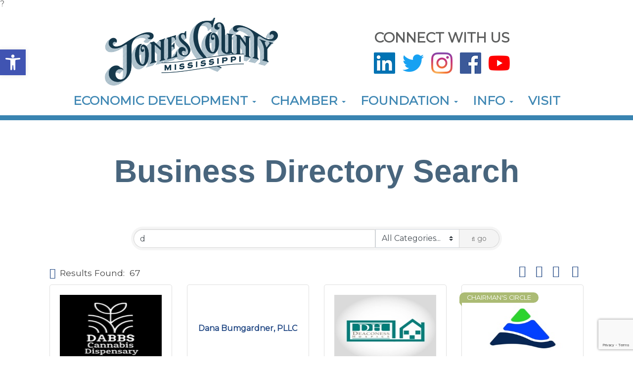

--- FILE ---
content_type: text/html; charset=utf-8
request_url: http://members.jonescounty.com/list/searchalpha/d
body_size: 53086
content:

<!DOCTYPE html>
<html dir="ltr" lang="en-US" prefix="og: https://ogp.me/ns#">
<head>
<!-- start injected HTML (CCID=1941) -->
<!-- page template: https://jonescounty.com/chamber-master-template/ -->
<base href="https://jonescounty.com/" />
<meta name="keywords" content="Jones County Chamber of Commerce,Laurel,directory,business search,member search" />
<link href="https://members.jonescounty.com/integration/customerdefinedcss?_=0NwF5g2" rel="stylesheet" type="text/css" />
<!-- link for rss not inserted -->
<!-- end injected HTML -->

  <meta charset="UTF-8">
<script type="text/javascript">
/* <![CDATA[ */
var gform;gform||(document.addEventListener("gform_main_scripts_loaded",function(){gform.scriptsLoaded=!0}),document.addEventListener("gform/theme/scripts_loaded",function(){gform.themeScriptsLoaded=!0}),window.addEventListener("DOMContentLoaded",function(){gform.domLoaded=!0}),gform={domLoaded:!1,scriptsLoaded:!1,themeScriptsLoaded:!1,isFormEditor:()=>"function"==typeof InitializeEditor,callIfLoaded:function(o){return!(!gform.domLoaded||!gform.scriptsLoaded||!gform.themeScriptsLoaded&&!gform.isFormEditor()||(gform.isFormEditor()&&console.warn("The use of gform.initializeOnLoaded() is deprecated in the form editor context and will be removed in Gravity Forms 3.1."),o(),0))},initializeOnLoaded:function(o){gform.callIfLoaded(o)||(document.addEventListener("gform_main_scripts_loaded",()=>{gform.scriptsLoaded=!0,gform.callIfLoaded(o)}),document.addEventListener("gform/theme/scripts_loaded",()=>{gform.themeScriptsLoaded=!0,gform.callIfLoaded(o)}),window.addEventListener("DOMContentLoaded",()=>{gform.domLoaded=!0,gform.callIfLoaded(o)}))},hooks:{action:{},filter:{}},addAction:function(o,r,e,t){gform.addHook("action",o,r,e,t)},addFilter:function(o,r,e,t){gform.addHook("filter",o,r,e,t)},doAction:function(o){gform.doHook("action",o,arguments)},applyFilters:function(o){return gform.doHook("filter",o,arguments)},removeAction:function(o,r){gform.removeHook("action",o,r)},removeFilter:function(o,r,e){gform.removeHook("filter",o,r,e)},addHook:function(o,r,e,t,n){null==gform.hooks[o][r]&&(gform.hooks[o][r]=[]);var d=gform.hooks[o][r];null==n&&(n=r+"_"+d.length),gform.hooks[o][r].push({tag:n,callable:e,priority:t=null==t?10:t})},doHook:function(r,o,e){var t;if(e=Array.prototype.slice.call(e,1),null!=gform.hooks[r][o]&&((o=gform.hooks[r][o]).sort(function(o,r){return o.priority-r.priority}),o.forEach(function(o){"function"!=typeof(t=o.callable)&&(t=window[t]),"action"==r?t.apply(null,e):e[0]=t.apply(null,e)})),"filter"==r)return e[0]},removeHook:function(o,r,t,n){var e;null!=gform.hooks[o][r]&&(e=(e=gform.hooks[o][r]).filter(function(o,r,e){return!!(null!=n&&n!=o.tag||null!=t&&t!=o.priority)}),gform.hooks[o][r]=e)}});
/* ]]> */
</script>

  <meta name="viewport" content="width=device-width, initial-scale=1">
  <title>Directory Alpha Search: d | Jones County Chamber of Commerce</title><!--Jones County MS-->
  <link rel="profile" href="http://gmpg.org/xfn/11">
  <link rel="pingback" href="https://jonescounty.com/xmlrpc.php">
  <link rel="shortcut icon" type="image/png" href="https://jonescounty.com/wp-content/themes/c3-jonescounty/assets/images/favicon.png"/>


  <script src="https://use.typekit.net/gvo0zvi.js"></script>
  <script>try{Typekit.load({ async: true });}catch(e){}</script>

  
		<!-- All in One SEO 4.9.3 - aioseo.com -->
	<meta name="description" content="Directory Alpha Search: Jones County Chamber of Commerce | Directory search results for: d" />
	
	<link rel="canonical" href="https://visitjones.jonescounty.com/list/searchalpha/d" />
	<meta name="generator" content="All in One SEO (AIOSEO) 4.9.3" />
		
		
		
		
		
		
		<meta property="article:published_time" content="2016-03-09T20:55:32+00:00" />
		<meta property="article:modified_time" content="2016-06-08T19:23:16+00:00" />
		<meta property="article:publisher" content="https://facebook.com/jonescountchamber" />
		<meta name="twitter:card" content="summary_large_image" />
		<meta name="twitter:title" content="Chamber Master Template - Jones County MS" />
		<meta name="twitter:description" content="" />
		<script type="application/ld+json" class="aioseo-schema">
			{"@context":"https:\/\/schema.org","@graph":[{"@type":"BreadcrumbList","@id":"https:\/\/jonescounty.com\/chamber-master-template\/#breadcrumblist","itemListElement":[{"@type":"ListItem","@id":"https:\/\/jonescounty.com#listItem","position":1,"name":"Home","item":"https:\/\/jonescounty.com","nextItem":{"@type":"ListItem","@id":"https:\/\/jonescounty.com\/chamber-master-template\/#listItem","name":"Chamber Master Template"}},{"@type":"ListItem","@id":"https:\/\/jonescounty.com\/chamber-master-template\/#listItem","position":2,"name":"Chamber Master Template","previousItem":{"@type":"ListItem","@id":"https:\/\/jonescounty.com#listItem","name":"Home"}}]},{"@type":"Organization","@id":"https:\/\/jonescounty.com\/#organization","name":"Jones County Economic Development\/Jones County Chamber of Commerce","url":"https:\/\/jonescounty.com\/","telephone":"+16016493031","logo":{"@type":"ImageObject","url":"https:\/\/jonescounty.com\/wp-content\/uploads\/2023\/05\/JonesCo-Chamber-Icon-02.png","@id":"https:\/\/jonescounty.com\/chamber-master-template\/#organizationLogo","width":670,"height":670},"image":{"@id":"https:\/\/jonescounty.com\/chamber-master-template\/#organizationLogo"},"sameAs":["https:\/\/facebook.com\/jonescountchamber","https:\/\/instagram.com\/jonescountchamber","https:\/\/youtube.com\/jonescountchamber"]},{"@type":"WebPage","@id":"https:\/\/jonescounty.com\/chamber-master-template\/#webpage","url":"https:\/\/jonescounty.com\/chamber-master-template\/","name":"Chamber Master Template - Jones County MS","description":"","inLanguage":"en-US","isPartOf":{"@id":"https:\/\/jonescounty.com\/#website"},"breadcrumb":{"@id":"https:\/\/jonescounty.com\/chamber-master-template\/#breadcrumblist"},"datePublished":"2016-03-09T20:55:32-06:00","dateModified":"2016-06-08T19:23:16-05:00"},{"@type":"WebSite","@id":"https:\/\/jonescounty.com\/#website","url":"https:\/\/jonescounty.com\/","name":"Jones County MS","inLanguage":"en-US","publisher":{"@id":"https:\/\/jonescounty.com\/#organization"}}]}
		</script>
		<!-- All in One SEO -->

<link rel='dns-prefetch' href='//secure.gravatar.com' />
<link rel='dns-prefetch' href='//code.jquery.com' />
<link rel='dns-prefetch' href='//stats.wp.com' />
<link rel='dns-prefetch' href='//v0.wordpress.com' />
<link rel="alternate" type="application/rss+xml" title="Jones County MS &raquo; Feed" href="https://jonescounty.com/feed/" />
<link rel="alternate" type="application/rss+xml" title="Jones County MS &raquo; Comments Feed" href="https://jonescounty.com/comments/feed/" />


		<!-- This site uses the Google Analytics by MonsterInsights plugin v9.11.1 - Using Analytics tracking - https://www.monsterinsights.com/ -->
							<script src="//www.googletagmanager.com/gtag/js?id=G-C0DH9C3CKE"  data-cfasync="false" data-wpfc-render="false" type="text/javascript" async></script>
			<script data-cfasync="false" data-wpfc-render="false" type="text/javascript">
				var mi_version = '9.11.1';
				var mi_track_user = true;
				var mi_no_track_reason = '';
								var MonsterInsightsDefaultLocations = {"page_location":"https:\/\/jonescounty.com\/chamber-master-template\/"};
								if ( typeof MonsterInsightsPrivacyGuardFilter === 'function' ) {
					var MonsterInsightsLocations = (typeof MonsterInsightsExcludeQuery === 'object') ? MonsterInsightsPrivacyGuardFilter( MonsterInsightsExcludeQuery ) : MonsterInsightsPrivacyGuardFilter( MonsterInsightsDefaultLocations );
				} else {
					var MonsterInsightsLocations = (typeof MonsterInsightsExcludeQuery === 'object') ? MonsterInsightsExcludeQuery : MonsterInsightsDefaultLocations;
				}

								var disableStrs = [
										'ga-disable-G-C0DH9C3CKE',
									];

				/* Function to detect opted out users */
				function __gtagTrackerIsOptedOut() {
					for (var index = 0; index < disableStrs.length; index++) {
						if (document.cookie.indexOf(disableStrs[index] + '=true') > -1) {
							return true;
						}
					}

					return false;
				}

				/* Disable tracking if the opt-out cookie exists. */
				if (__gtagTrackerIsOptedOut()) {
					for (var index = 0; index < disableStrs.length; index++) {
						window[disableStrs[index]] = true;
					}
				}

				/* Opt-out function */
				function __gtagTrackerOptout() {
					for (var index = 0; index < disableStrs.length; index++) {
						document.cookie = disableStrs[index] + '=true; expires=Thu, 31 Dec 2099 23:59:59 UTC; path=/';
						window[disableStrs[index]] = true;
					}
				}

				if ('undefined' === typeof gaOptout) {
					function gaOptout() {
						__gtagTrackerOptout();
					}
				}
								window.dataLayer = window.dataLayer || [];

				window.MonsterInsightsDualTracker = {
					helpers: {},
					trackers: {},
				};
				if (mi_track_user) {
					function __gtagDataLayer() {
						dataLayer.push(arguments);
					}

					function __gtagTracker(type, name, parameters) {
						if (!parameters) {
							parameters = {};
						}

						if (parameters.send_to) {
							__gtagDataLayer.apply(null, arguments);
							return;
						}

						if (type === 'event') {
														parameters.send_to = monsterinsights_frontend.v4_id;
							var hookName = name;
							if (typeof parameters['event_category'] !== 'undefined') {
								hookName = parameters['event_category'] + ':' + name;
							}

							if (typeof MonsterInsightsDualTracker.trackers[hookName] !== 'undefined') {
								MonsterInsightsDualTracker.trackers[hookName](parameters);
							} else {
								__gtagDataLayer('event', name, parameters);
							}
							
						} else {
							__gtagDataLayer.apply(null, arguments);
						}
					}

					__gtagTracker('js', new Date());
					__gtagTracker('set', {
						'developer_id.dZGIzZG': true,
											});
					if ( MonsterInsightsLocations.page_location ) {
						__gtagTracker('set', MonsterInsightsLocations);
					}
										__gtagTracker('config', 'G-C0DH9C3CKE', {"forceSSL":"true","link_attribution":"true"} );
										window.gtag = __gtagTracker;										(function () {
						/* https://developers.google.com/analytics/devguides/collection/analyticsjs/ */
						/* ga and __gaTracker compatibility shim. */
						var noopfn = function () {
							return null;
						};
						var newtracker = function () {
							return new Tracker();
						};
						var Tracker = function () {
							return null;
						};
						var p = Tracker.prototype;
						p.get = noopfn;
						p.set = noopfn;
						p.send = function () {
							var args = Array.prototype.slice.call(arguments);
							args.unshift('send');
							__gaTracker.apply(null, args);
						};
						var __gaTracker = function () {
							var len = arguments.length;
							if (len === 0) {
								return;
							}
							var f = arguments[len - 1];
							if (typeof f !== 'object' || f === null || typeof f.hitCallback !== 'function') {
								if ('send' === arguments[0]) {
									var hitConverted, hitObject = false, action;
									if ('event' === arguments[1]) {
										if ('undefined' !== typeof arguments[3]) {
											hitObject = {
												'eventAction': arguments[3],
												'eventCategory': arguments[2],
												'eventLabel': arguments[4],
												'value': arguments[5] ? arguments[5] : 1,
											}
										}
									}
									if ('pageview' === arguments[1]) {
										if ('undefined' !== typeof arguments[2]) {
											hitObject = {
												'eventAction': 'page_view',
												'page_path': arguments[2],
											}
										}
									}
									if (typeof arguments[2] === 'object') {
										hitObject = arguments[2];
									}
									if (typeof arguments[5] === 'object') {
										Object.assign(hitObject, arguments[5]);
									}
									if ('undefined' !== typeof arguments[1].hitType) {
										hitObject = arguments[1];
										if ('pageview' === hitObject.hitType) {
											hitObject.eventAction = 'page_view';
										}
									}
									if (hitObject) {
										action = 'timing' === arguments[1].hitType ? 'timing_complete' : hitObject.eventAction;
										hitConverted = mapArgs(hitObject);
										__gtagTracker('event', action, hitConverted);
									}
								}
								return;
							}

							function mapArgs(args) {
								var arg, hit = {};
								var gaMap = {
									'eventCategory': 'event_category',
									'eventAction': 'event_action',
									'eventLabel': 'event_label',
									'eventValue': 'event_value',
									'nonInteraction': 'non_interaction',
									'timingCategory': 'event_category',
									'timingVar': 'name',
									'timingValue': 'value',
									'timingLabel': 'event_label',
									'page': 'page_path',
									'location': 'page_location',
									'title': 'page_title',
									'referrer' : 'page_referrer',
								};
								for (arg in args) {
																		if (!(!args.hasOwnProperty(arg) || !gaMap.hasOwnProperty(arg))) {
										hit[gaMap[arg]] = args[arg];
									} else {
										hit[arg] = args[arg];
									}
								}
								return hit;
							}

							try {
								f.hitCallback();
							} catch (ex) {
							}
						};
						__gaTracker.create = newtracker;
						__gaTracker.getByName = newtracker;
						__gaTracker.getAll = function () {
							return [];
						};
						__gaTracker.remove = noopfn;
						__gaTracker.loaded = true;
						window['__gaTracker'] = __gaTracker;
					})();
									} else {
										console.log("");
					(function () {
						function __gtagTracker() {
							return null;
						}

						window['__gtagTracker'] = __gtagTracker;
						window['gtag'] = __gtagTracker;
					})();
									}
			</script>
							<!-- / Google Analytics by MonsterInsights -->
		<style id='wp-img-auto-sizes-contain-inline-css' type='text/css'>
img:is([sizes=auto i],[sizes^="auto," i]){contain-intrinsic-size:3000px 1500px}
/*# sourceURL=wp-img-auto-sizes-contain-inline-css */
</style>
<style id='wp-emoji-styles-inline-css' type='text/css'>

	img.wp-smiley, img.emoji {
		display: inline !important;
		border: none !important;
		box-shadow: none !important;
		height: 1em !important;
		width: 1em !important;
		margin: 0 0.07em !important;
		vertical-align: -0.1em !important;
		background: none !important;
		padding: 0 !important;
	}
/*# sourceURL=wp-emoji-styles-inline-css */
</style>
<link rel='stylesheet' id='wp-block-library-css' href='https://jonescounty.com/wp-includes/css/dist/block-library/style.min.css?ver=6.9' type='text/css' media='all' />
<style id='classic-theme-styles-inline-css' type='text/css'>
/*! This file is auto-generated */
.wp-block-button__link{color:#fff;background-color:#32373c;border-radius:9999px;box-shadow:none;text-decoration:none;padding:calc(.667em + 2px) calc(1.333em + 2px);font-size:1.125em}.wp-block-file__button{background:#32373c;color:#fff;text-decoration:none}
/*# sourceURL=/wp-includes/css/classic-themes.min.css */
</style>
<link rel='stylesheet' id='aioseo/css/src/vue/standalone/blocks/table-of-contents/global.scss-css' href='https://jonescounty.com/wp-content/plugins/all-in-one-seo-pack/dist/Lite/assets/css/table-of-contents/global.e90f6d47.css?ver=4.9.3' type='text/css' media='all' />
<link rel='stylesheet' id='ultimate_blocks-cgb-style-css-css' href='https://jonescounty.com/wp-content/plugins/ultimate-blocks/dist/blocks.style.build.css?ver=3.4.7' type='text/css' media='all' />
<link rel='stylesheet' id='mediaelement-css' href='https://jonescounty.com/wp-includes/js/mediaelement/mediaelementplayer-legacy.min.css?ver=4.2.17' type='text/css' media='all' />
<link rel='stylesheet' id='wp-mediaelement-css' href='https://jonescounty.com/wp-includes/js/mediaelement/wp-mediaelement.min.css?ver=6.9' type='text/css' media='all' />
<style id='jetpack-sharing-buttons-style-inline-css' type='text/css'>
.jetpack-sharing-buttons__services-list{display:flex;flex-direction:row;flex-wrap:wrap;gap:0;list-style-type:none;margin:5px;padding:0}.jetpack-sharing-buttons__services-list.has-small-icon-size{font-size:12px}.jetpack-sharing-buttons__services-list.has-normal-icon-size{font-size:16px}.jetpack-sharing-buttons__services-list.has-large-icon-size{font-size:24px}.jetpack-sharing-buttons__services-list.has-huge-icon-size{font-size:36px}@media print{.jetpack-sharing-buttons__services-list{display:none!important}}.editor-styles-wrapper .wp-block-jetpack-sharing-buttons{gap:0;padding-inline-start:0}ul.jetpack-sharing-buttons__services-list.has-background{padding:1.25em 2.375em}
/*# sourceURL=https://jonescounty.com/wp-content/plugins/jetpack/_inc/blocks/sharing-buttons/view.css */
</style>
<style id='global-styles-inline-css' type='text/css'>
:root{--wp--preset--aspect-ratio--square: 1;--wp--preset--aspect-ratio--4-3: 4/3;--wp--preset--aspect-ratio--3-4: 3/4;--wp--preset--aspect-ratio--3-2: 3/2;--wp--preset--aspect-ratio--2-3: 2/3;--wp--preset--aspect-ratio--16-9: 16/9;--wp--preset--aspect-ratio--9-16: 9/16;--wp--preset--color--black: #000000;--wp--preset--color--cyan-bluish-gray: #abb8c3;--wp--preset--color--white: #ffffff;--wp--preset--color--pale-pink: #f78da7;--wp--preset--color--vivid-red: #cf2e2e;--wp--preset--color--luminous-vivid-orange: #ff6900;--wp--preset--color--luminous-vivid-amber: #fcb900;--wp--preset--color--light-green-cyan: #7bdcb5;--wp--preset--color--vivid-green-cyan: #00d084;--wp--preset--color--pale-cyan-blue: #8ed1fc;--wp--preset--color--vivid-cyan-blue: #0693e3;--wp--preset--color--vivid-purple: #9b51e0;--wp--preset--gradient--vivid-cyan-blue-to-vivid-purple: linear-gradient(135deg,rgb(6,147,227) 0%,rgb(155,81,224) 100%);--wp--preset--gradient--light-green-cyan-to-vivid-green-cyan: linear-gradient(135deg,rgb(122,220,180) 0%,rgb(0,208,130) 100%);--wp--preset--gradient--luminous-vivid-amber-to-luminous-vivid-orange: linear-gradient(135deg,rgb(252,185,0) 0%,rgb(255,105,0) 100%);--wp--preset--gradient--luminous-vivid-orange-to-vivid-red: linear-gradient(135deg,rgb(255,105,0) 0%,rgb(207,46,46) 100%);--wp--preset--gradient--very-light-gray-to-cyan-bluish-gray: linear-gradient(135deg,rgb(238,238,238) 0%,rgb(169,184,195) 100%);--wp--preset--gradient--cool-to-warm-spectrum: linear-gradient(135deg,rgb(74,234,220) 0%,rgb(151,120,209) 20%,rgb(207,42,186) 40%,rgb(238,44,130) 60%,rgb(251,105,98) 80%,rgb(254,248,76) 100%);--wp--preset--gradient--blush-light-purple: linear-gradient(135deg,rgb(255,206,236) 0%,rgb(152,150,240) 100%);--wp--preset--gradient--blush-bordeaux: linear-gradient(135deg,rgb(254,205,165) 0%,rgb(254,45,45) 50%,rgb(107,0,62) 100%);--wp--preset--gradient--luminous-dusk: linear-gradient(135deg,rgb(255,203,112) 0%,rgb(199,81,192) 50%,rgb(65,88,208) 100%);--wp--preset--gradient--pale-ocean: linear-gradient(135deg,rgb(255,245,203) 0%,rgb(182,227,212) 50%,rgb(51,167,181) 100%);--wp--preset--gradient--electric-grass: linear-gradient(135deg,rgb(202,248,128) 0%,rgb(113,206,126) 100%);--wp--preset--gradient--midnight: linear-gradient(135deg,rgb(2,3,129) 0%,rgb(40,116,252) 100%);--wp--preset--font-size--small: 13px;--wp--preset--font-size--medium: 20px;--wp--preset--font-size--large: 36px;--wp--preset--font-size--x-large: 42px;--wp--preset--spacing--20: 0.44rem;--wp--preset--spacing--30: 0.67rem;--wp--preset--spacing--40: 1rem;--wp--preset--spacing--50: 1.5rem;--wp--preset--spacing--60: 2.25rem;--wp--preset--spacing--70: 3.38rem;--wp--preset--spacing--80: 5.06rem;--wp--preset--shadow--natural: 6px 6px 9px rgba(0, 0, 0, 0.2);--wp--preset--shadow--deep: 12px 12px 50px rgba(0, 0, 0, 0.4);--wp--preset--shadow--sharp: 6px 6px 0px rgba(0, 0, 0, 0.2);--wp--preset--shadow--outlined: 6px 6px 0px -3px rgb(255, 255, 255), 6px 6px rgb(0, 0, 0);--wp--preset--shadow--crisp: 6px 6px 0px rgb(0, 0, 0);}:where(.is-layout-flex){gap: 0.5em;}:where(.is-layout-grid){gap: 0.5em;}body .is-layout-flex{display: flex;}.is-layout-flex{flex-wrap: wrap;align-items: center;}.is-layout-flex > :is(*, div){margin: 0;}body .is-layout-grid{display: grid;}.is-layout-grid > :is(*, div){margin: 0;}:where(.wp-block-columns.is-layout-flex){gap: 2em;}:where(.wp-block-columns.is-layout-grid){gap: 2em;}:where(.wp-block-post-template.is-layout-flex){gap: 1.25em;}:where(.wp-block-post-template.is-layout-grid){gap: 1.25em;}.has-black-color{color: var(--wp--preset--color--black) !important;}.has-cyan-bluish-gray-color{color: var(--wp--preset--color--cyan-bluish-gray) !important;}.has-white-color{color: var(--wp--preset--color--white) !important;}.has-pale-pink-color{color: var(--wp--preset--color--pale-pink) !important;}.has-vivid-red-color{color: var(--wp--preset--color--vivid-red) !important;}.has-luminous-vivid-orange-color{color: var(--wp--preset--color--luminous-vivid-orange) !important;}.has-luminous-vivid-amber-color{color: var(--wp--preset--color--luminous-vivid-amber) !important;}.has-light-green-cyan-color{color: var(--wp--preset--color--light-green-cyan) !important;}.has-vivid-green-cyan-color{color: var(--wp--preset--color--vivid-green-cyan) !important;}.has-pale-cyan-blue-color{color: var(--wp--preset--color--pale-cyan-blue) !important;}.has-vivid-cyan-blue-color{color: var(--wp--preset--color--vivid-cyan-blue) !important;}.has-vivid-purple-color{color: var(--wp--preset--color--vivid-purple) !important;}.has-black-background-color{background-color: var(--wp--preset--color--black) !important;}.has-cyan-bluish-gray-background-color{background-color: var(--wp--preset--color--cyan-bluish-gray) !important;}.has-white-background-color{background-color: var(--wp--preset--color--white) !important;}.has-pale-pink-background-color{background-color: var(--wp--preset--color--pale-pink) !important;}.has-vivid-red-background-color{background-color: var(--wp--preset--color--vivid-red) !important;}.has-luminous-vivid-orange-background-color{background-color: var(--wp--preset--color--luminous-vivid-orange) !important;}.has-luminous-vivid-amber-background-color{background-color: var(--wp--preset--color--luminous-vivid-amber) !important;}.has-light-green-cyan-background-color{background-color: var(--wp--preset--color--light-green-cyan) !important;}.has-vivid-green-cyan-background-color{background-color: var(--wp--preset--color--vivid-green-cyan) !important;}.has-pale-cyan-blue-background-color{background-color: var(--wp--preset--color--pale-cyan-blue) !important;}.has-vivid-cyan-blue-background-color{background-color: var(--wp--preset--color--vivid-cyan-blue) !important;}.has-vivid-purple-background-color{background-color: var(--wp--preset--color--vivid-purple) !important;}.has-black-border-color{border-color: var(--wp--preset--color--black) !important;}.has-cyan-bluish-gray-border-color{border-color: var(--wp--preset--color--cyan-bluish-gray) !important;}.has-white-border-color{border-color: var(--wp--preset--color--white) !important;}.has-pale-pink-border-color{border-color: var(--wp--preset--color--pale-pink) !important;}.has-vivid-red-border-color{border-color: var(--wp--preset--color--vivid-red) !important;}.has-luminous-vivid-orange-border-color{border-color: var(--wp--preset--color--luminous-vivid-orange) !important;}.has-luminous-vivid-amber-border-color{border-color: var(--wp--preset--color--luminous-vivid-amber) !important;}.has-light-green-cyan-border-color{border-color: var(--wp--preset--color--light-green-cyan) !important;}.has-vivid-green-cyan-border-color{border-color: var(--wp--preset--color--vivid-green-cyan) !important;}.has-pale-cyan-blue-border-color{border-color: var(--wp--preset--color--pale-cyan-blue) !important;}.has-vivid-cyan-blue-border-color{border-color: var(--wp--preset--color--vivid-cyan-blue) !important;}.has-vivid-purple-border-color{border-color: var(--wp--preset--color--vivid-purple) !important;}.has-vivid-cyan-blue-to-vivid-purple-gradient-background{background: var(--wp--preset--gradient--vivid-cyan-blue-to-vivid-purple) !important;}.has-light-green-cyan-to-vivid-green-cyan-gradient-background{background: var(--wp--preset--gradient--light-green-cyan-to-vivid-green-cyan) !important;}.has-luminous-vivid-amber-to-luminous-vivid-orange-gradient-background{background: var(--wp--preset--gradient--luminous-vivid-amber-to-luminous-vivid-orange) !important;}.has-luminous-vivid-orange-to-vivid-red-gradient-background{background: var(--wp--preset--gradient--luminous-vivid-orange-to-vivid-red) !important;}.has-very-light-gray-to-cyan-bluish-gray-gradient-background{background: var(--wp--preset--gradient--very-light-gray-to-cyan-bluish-gray) !important;}.has-cool-to-warm-spectrum-gradient-background{background: var(--wp--preset--gradient--cool-to-warm-spectrum) !important;}.has-blush-light-purple-gradient-background{background: var(--wp--preset--gradient--blush-light-purple) !important;}.has-blush-bordeaux-gradient-background{background: var(--wp--preset--gradient--blush-bordeaux) !important;}.has-luminous-dusk-gradient-background{background: var(--wp--preset--gradient--luminous-dusk) !important;}.has-pale-ocean-gradient-background{background: var(--wp--preset--gradient--pale-ocean) !important;}.has-electric-grass-gradient-background{background: var(--wp--preset--gradient--electric-grass) !important;}.has-midnight-gradient-background{background: var(--wp--preset--gradient--midnight) !important;}.has-small-font-size{font-size: var(--wp--preset--font-size--small) !important;}.has-medium-font-size{font-size: var(--wp--preset--font-size--medium) !important;}.has-large-font-size{font-size: var(--wp--preset--font-size--large) !important;}.has-x-large-font-size{font-size: var(--wp--preset--font-size--x-large) !important;}
:where(.wp-block-post-template.is-layout-flex){gap: 1.25em;}:where(.wp-block-post-template.is-layout-grid){gap: 1.25em;}
:where(.wp-block-term-template.is-layout-flex){gap: 1.25em;}:where(.wp-block-term-template.is-layout-grid){gap: 1.25em;}
:where(.wp-block-columns.is-layout-flex){gap: 2em;}:where(.wp-block-columns.is-layout-grid){gap: 2em;}
:root :where(.wp-block-pullquote){font-size: 1.5em;line-height: 1.6;}
/*# sourceURL=global-styles-inline-css */
</style>
<link rel='stylesheet' id='ub-extension-style-css-css' href='https://jonescounty.com/wp-content/plugins/ultimate-blocks/src/extensions/style.css?ver=6.9' type='text/css' media='all' />
<link rel='stylesheet' id='pojo-a11y-css' href='https://jonescounty.com/wp-content/plugins/pojo-accessibility/modules/legacy/assets/css/style.min.css?ver=1.0.0' type='text/css' media='all' />
<link rel='stylesheet' id='bootstrap-css' href='https://jonescounty.com/wp-content/themes/c3-jonescounty/assets/css/bootstrap.css' type='text/css' media='all' />
<link rel='stylesheet' id='screen-css' href='https://jonescounty.com/wp-content/themes/c3-jonescounty/assets/css/screen.css?ver=6.9' type='text/css' media='all' />
<script type="text/javascript" src="https://jonescounty.com/wp-content/plugins/google-analytics-for-wordpress/assets/js/frontend-gtag.min.js?ver=9.11.1" id="monsterinsights-frontend-script-js" async="async" data-wp-strategy="async"></script>
<script data-cfasync="false" data-wpfc-render="false" type="text/javascript" id='monsterinsights-frontend-script-js-extra'>/* <![CDATA[ */
var monsterinsights_frontend = {"js_events_tracking":"true","download_extensions":"doc,pdf,ppt,zip,xls,docx,pptx,xlsx","inbound_paths":"[{\"path\":\"\\\/go\\\/\",\"label\":\"affiliate\"},{\"path\":\"\\\/recommend\\\/\",\"label\":\"affiliate\"}]","home_url":"https:\/\/jonescounty.com","hash_tracking":"false","v4_id":"G-C0DH9C3CKE"};/* ]]> */
</script>
<script type="text/javascript" src="https://code.jquery.com/jquery-latest.min.js" id="jquery-js"></script>
<link rel="alternate" title="JSON" type="application/json" href="https://jonescounty.com/wp-json/wp/v2/pages/136" /><link rel="EditURI" type="application/rsd+xml" title="RSD" href="https://jonescounty.com/xmlrpc.php?rsd" />
<link rel='shortlink' href='https://jonescounty.com/?p=136' />
	<style>img#wpstats{display:none}</style>
		<style type="text/css">
#pojo-a11y-toolbar .pojo-a11y-toolbar-toggle a{ background-color: #4054b2;	color: #ffffff;}
#pojo-a11y-toolbar .pojo-a11y-toolbar-overlay, #pojo-a11y-toolbar .pojo-a11y-toolbar-overlay ul.pojo-a11y-toolbar-items.pojo-a11y-links{ border-color: #4054b2;}
body.pojo-a11y-focusable a:focus{ outline-style: solid !important;	outline-width: 1px !important;	outline-color: #FF0000 !important;}
#pojo-a11y-toolbar{ top: 100px !important;}
#pojo-a11y-toolbar .pojo-a11y-toolbar-overlay{ background-color: #ffffff;}
#pojo-a11y-toolbar .pojo-a11y-toolbar-overlay ul.pojo-a11y-toolbar-items li.pojo-a11y-toolbar-item a, #pojo-a11y-toolbar .pojo-a11y-toolbar-overlay p.pojo-a11y-toolbar-title{ color: #333333;}
#pojo-a11y-toolbar .pojo-a11y-toolbar-overlay ul.pojo-a11y-toolbar-items li.pojo-a11y-toolbar-item a.active{ background-color: #4054b2;	color: #ffffff;}
@media (max-width: 767px) { #pojo-a11y-toolbar { top: 50px !important; } }</style><meta name="generator" content="Elementor 3.34.1; features: e_font_icon_svg, additional_custom_breakpoints; settings: css_print_method-external, google_font-enabled, font_display-swap">
			<style>
				.e-con.e-parent:nth-of-type(n+4):not(.e-lazyloaded):not(.e-no-lazyload),
				.e-con.e-parent:nth-of-type(n+4):not(.e-lazyloaded):not(.e-no-lazyload) * {
					background-image: none !important;
				}
				@media screen and (max-height: 1024px) {
					.e-con.e-parent:nth-of-type(n+3):not(.e-lazyloaded):not(.e-no-lazyload),
					.e-con.e-parent:nth-of-type(n+3):not(.e-lazyloaded):not(.e-no-lazyload) * {
						background-image: none !important;
					}
				}
				@media screen and (max-height: 640px) {
					.e-con.e-parent:nth-of-type(n+2):not(.e-lazyloaded):not(.e-no-lazyload),
					.e-con.e-parent:nth-of-type(n+2):not(.e-lazyloaded):not(.e-no-lazyload) * {
						background-image: none !important;
					}
				}
			</style>
			<!-- There is no amphtml version available for this URL. --><link rel="icon" href="https://jonescounty.com/wp-content/uploads/2021/06/cropped-JCO_TYPE-ICON-32x32.jpg" sizes="32x32" />
<link rel="icon" href="https://jonescounty.com/wp-content/uploads/2021/06/cropped-JCO_TYPE-ICON-192x192.jpg" sizes="192x192" />
<link rel="apple-touch-icon" href="https://jonescounty.com/wp-content/uploads/2021/06/cropped-JCO_TYPE-ICON-180x180.jpg" />
<meta name="msapplication-TileImage" content="https://jonescounty.com/wp-content/uploads/2021/06/cropped-JCO_TYPE-ICON-270x270.jpg" />
	<!-- Fonts Plugin CSS - https://fontsplugin.com/ -->
	<style>
			</style>
	<!-- Fonts Plugin CSS -->
	
  
  <script>window.CMS = true;</script>
  
  <link rel="stylesheet" href="https://use.fontawesome.com/releases/v5.15.4/css/all.css" integrity="sha384-DyZ88mC6Up2uqS4h/KRgHuoeGwBcD4Ng9SiP4dIRy0EXTlnuz47vAwmeGwVChigm" crossorigin="anonymous">
  
  <!-- import font from google -->
  <link rel="preconnect" href="https://fonts.googleapis.com">
  <link rel="preconnect" href="https://fonts.gstatic.com" crossorigin>
  <link href="https://fonts.googleapis.com/css2?family=Montserrat&display=swap" rel="stylesheet">


  <!-- Global site tag (gtag.js) - Google Analytics -->
    <script async src="https://www.googletagmanager.com/gtag/js?id=G-SYHM568V03"></script>
    <script>
      window.dataLayer = window.dataLayer || [];
      function gtag(){dataLayer.push(arguments);}
      gtag('js', new Date());
    
      gtag('config', 'G-SYHM568V03');
    </script>
    
<!-- CSS -->
<link rel="stylesheet" href="https://unpkg.com/flickity@2/dist/flickity.min.css">
<!-- JavaScript -->
<script src="https://unpkg.com/flickity@2/dist/flickity.pkgd.min.js"></script>
   
    <!-- jQuery first, then Popper.js, then Bootstrap JS -->
    <script src="https://code.jquery.com/jquery-3.7.1.min.js" crossorigin="anonymous"></script>
    <script type="text/javascript" src="https://code.jquery.com/ui/1.13.2/jquery-ui.min.js"></script>
<script src="https://members.jonescounty.com/Content/bundles/SEO4?v=jX-Yo1jNxYBrX6Ffq1gbxQahkKjKjLSiGjCSMnG9UuU1"></script>
    <script type="text/javascript" src="https://ajax.aspnetcdn.com/ajax/globalize/0.1.1/globalize.min.js"></script>
    <script type="text/javascript" src="https://ajax.aspnetcdn.com/ajax/globalize/0.1.1/cultures/globalize.culture.en-US.js"></script>
    <!-- Required meta tags -->
    <meta charset="utf-8">
    <meta name="viewport" content="width=device-width, initial-scale=1, shrink-to-fit=no">
    <link rel="stylesheet" href="https://code.jquery.com/ui/1.13.2/themes/base/jquery-ui.css" type="text/css" media="all" />
    <script type="text/javascript">
        var MNI = MNI || {};
        MNI.CurrentCulture = 'en-US';
        MNI.CultureDateFormat = 'M/d/yyyy';
        MNI.BaseUrl = 'https://members.jonescounty.com';
        MNI.jQuery = jQuery.noConflict(true);
        MNI.Page = {
            Domain: 'members.jonescounty.com',
            Context: 210,
            Category: 0,
            Member: null,
            MemberPagePopup: true
        };
        MNI.LayoutPromise = new Promise(function (resolve) {
            MNI.LayoutResolution = resolve;
        });
        MNI.MemberFilterUrl = 'list';
    </script>


    <script src="https://www.google.com/recaptcha/enterprise.js?render=6LfI_T8rAAAAAMkWHrLP_GfSf3tLy9tKa839wcWa" async defer></script>
    <script>

        const SITE_KEY = '6LfI_T8rAAAAAMkWHrLP_GfSf3tLy9tKa839wcWa';

        // Repeatedly check if grecaptcha has been loaded, and call the callback once it's available
        function waitForGrecaptcha(callback, retries = 10, interval = 1000) {
            if (typeof grecaptcha !== 'undefined' && grecaptcha.enterprise.execute) {
                callback();
            } else if (retries > 0) { 
                setTimeout(() => {
                    waitForGrecaptcha(callback, retries - 1, interval);
                }, interval);
            } else {
                console.error("grecaptcha is not available after multiple attempts");
            }
        }

        // Generates a reCAPTCHA v3 token using grecaptcha.enterprise and injects it into the given form.
        // If the token input doesn't exist, it creates one. Then it executes the callback with the token.
        function setReCaptchaToken(formElement, callback, action = 'submit') {
            grecaptcha.enterprise.ready(function () {
                grecaptcha.enterprise.execute(SITE_KEY, { action: action }).then(function (token) {

                    MNI.jQuery(function ($) {
                        let input = $(formElement).find("input[name='g-recaptcha-v3']");

                        if (input.length === 0) {
                            input = $('<input>', {
                                type: 'hidden',
                                name: 'g-recaptcha-v3',
                                value: token
                            });
                            $(formElement).append(input);
                        }
                        else
                            $(input).val(token);

                        if (typeof callback === 'function') callback(token);
                    })

                });
            });
        }

    </script>




<script src="https://members.jonescounty.com/Content/bundles/MNI?v=34V3-w6z5bLW9Yl7pjO3C5tja0TdKeHFrpRQ0eCPbz81"></script>

    <script type="text/javascript" src="https://maps.googleapis.com/maps/api/js?v=3&key=AIzaSyAACLyaFddZFsbbsMCsSY4lq7g6N4ycArE"></script>
    <!-- Bootstrap CSS -->
    <link type="text/css" href="https://members.jonescounty.com/Content/SEO4/css/bootstrap/bootstrap-ns.min.css" rel="stylesheet" />
<link href="https://members.jonescounty.com/Content/SEO4/css/fontawesome/css/fa.bundle?v=ruPA372u21djZ69Q5Ysnch4rq1PR55j8o6h6btgP60M1" rel="stylesheet"/>
<link href="https://members.jonescounty.com/Content/SEO4/css/v4-module.bundle?v=teKUclOSNwyO4iQ2s3q00X0U2jxs0Mkz0T6S0f4p_241" rel="stylesheet"/>
<meta name="referrer" content="origin" />?
<!-- IE7 Style Hack -->
<!--[if IE 7]>
<style type="text/css">
    #mn-ql ul li {width:49% !important;}                                                    /* Prevents 2-Col QL section from stacking */
    #mn-login {height:100% !important;}                                                     /* Fixes Login Content from Disappearing */
    .mn-dealsbuttons {width:100% !important;}                                               /* Extends buttons out to normal size */
    .mn-dealsbuttons span {display:block !important;float:right !important;}                /* Fixes abnormal display of mn deals buttons */
    .mn-memberinfo-block-actions ul li a {width:100% !important;}                           /* Extends Block actions link to normal width */
    .mn-cal-grid {table-layout:fixed !important;}                                           /* Extends empty calendar to normal width */
    .mn-cal-grid td {border: 0px none !important;} 											/* Removes border issue in IE7 */
    .mn-share {display:block !important; float:right !important; clear:both !important;}    /* Sets share block to normal size and clearance */
    .mn-cal-days {margin:1% !important; padding:1% !important;}                             /* Fixes padding/margin issues with main calendar */
    .mn-member-sidebar {width:34% !important;}                                              /* Fixes overlap on member information page sidebar */
    .mn-details-share .mn-sharelabel {margin: auto auto !important; float:left !important;} /* Fixes Share Label Vertical Position */
</style>
<![endif]-->

<!-- IE Style Hack -->
<!--[if IE]>
<style type="text/css">
    .mn-listing-sidebar .mn-section-content {word-wrap: break-word !important; -ms-word-wrap: break-word !important;}
</style>
<![endif]--> </head>

<body class="wp-singular page-template page-template-tmpl-chamber-master page-template-tmpl-chamber-master-php page page-id-136 wp-custom-logo wp-theme-c3-jonescounty eio-default elementor-default elementor-kit-3670">
  
<div id="page" class="hfeed site">


  <!-- "client requested we remove this top-nav"
  
  <nav class="navbar-top" role="navigation">
    <div class="container">
    <div class="collapse navbar-collapse navbar-secondary"><ul id="menu-secondary" class="nav navbar-nav"><li id="menu-item-5" class="menu-item menu-item-type-custom menu-item-object-custom menu-item-5"><a title="VISIT JONES COUNTY" href="http://thenewstateofjones.com/">VISIT JONES COUNTY</a></li>
<li id="menu-item-333" class="menu-item menu-item-type-post_type menu-item-object-page menu-item-333"><a title="JONES COUNTY GOVERNMENT" href="https://jonescounty.com/our-organization/jones-county-government/">JONES COUNTY GOVERNMENT</a></li>
<li id="menu-item-7" class="menu-item menu-item-type-custom menu-item-object-custom menu-item-7"><a title="MEMBER LOGIN" href="http://business.jonescounty.com/login/">MEMBER LOGIN</a></li>
</ul></div>    </div>
  </nav>
  -->

  <div class="container">
    <div class="row row-nav">
      <div class="col-sm-4">
        <a href="/"><img src="https://jonescounty.com/wp-content/themes/c3-jonescounty/assets/images/logo.png" class="img-responsive"></a>
      </div>
      <div class="col-sm-4" style="display: flex; flex-direction: column; align-items: center;">
        <h3 style="font-family: 'Montserrat'; font-weight: 600;">CONNECT WITH US</h3>
          <div style="display: flex;">
            <a href="https://www.linkedin.com/company/eda-of-jones-county/" target="_blank" style="margin-right: 15px;"> <img src="/wp-content/uploads/2022/07/linkedin.png" class="img-responsive"></a>
            <a href="https://mobile.twitter.com/jonescountyeda" target="_blank" style="margin-right: 15px;"> <img src="/wp-content/uploads/2022/07/twitter.png" class="img-responsive"></a>
            <a href="https://www.instagram.com/jonescountychamber/" target="_blank" style="margin-right: 15px;"> <img src="/wp-content/uploads/2022/07/instagram.png" class="img-responsive"></a>
            <a href="https://www.facebook.com/jonescountychamber" target="_blank" style="margin-right: 15px;"> <img src="/wp-content/uploads/2022/07/facebook.png" class="img-responsive"></a>     
            <a href="https://www.youtube.com/channel/UCWIkpd9p-VHpogebB8vd5aQ" target="_blank"> <img src="/wp-content/uploads/2022/07/youtube.png" class="img-responsive"></a>
          </div>
      </div>    
    </div>
  </div>

  <nav class="navbar navbar-default" role="navigation">
    <div class="container" style="display: flex; justify-content: center;">
      <!-- Brand and toggle get grouped for better mobile display -->
      <div class="navbar-header">
        <button type="button" class="navbar-toggle" data-toggle="collapse" data-target="#navbar-collapse-1">
          <span class="sr-only">Toggle navigation</span>
          <span class="icon-bar"></span>
          <span class="icon-bar"></span>
          <span class="icon-bar"></span>
        </button>
      </div>

        <div id="navbar-collapse-1" class="collapse navbar-collapse navbar-primary"><ul id="menu-primary" class="nav navbar-nav"><li id="menu-item-3060" class="menu-item menu-item-type-custom menu-item-object-custom menu-item-has-children menu-item-3060 dropdown"><a title="ECONOMIC DEVELOPMENT" href="#" data-toggle="dropdown" class="dropdown-toggle" aria-haspopup="true">ECONOMIC DEVELOPMENT <span class="caret"></span></a>
<ul role="menu" class=" dropdown-menu">
	<li id="menu-item-3613" class="menu-item menu-item-type-custom menu-item-object-custom menu-item-3613"><a title="AVAILABLE SITES" target="_blank" href="https://jonescounty.com/featured-sites/">AVAILABLE SITES</a></li>
	<li id="menu-item-3662" class="menu-item menu-item-type-post_type menu-item-object-page menu-item-3662"><a title="CAREER COACHING PROGRAM" href="https://jonescounty.com/career-coaching-program/">CAREER COACHING PROGRAM</a></li>
	<li id="menu-item-3064" class="menu-item menu-item-type-post_type menu-item-object-page menu-item-3064"><a title="TAXES &#038; INCENTIVES" href="https://jonescounty.com/development-authority/taxes-incentives/">TAXES &#038; INCENTIVES</a></li>
	<li id="menu-item-3065" class="menu-item menu-item-type-post_type menu-item-object-page menu-item-3065"><a title="DEMOGRAPHICS" href="https://jonescounty.com/development-authority/demo-landing/">DEMOGRAPHICS</a></li>
	<li id="menu-item-3066" class="menu-item menu-item-type-post_type menu-item-object-page menu-item-3066"><a title="START A BUSINESS" href="https://jonescounty.com/development-authority/start-a-business/">START A BUSINESS</a></li>
	<li id="menu-item-3559" class="menu-item menu-item-type-post_type menu-item-object-page menu-item-3559"><a title="ECONOMIC DEVELOPMENT BOARD" href="https://jonescounty.com/development-authority/board/">ECONOMIC DEVELOPMENT BOARD</a></li>
</ul>
</li>
<li id="menu-item-3068" class="menu-item menu-item-type-custom menu-item-object-custom menu-item-has-children menu-item-3068 dropdown"><a title="CHAMBER" href="#" data-toggle="dropdown" class="dropdown-toggle" aria-haspopup="true">CHAMBER <span class="caret"></span></a>
<ul role="menu" class=" dropdown-menu">
	<li id="menu-item-3685" class="menu-item menu-item-type-post_type menu-item-object-page menu-item-3685"><a title="ABOUT THE JONES COUNTY CHAMBER OF COMMERCE" href="https://jonescounty.com/about/">ABOUT THE JONES COUNTY CHAMBER OF COMMERCE</a></li>
	<li id="menu-item-3073" class="menu-item menu-item-type-custom menu-item-object-custom menu-item-3073"><a title="MEMBERSHIP DIRECTORY" href="https://business.jonescounty.com/members/">MEMBERSHIP DIRECTORY</a></li>
	<li id="menu-item-3074" class="menu-item menu-item-type-custom menu-item-object-custom menu-item-3074"><a title="MEMBER LOG IN" href="https://business.jonescounty.com/login/">MEMBER LOG IN</a></li>
	<li id="menu-item-3075" class="menu-item menu-item-type-custom menu-item-object-custom menu-item-3075"><a title="UPCOMING EVENTS" href="https://business.jonescounty.com/events/">UPCOMING EVENTS</a></li>
	<li id="menu-item-3076" class="menu-item menu-item-type-post_type menu-item-object-page menu-item-3076"><a title="CHAMBER BOARD" href="https://jonescounty.com/chamber/chamber-board/">CHAMBER BOARD</a></li>
</ul>
</li>
<li id="menu-item-3069" class="menu-item menu-item-type-custom menu-item-object-custom menu-item-has-children menu-item-3069 dropdown"><a title="FOUNDATION" href="#" data-toggle="dropdown" class="dropdown-toggle" aria-haspopup="true">FOUNDATION <span class="caret"></span></a>
<ul role="menu" class=" dropdown-menu">
	<li id="menu-item-3077" class="menu-item menu-item-type-post_type menu-item-object-page menu-item-3077"><a title="LEADERSHIP JONES COUNTY" href="https://jonescounty.com/foundation/leadership/">LEADERSHIP JONES COUNTY</a></li>
	<li id="menu-item-3078" class="menu-item menu-item-type-post_type menu-item-object-page menu-item-3078"><a title="FUTURE LEADERS OF JONES COUNTY" href="https://jonescounty.com/foundation/fljc/">FUTURE LEADERS OF JONES COUNTY</a></li>
	<li id="menu-item-3079" class="menu-item menu-item-type-post_type menu-item-object-page menu-item-3079"><a title="FOUNDATION BOARD" href="https://jonescounty.com/foundation/cdf-board-of-directors/">FOUNDATION BOARD</a></li>
</ul>
</li>
<li id="menu-item-3070" class="menu-item menu-item-type-custom menu-item-object-custom menu-item-has-children menu-item-3070 dropdown"><a title="INFO" href="#" data-toggle="dropdown" class="dropdown-toggle" aria-haspopup="true">INFO <span class="caret"></span></a>
<ul role="menu" class=" dropdown-menu">
	<li id="menu-item-3080" class="menu-item menu-item-type-post_type menu-item-object-page menu-item-3080"><a title="NEWS" href="https://jonescounty.com/news/">NEWS</a></li>
	<li id="menu-item-3081" class="menu-item menu-item-type-post_type menu-item-object-page menu-item-3081"><a title="STAFF" href="https://jonescounty.com/our-organization/our-team/">STAFF</a></li>
</ul>
</li>
<li id="menu-item-3071" class="menu-item menu-item-type-custom menu-item-object-custom menu-item-3071"><a title="VISIT" href="https://thenewstateofjones.com">VISIT</a></li>
</ul></div>    </div>
  </nav>

	<div class="container">

		<div class="row row-inside">

			<div class="col-sm-12">

				
					<article id="post-136" class="post-136 page type-page status-publish hentry">
						<header class="entry-header">
							<h1 class="entry-title">Business Directory Search</h1>
						</header><!-- .entry-header -->

						<div class="entry-content">
							<p></form>    <div id="gzns">
        



<div class="container-fluid gz-search-results">
    <!-- pagetitle and deals buttons row, deals buttons are now removed but leaving div incase we add back in -->
    <div class="d-flex w-100 gz-pagetitle-dealsbuttons">
        
        

<div class="gz-dealsbuttons"></div>

    </div>

    <!--banner ad -->



<div class="row gz-banner"><div class="col"><div class="mn-banner mn-banner-premier"><div id="mn-banner"><noscript><iframe src="https://members.jonescounty.com/sponsors/adsframe?context=210&amp;catgid=0&amp;maxWidth=480&amp;maxHeight=60&amp;max=1&amp;rotate=False" width="480" height="60" scrolling="no" frameborder="0" allowtransparency="true" marginwidth="0" marginheight="0"></iframe></noscript></div></div></div></div>
<script type="text/javascript">
    var _mnisq=_mnisq||[];
    _mnisq.push(["domain","members.jonescounty.com"],["context",210],["category",0],["max",5],["rotate",1],["maxWidth",480],["maxHeight",60],["create","mn-banner"]);
    (function(b,d,a,c){b.getElementById(d)||(c=b.getElementsByTagName(a)[0],a=b.createElement(a),a.type="text/javascript",a.async=!0,a.src="https://members.jonescounty.com/Content/Script/Ads.min.js",c.parentNode.insertBefore(a,c))})(document,"mni-ads-script","script");
</script>
        

<!-- search bar on several pages, internal components mostly the same but internal components differ-->
  <div class="row gz-directory-search-filters">
        <div class="col">
<form action="https://members.jonescounty.com/list/search" id="SearchForm" method="get">                <div class="input-group gz-search-filters">
                <input for="search" type="text" class="form-control gz-search-keyword member-typeahead" aria-label="Search by keyword" placeholder="Keyword" name="q" value="d">
                    <select name="c" class="custom-select gz-search-category" id="category-select" aria-label="Search by Category">
                        <option value="" selected>All Categories...</option>
                        <option  data-slug-id="accounting-investments-1" value="1">Accounting/Investments</option><option  data-slug-id="advertising-media-printing-2" value="2">Advertising/Media/Printing</option><option  data-slug-id="agricultural-forestry-77" value="77">Agricultural &amp; Forestry</option><option  data-slug-id="american-83" value="83">American</option><option  data-slug-id="antiques-gifts-80" value="80">Antiques/Gifts</option><option  data-slug-id="apartments-condominiums-4" value="4">Apartments &amp; Condominiums</option><option  data-slug-id="apparel-122" value="122">Apparel</option><option  data-slug-id="art-photography-103" value="103">Art &amp; Photography</option><option  data-slug-id="attorney-5" value="5">Attorney</option><option  data-slug-id="attractions-70" value="70">Attractions</option><option  data-slug-id="auto-sales-rental-parts-service-6" value="6">Auto Sales/Rental - Parts/Service</option><option  data-slug-id="bakery-ice-cream-sweet-shop-92" value="92">Bakery/Ice Cream/Sweet Shop</option><option  data-slug-id="bank-financial-business-8" value="8">Bank/Financial Business</option><option  data-slug-id="bar-grill-117" value="117">Bar &amp; Grill</option><option  data-slug-id="barbecue-84" value="84">Barbecue</option><option  data-slug-id="bed-breakfasts-119" value="119">Bed &amp; Breakfasts</option><option  data-slug-id="building-supply-service-9" value="9">Building Supply/Service</option><option  data-slug-id="burgers-93" value="93">Burgers</option><option  data-slug-id="cafe-market-95" value="95">Cafe/Market</option><option  data-slug-id="camping-rving-58" value="58">Camping &amp; RVing</option><option  data-slug-id="cellular-service-10" value="10">Cellular Service</option><option  data-slug-id="chicken-94" value="94">Chicken</option><option  data-slug-id="asian-88" value="88">Chinese/Japanese</option><option  data-slug-id="coffee-shop-86" value="86">Coffee Shop</option><option  data-slug-id="computer-sales-service-11" value="11">Computer Sales/Service</option><option  data-slug-id="construction-12" value="12">Construction</option><option  data-slug-id="dentist-orthodontist-13" value="13">Dentist/Orthodontist</option><option  data-slug-id="downtown-laurel-99" value="99">Downtown Laurel</option><option  data-slug-id="education-14" value="14">Education</option><option  data-slug-id="ellisville-100" value="100">Ellisville</option><option  data-slug-id="employment-service-15" value="15">Employment Service</option><option  data-slug-id="engineering-surveying-architects-17" value="17">Engineering/Surveying/Architects</option><option  data-slug-id="entertainment-training-115" value="115">Entertainment/Training</option><option  data-slug-id="farm-equipment-supply-18" value="18">Farm Equipment &amp; Supply</option><option  data-slug-id="fitness-athletics-79" value="79">Fitness &amp; Athletics</option><option  data-slug-id="for-her-105" value="105">For Her</option><option  data-slug-id="for-him-106" value="106">For Him</option><option  data-slug-id="funeral-services-20" value="20">Funeral Services</option><option  data-slug-id="gift-shops-111" value="111">Gift Shops</option><option  data-slug-id="golf-72" value="72">Golf</option><option  data-slug-id="government-21" value="21">Government</option><option  data-slug-id="greater-jones-county-101" value="101">Greater Jones County</option><option  data-slug-id="grocery-22" value="22">Grocery</option><option  data-slug-id="grocery-stores-112" value="112">Grocery Stores</option><option  data-slug-id="historic-site-73" value="73">Historic Site</option><option  data-slug-id="home-art-antiques-108" value="108">Home, Art &amp; Antiques</option><option  data-slug-id="hotels-23" value="23">Hotels</option><option  data-slug-id="industrial-sales-service-26" value="26">Industrial Sales/Service</option><option  data-slug-id="insurance-27" value="27">Insurance</option><option  data-slug-id="italian-pizza-87" value="87">Italian/Pizza</option><option  data-slug-id="janitorial-service-28" value="28">Janitorial Service</option><option  data-slug-id="kids-107" value="107">Kids</option><option  data-slug-id="landscape-nursery-48" value="48">Landscape/Nursery</option><option  data-slug-id="laurel-124" value="124">Laurel</option><option  data-slug-id="laurel-125" value="125">Laurel</option><option  data-slug-id="laurel-attractions-sites-98" value="98">Laurel Attractions &amp; Sites</option><option  data-slug-id="laurel-lodging-102" value="102">Laurel Lodging</option><option  data-slug-id="manufacturing-29" value="29">Manufacturing</option><option  data-slug-id="medical-facility-30" value="30">Medical Facility</option><option  data-slug-id="meeting-event-venues-54" value="54">Meeting &amp; Event Venues</option><option  data-slug-id="mexican-89" value="89">Mexican</option><option  data-slug-id="non-profit-civic-organizations-31" value="31">Non-Profit/ Civic Organizations</option><option  data-slug-id="oil-and-gas-32" value="32">Oil and Gas</option><option  data-slug-id="pharmacy-33" value="33">Pharmacy</option><option  data-slug-id="physician-optometrist-audiologist-34" value="34">Physician/Optometrist/Audiologist</option><option  data-slug-id="play-113" value="113">Play</option><option  data-slug-id="professional-development-35" value="35">Professional Development</option><option  data-slug-id="real-estate-development-36" value="36">Real Estate Development</option><option  data-slug-id="realtors-50" value="50">Realtors</option><option  data-slug-id="recreation-outdoors-74" value="74">Recreation &amp; Outdoors</option><option  data-slug-id="rehabilitation-services-39" value="39">Rehabilitation Services</option><option  data-slug-id="rental-property-51" value="51">Rental Property</option><option  data-slug-id="retail-41" value="41">Retail</option><option  data-slug-id="salon-hair-nail-49" value="49">Salon/Hair/Nail</option><option  data-slug-id="salons-spas-109" value="109">Salons &amp; Spas</option><option  data-slug-id="sandwich-96" value="96">Sandwich</option><option  data-slug-id="santa-s-faves-120" value="120">Santa&#39;s Faves</option><option  data-slug-id="seafood-90" value="90">Seafood</option><option  data-slug-id="service-industry-42" value="42">Service Industry</option><option  data-slug-id="shopping-centers-mixed-retail-121" value="121">Shopping Centers &amp; Mixed Retail</option><option  data-slug-id="southern-85" value="85">Southern</option><option  data-slug-id="specialty-retail-110" value="110">Specialty Retail</option><option  data-slug-id="sports-fields-courts-75" value="75">Sports Fields &amp; Courts</option><option  data-slug-id="steak-house-91" value="91">Steak House</option><option  data-slug-id="storage-moving-52" value="52">Storage &amp; Moving</option><option  data-slug-id="transportation-43" value="43">Transportation</option><option  data-slug-id="utility-44" value="44">Utility</option><option  data-slug-id="vacation-rentals-118" value="118">Vacation Rentals</option><option  data-slug-id="veterinarian-pets-45" value="45">Veterinarian/Pets</option><option  data-slug-id="visitor-transit-126" value="126">Visitor Transit</option><option  data-slug-id="wholesale-retail-46" value="46">Wholesale-Retail</option><option  data-slug-id="wine-liquor-spirits-123" value="123">Wine/Liquor/Spirits</option>
                    </select>
                                
                
                
                
                <span><input type="hidden" name="sa" value="False" /></span>
                <div class="input-group-append">
                    <button class="btn gz-search-btn" type="submit" role="search" aria-label="Search Submit"><i class="gz-far gz-fa-search"></i>go</button>
                </div>
                </div>
</form>            <!-- badge pills, these display if keyword or items in search are selected, not sure if they only need to display on the results page or both the main page and results -->    
            <div class="gz-search-pills">
                
                
            </div>   
            <input type="hidden" name="catgId" id="catgId" />
        </div>    
  </div>


       <!-- results count and sort -->
      <div class="row gz-toolbar">
          <div class="col">
               <div class="btn-toolbar justify-content-between gz-results-toolbar" role="toolbar" aria-label="Toolbar with button groups">
                    <div class="input-group gz-results-found">
                         <div class="input-group-text gz-results-found-text" id="results-found">
                              <a class="gz-page-return" href="https://members.jonescounty.com/list" role="button" title="Back to Search"><i class="gz-fas gz-fa-reply"></i></a>
                              <span class="gz-subtitle gz-results-title">Results Found: </span>
                              <span class="gz-subtitle gz-results-count">67</span>
                         </div>
                    </div>
                    <div class="gz-toolbar-buttons" >
                         <div class="btn-group gz-toolbar-group" role="group" aria-describedby="buttongroup" id="sorting"><span id="buttongroup" class="sr-only">Button group with nested dropdown</span>
                                  <a type="button" class="gz-sort-alpha" role="button" title="Sort by A-Z" href="https://members.jonescounty.com/list/search?q=d&amp;o=alpha&amp;an=True"><i class="gz-fal gz-fa-sort-alpha-down"></i><i class="gz-fal gz-fa-sort-alpha-up"></i><i class="gz-fal gz-fa-sort-numeric-down"></i></a>

                              <a class="gz-toolbar-btn" role="button" rel="nofollow" href="https://members.jonescounty.com/list/searchalpha/d?rendermode=print" title="Print" onclick="return!MNI.Window.Print(this)"><i class="gz-fal gz-fa-print"></i></a>
                              <a class="gz-toolbar-btn" role="button" href="https://members.jonescounty.com/list/search?q=d&amp;o=&amp;an=True&amp;dm=True" title="View on Map"><i class="gz-fal gz-fa-map-marker-alt"></i></a>
                              <a href="#" class="gz-view-btn gz-cards-view gz-toolbar-btn active" role="button" title="Card View"><i class="gz-fal gz-fa-th"></i></a>
                              <a href="#" class="gz-view-btn gz-list-view gz-toolbar-btn" role="button" title="List View"><i class="gz-fal gz-fa-list"></i></a>
                         </div>
                    </div>
               </div>
          </div>
      </div>
<div class="row gz-cards gz-results-cards">
    <!-- start of first card, use this markup and repeat for each one-->
    <div class="gz-list-card-wrapper col-sm-6 col-md-4">

<script type="text/javascript">
    MNI.jQuery(function ($) {
        $(document).ready(function () {
            $('.gz-member-description').hover(
                function () {
                    var descElem = $(this);
                    var toolTipElem = descElem.parent().find('.tooltiptext');
                    var tolerance = 5; // The following check needs some tolerance due to varying pixel sizes setup
                    var isTruncated = descElem[0].scrollHeight > (descElem[0].clientHeight + tolerance);
                    if (isTruncated) toolTipElem.addClass('show');
                });
            $('.gz-list-card-wrapper .card-body').hover(
                function () {
                    // Do nothing. Hover In handled in above element selector. Hover Out handled below
                },
                function () {
                    $(this).parent().find('.tooltiptext.show').removeClass('show');
                }
            );
        });
    });
</script>
<div class="card gz-results-card gz-web-participation-30 gz-has-logo gz-nonsponsor" data-memid="6748" data-gz-wp="Gold">
    <div class="card-header">
        <a href="https://members.jonescounty.com/list/member/dabbs-cannabis-dispensary-6748" target="_blank" alt="Dabbs Cannabis Dispensary">
                <img class="img-fluid gz-results-img" src="https://chambermaster.blob.core.windows.net/images/members/1941/6748/MemLogoSearch_Untitled%20design%20(26).png" alt="Dabbs Cannabis Dispensary">
            </a>
        <!-- if no image, omit img and display span of text <span class="gz-img-placeholder">Charter Communications</span> -->
        <!--if membership type display span, add class of membership type next to .gz-membership-type -->
        
    </div>
    <div class="card-body gz-card-top">
        <h5 class="card-title gz-card-title" itemprop="name">
            <a href="https://members.jonescounty.com/list/member/dabbs-cannabis-dispensary-6748" target="_blank" alt="Dabbs Cannabis Dispensary">Dabbs Cannabis Dispensary</a>
        </h5>
    </div>
    <div class="card-body gz-results-card-body">
        <ul class="list-group list-group-flush">
                <li class="list-group-item gz-card-address">
                    <a href="https://www.google.com/maps?q=2505%20Hwy%2015%20N,%20Laurel,%20MS,%2039440" onclick="MNI.Hit.MemberMap(6748)" target="_blank" class="card-link">
                        <i class="gz-fal gz-fa-map-marker-alt"></i>
                        <span class="gz-street-address" itemprop="streetAddress">2505 Hwy 15 N</span>
                        
                        
                        
                        <div itemprop="citystatezip">
                            <span class="gz-address-city">Laurel</span>
                            <span>MS</span>
                            <span>39440</span>
                        </div>
                    </a>
                </li>
            <li class="list-group-item gz-card-phone">
                <a href="tel:7693122445" class="card-link"><i class="gz-fal gz-fa-phone"></i><span>(769) 312-2445</span></a>
            </li>
            
        </ul>
    </div>
    <!--if membership deals buttons are activated display card footer, if not omit entire footer-->
</div>
</div><div class="gz-list-card-wrapper col-sm-6 col-md-4">

<script type="text/javascript">
    MNI.jQuery(function ($) {
        $(document).ready(function () {
            $('.gz-member-description').hover(
                function () {
                    var descElem = $(this);
                    var toolTipElem = descElem.parent().find('.tooltiptext');
                    var tolerance = 5; // The following check needs some tolerance due to varying pixel sizes setup
                    var isTruncated = descElem[0].scrollHeight > (descElem[0].clientHeight + tolerance);
                    if (isTruncated) toolTipElem.addClass('show');
                });
            $('.gz-list-card-wrapper .card-body').hover(
                function () {
                    // Do nothing. Hover In handled in above element selector. Hover Out handled below
                },
                function () {
                    $(this).parent().find('.tooltiptext.show').removeClass('show');
                }
            );
        });
    });
</script>
<div class="card gz-results-card gz-web-participation-30 gz-no-logo gz-nonsponsor" data-memid="6804" data-gz-wp="Gold">
    <div class="card-header">
        <a href="https://members.jonescounty.com/list/member/dana-bumgardner-pllc-6804" target="_blank" alt="Dana Bumgardner, PLLC">
                <span class="gz-img-placeholder">Dana Bumgardner, PLLC</span>
            </a>
        <!-- if no image, omit img and display span of text <span class="gz-img-placeholder">Charter Communications</span> -->
        <!--if membership type display span, add class of membership type next to .gz-membership-type -->
        
    </div>
    <div class="card-body gz-card-top">
        <h5 class="card-title gz-card-title" itemprop="name">
            <a href="https://members.jonescounty.com/list/member/dana-bumgardner-pllc-6804" target="_blank" alt="Dana Bumgardner, PLLC">Dana Bumgardner, PLLC</a>
        </h5>
    </div>
    <div class="card-body gz-results-card-body">
        <ul class="list-group list-group-flush">
                <li class="list-group-item gz-card-address">
                    <a href="https://www.google.com/maps?q=727%20West%205th%20Street,%20Laurel,%20MS,%2039440" onclick="MNI.Hit.MemberMap(6804)" target="_blank" class="card-link">
                        <i class="gz-fal gz-fa-map-marker-alt"></i>
                        <span class="gz-street-address" itemprop="streetAddress">727 West 5th Street</span>
                        
                        
                        
                        <div itemprop="citystatezip">
                            <span class="gz-address-city">Laurel</span>
                            <span>MS</span>
                            <span>39440</span>
                        </div>
                    </a>
                </li>
            <li class="list-group-item gz-card-phone">
                <a href="tel:6014228898" class="card-link"><i class="gz-fal gz-fa-phone"></i><span>(601) 422-8898</span></a>
            </li>
            
        </ul>
    </div>
    <!--if membership deals buttons are activated display card footer, if not omit entire footer-->
</div>
</div><div class="gz-list-card-wrapper col-sm-6 col-md-4">

<script type="text/javascript">
    MNI.jQuery(function ($) {
        $(document).ready(function () {
            $('.gz-member-description').hover(
                function () {
                    var descElem = $(this);
                    var toolTipElem = descElem.parent().find('.tooltiptext');
                    var tolerance = 5; // The following check needs some tolerance due to varying pixel sizes setup
                    var isTruncated = descElem[0].scrollHeight > (descElem[0].clientHeight + tolerance);
                    if (isTruncated) toolTipElem.addClass('show');
                });
            $('.gz-list-card-wrapper .card-body').hover(
                function () {
                    // Do nothing. Hover In handled in above element selector. Hover Out handled below
                },
                function () {
                    $(this).parent().find('.tooltiptext.show').removeClass('show');
                }
            );
        });
    });
</script>
<div class="card gz-results-card gz-web-participation-30 gz-has-logo gz-nonsponsor" data-memid="624" data-gz-wp="Gold">
    <div class="card-header">
        <a href="https://members.jonescounty.com/list/member/deaconess-hospice-of-laurel-624" target="_blank" alt="Deaconess Hospice of Laurel">
                <img class="img-fluid gz-results-img" src="https://chambermaster.blob.core.windows.net/images/members/1941/624/MemLogoSearch_482244230_1204120051716338_4798479165211641637_n.jpg" alt="Deaconess Hospice of Laurel">
            </a>
        <!-- if no image, omit img and display span of text <span class="gz-img-placeholder">Charter Communications</span> -->
        <!--if membership type display span, add class of membership type next to .gz-membership-type -->
        
    </div>
    <div class="card-body gz-card-top">
        <h5 class="card-title gz-card-title" itemprop="name">
            <a href="https://members.jonescounty.com/list/member/deaconess-hospice-of-laurel-624" target="_blank" alt="Deaconess Hospice of Laurel">Deaconess Hospice of Laurel</a>
        </h5>
    </div>
    <div class="card-body gz-results-card-body">
        <ul class="list-group list-group-flush">
                <li class="list-group-item gz-card-address">
                    <a href="https://www.google.com/maps?q=1121%20N%2016th%20Ave.,%20Laurel,%20MS,%2039440-4313" onclick="MNI.Hit.MemberMap(624)" target="_blank" class="card-link">
                        <i class="gz-fal gz-fa-map-marker-alt"></i>
                        <span class="gz-street-address" itemprop="streetAddress">1121 N 16th Ave.</span>
                        
                        
                        
                        <div itemprop="citystatezip">
                            <span class="gz-address-city">Laurel</span>
                            <span>MS</span>
                            <span>39440-4313</span>
                        </div>
                    </a>
                </li>
            <li class="list-group-item gz-card-phone">
                <a href="tel:6016492231" class="card-link"><i class="gz-fal gz-fa-phone"></i><span>(601) 649-2231</span></a>
            </li>
            
        </ul>
    </div>
    <!--if membership deals buttons are activated display card footer, if not omit entire footer-->
</div>
</div><div class="gz-list-card-wrapper col-sm-6 col-md-4">

<script type="text/javascript">
    MNI.jQuery(function ($) {
        $(document).ready(function () {
            $('.gz-member-description').hover(
                function () {
                    var descElem = $(this);
                    var toolTipElem = descElem.parent().find('.tooltiptext');
                    var tolerance = 5; // The following check needs some tolerance due to varying pixel sizes setup
                    var isTruncated = descElem[0].scrollHeight > (descElem[0].clientHeight + tolerance);
                    if (isTruncated) toolTipElem.addClass('show');
                });
            $('.gz-list-card-wrapper .card-body').hover(
                function () {
                    // Do nothing. Hover In handled in above element selector. Hover Out handled below
                },
                function () {
                    $(this).parent().find('.tooltiptext.show').removeClass('show');
                }
            );
        });
    });
</script>
<div class="card gz-results-card gz-web-participation-30 gz-has-logo gz-nonsponsor" data-memid="184" data-gz-wp="Gold">
    <div class="card-header">
        <a href="https://members.jonescounty.com/list/member/delta-utilities-184" target="_blank" alt="Delta Utilities">
                <img class="img-fluid gz-results-img" src="https://chambermaster.blob.core.windows.net/images/members/1941/184/MemLogoSearch_Logo.jpg" alt="Delta Utilities">
            </a>
        <!-- if no image, omit img and display span of text <span class="gz-img-placeholder">Charter Communications</span> -->
        <!--if membership type display span, add class of membership type next to .gz-membership-type -->
        <span membership-type="30" class="gz-membership-type gz-mt-chairman-s-circle">Chairman&#39;s Circle </span>
    </div>
    <div class="card-body gz-card-top">
        <h5 class="card-title gz-card-title" itemprop="name">
            <a href="https://members.jonescounty.com/list/member/delta-utilities-184" target="_blank" alt="Delta Utilities">Delta Utilities</a>
        </h5>
    </div>
    <div class="card-body gz-results-card-body">
        <ul class="list-group list-group-flush">
                <li class="list-group-item gz-card-address">
                    <a href="https://www.google.com/maps?q=26%20Mason%20Street,%20Laurel,%20MS,%2039440" onclick="MNI.Hit.MemberMap(184)" target="_blank" class="card-link">
                        <i class="gz-fal gz-fa-map-marker-alt"></i>
                        <span class="gz-street-address" itemprop="streetAddress">26 Mason Street</span>
                        
                        
                        
                        <div itemprop="citystatezip">
                            <span class="gz-address-city">Laurel</span>
                            <span>MS</span>
                            <span>39440</span>
                        </div>
                    </a>
                </li>
            <li class="list-group-item gz-card-phone">
                <a href="tel:8003715417" class="card-link"><i class="gz-fal gz-fa-phone"></i><span>(800) 371-5417</span></a>
            </li>
            
        </ul>
    </div>
    <!--if membership deals buttons are activated display card footer, if not omit entire footer-->
</div>
</div><div class="gz-list-card-wrapper col-sm-6 col-md-4">

<script type="text/javascript">
    MNI.jQuery(function ($) {
        $(document).ready(function () {
            $('.gz-member-description').hover(
                function () {
                    var descElem = $(this);
                    var toolTipElem = descElem.parent().find('.tooltiptext');
                    var tolerance = 5; // The following check needs some tolerance due to varying pixel sizes setup
                    var isTruncated = descElem[0].scrollHeight > (descElem[0].clientHeight + tolerance);
                    if (isTruncated) toolTipElem.addClass('show');
                });
            $('.gz-list-card-wrapper .card-body').hover(
                function () {
                    // Do nothing. Hover In handled in above element selector. Hover Out handled below
                },
                function () {
                    $(this).parent().find('.tooltiptext.show').removeClass('show');
                }
            );
        });
    });
</script>
<div class="card gz-results-card gz-web-participation-30 gz-has-logo gz-nonsponsor" data-memid="6777" data-gz-wp="Gold">
    <div class="card-header">
        <a href="https://members.jonescounty.com/list/member/derailed-antiques-co-6777" target="_blank" alt="Derailed Antiques Co.">
                <img class="img-fluid gz-results-img" src="https://chambermaster.blob.core.windows.net/images/members/1941/6777/MemLogoSearch_Derailed.png" alt="Derailed Antiques Co.">
            </a>
        <!-- if no image, omit img and display span of text <span class="gz-img-placeholder">Charter Communications</span> -->
        <!--if membership type display span, add class of membership type next to .gz-membership-type -->
        
    </div>
    <div class="card-body gz-card-top">
        <h5 class="card-title gz-card-title" itemprop="name">
            <a href="https://members.jonescounty.com/list/member/derailed-antiques-co-6777" target="_blank" alt="Derailed Antiques Co.">Derailed Antiques Co.</a>
        </h5>
    </div>
    <div class="card-body gz-results-card-body">
        <ul class="list-group list-group-flush">
                <li class="list-group-item gz-card-address">
                    <a href="https://www.google.com/maps?q=303%20N.%20Maple%20St.,%20Laurel,%20MS,%2039440" onclick="MNI.Hit.MemberMap(6777)" target="_blank" class="card-link">
                        <i class="gz-fal gz-fa-map-marker-alt"></i>
                        <span class="gz-street-address" itemprop="streetAddress">303 N. Maple St.</span>
                        
                        
                        
                        <div itemprop="citystatezip">
                            <span class="gz-address-city">Laurel</span>
                            <span>MS</span>
                            <span>39440</span>
                        </div>
                    </a>
                </li>
            <li class="list-group-item gz-card-phone">
                <a href="tel:6013427871" class="card-link"><i class="gz-fal gz-fa-phone"></i><span>(601) 342-7871</span></a>
            </li>
            
        </ul>
    </div>
    <!--if membership deals buttons are activated display card footer, if not omit entire footer-->
</div>
</div><div class="gz-list-card-wrapper col-sm-6 col-md-4">

<script type="text/javascript">
    MNI.jQuery(function ($) {
        $(document).ready(function () {
            $('.gz-member-description').hover(
                function () {
                    var descElem = $(this);
                    var toolTipElem = descElem.parent().find('.tooltiptext');
                    var tolerance = 5; // The following check needs some tolerance due to varying pixel sizes setup
                    var isTruncated = descElem[0].scrollHeight > (descElem[0].clientHeight + tolerance);
                    if (isTruncated) toolTipElem.addClass('show');
                });
            $('.gz-list-card-wrapper .card-body').hover(
                function () {
                    // Do nothing. Hover In handled in above element selector. Hover Out handled below
                },
                function () {
                    $(this).parent().find('.tooltiptext.show').removeClass('show');
                }
            );
        });
    });
</script>
<div class="card gz-results-card gz-web-participation-30 gz-has-logo gz-nonsponsor" data-memid="6619" data-gz-wp="Gold">
    <div class="card-header">
        <a href="https://members.jonescounty.com/list/member/diket-s-professional-drugs-6619" target="_blank" alt="Diket&#39;s Professional Drugs">
                <img class="img-fluid gz-results-img" src="https://chambermaster.blob.core.windows.net/images/members/1941/6619/MemLogoSearch_Dikets%20sign.png" alt="Diket&#39;s Professional Drugs">
            </a>
        <!-- if no image, omit img and display span of text <span class="gz-img-placeholder">Charter Communications</span> -->
        <!--if membership type display span, add class of membership type next to .gz-membership-type -->
        
    </div>
    <div class="card-body gz-card-top">
        <h5 class="card-title gz-card-title" itemprop="name">
            <a href="https://members.jonescounty.com/list/member/diket-s-professional-drugs-6619" target="_blank" alt="Diket&#39;s Professional Drugs">Diket&#39;s Professional Drugs</a>
        </h5>
    </div>
    <div class="card-body gz-results-card-body">
        <ul class="list-group list-group-flush">
                <li class="list-group-item gz-card-address">
                    <a href="https://www.google.com/maps?q=1107%20Jefferson%20Street,%20Laurel,%20MS,%2039440" onclick="MNI.Hit.MemberMap(6619)" target="_blank" class="card-link">
                        <i class="gz-fal gz-fa-map-marker-alt"></i>
                        <span class="gz-street-address" itemprop="streetAddress">1107 Jefferson Street</span>
                        
                        
                        
                        <div itemprop="citystatezip">
                            <span class="gz-address-city">Laurel</span>
                            <span>MS</span>
                            <span>39440</span>
                        </div>
                    </a>
                </li>
            <li class="list-group-item gz-card-phone">
                <a href="tel:6016820494" class="card-link"><i class="gz-fal gz-fa-phone"></i><span>(601) 682-0494</span></a>
            </li>
            
        </ul>
    </div>
    <!--if membership deals buttons are activated display card footer, if not omit entire footer-->
</div>
</div><div class="gz-list-card-wrapper col-sm-6 col-md-4">

<script type="text/javascript">
    MNI.jQuery(function ($) {
        $(document).ready(function () {
            $('.gz-member-description').hover(
                function () {
                    var descElem = $(this);
                    var toolTipElem = descElem.parent().find('.tooltiptext');
                    var tolerance = 5; // The following check needs some tolerance due to varying pixel sizes setup
                    var isTruncated = descElem[0].scrollHeight > (descElem[0].clientHeight + tolerance);
                    if (isTruncated) toolTipElem.addClass('show');
                });
            $('.gz-list-card-wrapper .card-body').hover(
                function () {
                    // Do nothing. Hover In handled in above element selector. Hover Out handled below
                },
                function () {
                    $(this).parent().find('.tooltiptext.show').removeClass('show');
                }
            );
        });
    });
</script>
<div class="card gz-results-card gz-web-participation-30 gz-has-logo gz-nonsponsor" data-memid="6300" data-gz-wp="Gold">
    <div class="card-header">
        <a href="https://members.jonescounty.com/list/member/direct-auto-insurance-6300" target="_blank" alt="Direct Auto Insurance">
                <img class="img-fluid gz-results-img" src="https://chambermaster.blob.core.windows.net/images/members/1941/6300/MemLogoSearch_373740487_685042986995123_392606603843330869_n.jpg" alt="Direct Auto Insurance">
            </a>
        <!-- if no image, omit img and display span of text <span class="gz-img-placeholder">Charter Communications</span> -->
        <!--if membership type display span, add class of membership type next to .gz-membership-type -->
        
    </div>
    <div class="card-body gz-card-top">
        <h5 class="card-title gz-card-title" itemprop="name">
            <a href="https://members.jonescounty.com/list/member/direct-auto-insurance-6300" target="_blank" alt="Direct Auto Insurance">Direct Auto Insurance</a>
        </h5>
    </div>
    <div class="card-body gz-results-card-body">
        <ul class="list-group list-group-flush">
                <li class="list-group-item gz-card-address">
                    <a href="https://www.google.com/maps?q=1620%20HWY%2015%20North,%20Ste%20C,%20Laurel,%20MS,%2039440" onclick="MNI.Hit.MemberMap(6300)" target="_blank" class="card-link">
                        <i class="gz-fal gz-fa-map-marker-alt"></i>
                        <span class="gz-street-address" itemprop="streetAddress">1620 HWY 15 North, Ste C</span>
                        
                        
                        
                        <div itemprop="citystatezip">
                            <span class="gz-address-city">Laurel</span>
                            <span>MS</span>
                            <span>39440</span>
                        </div>
                    </a>
                </li>
            <li class="list-group-item gz-card-phone">
                <a href="tel:6016496493" class="card-link"><i class="gz-fal gz-fa-phone"></i><span>(601) 649-6493</span></a>
            </li>
            
        </ul>
    </div>
    <!--if membership deals buttons are activated display card footer, if not omit entire footer-->
</div>
</div><div class="gz-list-card-wrapper col-sm-6 col-md-4">

<script type="text/javascript">
    MNI.jQuery(function ($) {
        $(document).ready(function () {
            $('.gz-member-description').hover(
                function () {
                    var descElem = $(this);
                    var toolTipElem = descElem.parent().find('.tooltiptext');
                    var tolerance = 5; // The following check needs some tolerance due to varying pixel sizes setup
                    var isTruncated = descElem[0].scrollHeight > (descElem[0].clientHeight + tolerance);
                    if (isTruncated) toolTipElem.addClass('show');
                });
            $('.gz-list-card-wrapper .card-body').hover(
                function () {
                    // Do nothing. Hover In handled in above element selector. Hover Out handled below
                },
                function () {
                    $(this).parent().find('.tooltiptext.show').removeClass('show');
                }
            );
        });
    });
</script>
<div class="card gz-results-card gz-web-participation-30 gz-has-logo gz-nonsponsor" data-memid="1408" data-gz-wp="Gold">
    <div class="card-header">
        <a href="https://members.jonescounty.com/list/member/dixie-electric-power-association-1408" target="_blank" alt="Dixie Electric Power Association">
                <img class="img-fluid gz-results-img" src="https://chambermaster.blob.core.windows.net/images/customers/1941/members/1408/logos/MEMBER_LOGOSEARCH/DixieElectric_FullColor.jpg" alt="Dixie Electric Power Association">
            </a>
        <!-- if no image, omit img and display span of text <span class="gz-img-placeholder">Charter Communications</span> -->
        <!--if membership type display span, add class of membership type next to .gz-membership-type -->
        <span membership-type="30" class="gz-membership-type gz-mt-premier">Premier</span>
    </div>
    <div class="card-body gz-card-top">
        <h5 class="card-title gz-card-title" itemprop="name">
            <a href="https://members.jonescounty.com/list/member/dixie-electric-power-association-1408" target="_blank" alt="Dixie Electric Power Association">Dixie Electric Power Association</a>
        </h5>
    </div>
    <div class="card-body gz-results-card-body">
        <ul class="list-group list-group-flush">
                <li class="list-group-item gz-card-address">
                    <a href="https://www.google.com/maps?q=1863%20Hwy%20184%20E,%20Laurel,%20MS,%20394410088" onclick="MNI.Hit.MemberMap(1408)" target="_blank" class="card-link">
                        <i class="gz-fal gz-fa-map-marker-alt"></i>
                        <span class="gz-street-address" itemprop="streetAddress">1863 Hwy 184 E</span>
                        
                        
                        
                        <div itemprop="citystatezip">
                            <span class="gz-address-city">Laurel</span>
                            <span>MS</span>
                            <span>394410088</span>
                        </div>
                    </a>
                </li>
            <li class="list-group-item gz-card-phone">
                <a href="tel:6014252535" class="card-link"><i class="gz-fal gz-fa-phone"></i><span>(601) 425-2535</span></a>
            </li>
            
        </ul>
    </div>
    <!--if membership deals buttons are activated display card footer, if not omit entire footer-->
</div>
</div><div class="gz-list-card-wrapper col-sm-6 col-md-4">

<script type="text/javascript">
    MNI.jQuery(function ($) {
        $(document).ready(function () {
            $('.gz-member-description').hover(
                function () {
                    var descElem = $(this);
                    var toolTipElem = descElem.parent().find('.tooltiptext');
                    var tolerance = 5; // The following check needs some tolerance due to varying pixel sizes setup
                    var isTruncated = descElem[0].scrollHeight > (descElem[0].clientHeight + tolerance);
                    if (isTruncated) toolTipElem.addClass('show');
                });
            $('.gz-list-card-wrapper .card-body').hover(
                function () {
                    // Do nothing. Hover In handled in above element selector. Hover Out handled below
                },
                function () {
                    $(this).parent().find('.tooltiptext.show').removeClass('show');
                }
            );
        });
    });
</script>
<div class="card gz-results-card gz-web-participation-30 gz-no-logo gz-nonsponsor" data-memid="2135" data-gz-wp="Gold">
    <div class="card-header">
        <a href="https://members.jonescounty.com/list/member/dj-transit-inc-2135" target="_blank" alt="DJ Transit, Inc.">
                <span class="gz-img-placeholder">DJ Transit, Inc.</span>
            </a>
        <!-- if no image, omit img and display span of text <span class="gz-img-placeholder">Charter Communications</span> -->
        <!--if membership type display span, add class of membership type next to .gz-membership-type -->
        
    </div>
    <div class="card-body gz-card-top">
        <h5 class="card-title gz-card-title" itemprop="name">
            <a href="https://members.jonescounty.com/list/member/dj-transit-inc-2135" target="_blank" alt="DJ Transit, Inc.">DJ Transit, Inc.</a>
        </h5>
    </div>
    <div class="card-body gz-results-card-body">
        <ul class="list-group list-group-flush">
                <li class="list-group-item gz-card-address">
                    <a href="https://www.google.com/maps?q=1010%20Rogers%20Street,%20Laurel,%20MS,%2039440" onclick="MNI.Hit.MemberMap(2135)" target="_blank" class="card-link">
                        <i class="gz-fal gz-fa-map-marker-alt"></i>
                        <span class="gz-street-address" itemprop="streetAddress">1010 Rogers Street</span>
                        
                        
                        
                        <div itemprop="citystatezip">
                            <span class="gz-address-city">Laurel</span>
                            <span>MS</span>
                            <span>39440</span>
                        </div>
                    </a>
                </li>
            <li class="list-group-item gz-card-phone">
                <a href="tel:6015442760" class="card-link"><i class="gz-fal gz-fa-phone"></i><span>(601) 544-2760</span></a>
            </li>
            
        </ul>
    </div>
    <!--if membership deals buttons are activated display card footer, if not omit entire footer-->
</div>
</div><div class="gz-list-card-wrapper col-sm-6 col-md-4">

<script type="text/javascript">
    MNI.jQuery(function ($) {
        $(document).ready(function () {
            $('.gz-member-description').hover(
                function () {
                    var descElem = $(this);
                    var toolTipElem = descElem.parent().find('.tooltiptext');
                    var tolerance = 5; // The following check needs some tolerance due to varying pixel sizes setup
                    var isTruncated = descElem[0].scrollHeight > (descElem[0].clientHeight + tolerance);
                    if (isTruncated) toolTipElem.addClass('show');
                });
            $('.gz-list-card-wrapper .card-body').hover(
                function () {
                    // Do nothing. Hover In handled in above element selector. Hover Out handled below
                },
                function () {
                    $(this).parent().find('.tooltiptext.show').removeClass('show');
                }
            );
        });
    });
</script>
<div class="card gz-results-card gz-web-participation-30 gz-no-logo gz-nonsponsor" data-memid="6756" data-gz-wp="Gold">
    <div class="card-header">
        <a href="https://members.jonescounty.com/list/member/downtown-abby-bodyworks-stretch-coaching-llc-6756" target="_blank" alt="Downtown Abby Bodyworks Stretch Coaching Llc ">
                <span class="gz-img-placeholder">Downtown Abby Bodyworks Stretch Coach...</span>
            </a>
        <!-- if no image, omit img and display span of text <span class="gz-img-placeholder">Charter Communications</span> -->
        <!--if membership type display span, add class of membership type next to .gz-membership-type -->
        
    </div>
    <div class="card-body gz-card-top">
        <h5 class="card-title gz-card-title" itemprop="name">
            <a href="https://members.jonescounty.com/list/member/downtown-abby-bodyworks-stretch-coaching-llc-6756" target="_blank" alt="Downtown Abby Bodyworks Stretch Coaching Llc ">Downtown Abby Bodyworks Stretch Coaching Llc </a>
        </h5>
    </div>
    <div class="card-body gz-results-card-body">
        <ul class="list-group list-group-flush">
                <li class="list-group-item gz-card-address">
                    <a href="https://www.google.com/maps?q=313%20Central%20Avenue,%20Ste%20B,%20Laurel,%20MS,%2039440" onclick="MNI.Hit.MemberMap(6756)" target="_blank" class="card-link">
                        <i class="gz-fal gz-fa-map-marker-alt"></i>
                        <span class="gz-street-address" itemprop="streetAddress">313 Central Avenue, Ste B</span>
                        
                        
                        
                        <div itemprop="citystatezip">
                            <span class="gz-address-city">Laurel</span>
                            <span>MS</span>
                            <span>39440</span>
                        </div>
                    </a>
                </li>
            <li class="list-group-item gz-card-phone">
                <a href="tel:6015517064" class="card-link"><i class="gz-fal gz-fa-phone"></i><span>(601) 551-7064</span></a>
            </li>
            
        </ul>
    </div>
    <!--if membership deals buttons are activated display card footer, if not omit entire footer-->
</div>
</div><div class="gz-list-card-wrapper col-sm-6 col-md-4">

<script type="text/javascript">
    MNI.jQuery(function ($) {
        $(document).ready(function () {
            $('.gz-member-description').hover(
                function () {
                    var descElem = $(this);
                    var toolTipElem = descElem.parent().find('.tooltiptext');
                    var tolerance = 5; // The following check needs some tolerance due to varying pixel sizes setup
                    var isTruncated = descElem[0].scrollHeight > (descElem[0].clientHeight + tolerance);
                    if (isTruncated) toolTipElem.addClass('show');
                });
            $('.gz-list-card-wrapper .card-body').hover(
                function () {
                    // Do nothing. Hover In handled in above element selector. Hover Out handled below
                },
                function () {
                    $(this).parent().find('.tooltiptext.show').removeClass('show');
                }
            );
        });
    });
</script>
<div class="card gz-results-card gz-web-participation-30 gz-no-logo gz-nonsponsor" data-memid="3338" data-gz-wp="Gold">
    <div class="card-header">
        <a href="https://members.jonescounty.com/list/member/dr-b-e-murph-center-for-seniors-cameron-center-laurel-3338" target="_blank" alt="Dr. B.E. Murph Center for Seniors (Cameron Center)">
                <span class="gz-img-placeholder">Dr. B.E. Murph Center for Seniors (Ca...</span>
            </a>
        <!-- if no image, omit img and display span of text <span class="gz-img-placeholder">Charter Communications</span> -->
        <!--if membership type display span, add class of membership type next to .gz-membership-type -->
        
    </div>
    <div class="card-body gz-card-top">
        <h5 class="card-title gz-card-title" itemprop="name">
            <a href="https://members.jonescounty.com/list/member/dr-b-e-murph-center-for-seniors-cameron-center-laurel-3338" target="_blank" alt="Dr. B.E. Murph Center for Seniors (Cameron Center)">Dr. B.E. Murph Center for Seniors (Cameron Center)</a>
        </h5>
    </div>
    <div class="card-body gz-results-card-body">
        <ul class="list-group list-group-flush">
                <li class="list-group-item gz-card-address">
                    <a href="https://www.google.com/maps?q=715%20N.%2010th%20Ave.,%20Laurel,%20MS,%2039440" onclick="MNI.Hit.MemberMap(3338)" target="_blank" class="card-link">
                        <i class="gz-fal gz-fa-map-marker-alt"></i>
                        <span class="gz-street-address" itemprop="streetAddress">715 N. 10th Ave.</span>
                        
                        
                        
                        <div itemprop="citystatezip">
                            <span class="gz-address-city">Laurel</span>
                            <span>MS</span>
                            <span>39440</span>
                        </div>
                    </a>
                </li>
            <li class="list-group-item gz-card-phone">
                <a href="tel:6014286142" class="card-link"><i class="gz-fal gz-fa-phone"></i><span>(601) 428-6142</span></a>
            </li>
            
        </ul>
    </div>
    <!--if membership deals buttons are activated display card footer, if not omit entire footer-->
</div>
</div><div class="gz-list-card-wrapper col-sm-6 col-md-4">

<script type="text/javascript">
    MNI.jQuery(function ($) {
        $(document).ready(function () {
            $('.gz-member-description').hover(
                function () {
                    var descElem = $(this);
                    var toolTipElem = descElem.parent().find('.tooltiptext');
                    var tolerance = 5; // The following check needs some tolerance due to varying pixel sizes setup
                    var isTruncated = descElem[0].scrollHeight > (descElem[0].clientHeight + tolerance);
                    if (isTruncated) toolTipElem.addClass('show');
                });
            $('.gz-list-card-wrapper .card-body').hover(
                function () {
                    // Do nothing. Hover In handled in above element selector. Hover Out handled below
                },
                function () {
                    $(this).parent().find('.tooltiptext.show').removeClass('show');
                }
            );
        });
    });
</script>
<div class="card gz-results-card gz-web-participation-30 gz-has-logo gz-nonsponsor" data-memid="158" data-gz-wp="Gold">
    <div class="card-header">
        <a href="https://members.jonescounty.com/list/member/dunn-roadbuilders-158" target="_blank" alt="Dunn Roadbuilders">
                <img class="img-fluid gz-results-img" src="https://chambermaster.blob.core.windows.net/images/members/1941/158/MemLogoSearch_Dunn%20Roadbuilders.png" alt="Dunn Roadbuilders">
            </a>
        <!-- if no image, omit img and display span of text <span class="gz-img-placeholder">Charter Communications</span> -->
        <!--if membership type display span, add class of membership type next to .gz-membership-type -->
        <span membership-type="30" class="gz-membership-type gz-mt-chairman-s-circle">Chairman&#39;s Circle </span>
    </div>
    <div class="card-body gz-card-top">
        <h5 class="card-title gz-card-title" itemprop="name">
            <a href="https://members.jonescounty.com/list/member/dunn-roadbuilders-158" target="_blank" alt="Dunn Roadbuilders">Dunn Roadbuilders</a>
        </h5>
    </div>
    <div class="card-body gz-results-card-body">
        <ul class="list-group list-group-flush">
                <li class="list-group-item gz-card-address">
                    <a href="https://www.google.com/maps?q=411%20W.%20Oak%20Street,%20Laurel,%20MS,%2039440" onclick="MNI.Hit.MemberMap(158)" target="_blank" class="card-link">
                        <i class="gz-fal gz-fa-map-marker-alt"></i>
                        <span class="gz-street-address" itemprop="streetAddress">411 W. Oak Street</span>
                        
                        
                        
                        <div itemprop="citystatezip">
                            <span class="gz-address-city">Laurel</span>
                            <span>MS</span>
                            <span>39440</span>
                        </div>
                    </a>
                </li>
            <li class="list-group-item gz-card-phone">
                <a href="tel:6016494111" class="card-link"><i class="gz-fal gz-fa-phone"></i><span>(601) 649-4111</span></a>
            </li>
            
        </ul>
    </div>
    <!--if membership deals buttons are activated display card footer, if not omit entire footer-->
</div>
</div><div class="gz-list-card-wrapper col-sm-6 col-md-4">

<script type="text/javascript">
    MNI.jQuery(function ($) {
        $(document).ready(function () {
            $('.gz-member-description').hover(
                function () {
                    var descElem = $(this);
                    var toolTipElem = descElem.parent().find('.tooltiptext');
                    var tolerance = 5; // The following check needs some tolerance due to varying pixel sizes setup
                    var isTruncated = descElem[0].scrollHeight > (descElem[0].clientHeight + tolerance);
                    if (isTruncated) toolTipElem.addClass('show');
                });
            $('.gz-list-card-wrapper .card-body').hover(
                function () {
                    // Do nothing. Hover In handled in above element selector. Hover Out handled below
                },
                function () {
                    $(this).parent().find('.tooltiptext.show').removeClass('show');
                }
            );
        });
    });
</script>
<div class="card gz-results-card gz-web-participation-10 gz-no-logo gz-nonsponsor" data-memid="6530" data-gz-wp="Basic">
    <div class="card-header">
        <a href="https://members.jonescounty.com/list/member/d-j-s-carbon-copy-6530" target="_blank" alt="D.J.&#39;s Carbon Copy">
                <span class="gz-img-placeholder">D.J.&#39;s Carbon Copy</span>
            </a>
        <!-- if no image, omit img and display span of text <span class="gz-img-placeholder">Charter Communications</span> -->
        <!--if membership type display span, add class of membership type next to .gz-membership-type -->
        
    </div>
    <div class="card-body gz-card-top">
        <h5 class="card-title gz-card-title" itemprop="name">
            <a href="https://members.jonescounty.com/list/member/d-j-s-carbon-copy-6530" target="_blank" alt="D.J.&#39;s Carbon Copy">D.J.&#39;s Carbon Copy</a>
        </h5>
    </div>
    <div class="card-body gz-results-card-body">
        <ul class="list-group list-group-flush">
                <li class="list-group-item gz-card-address">
                    <a href="https://www.google.com/maps?q=946%20N%2016th%20Ave,%20Suite%20982,%20Laurel,%20MS,%20394440" onclick="MNI.Hit.MemberMap(6530)" target="_blank" class="card-link">
                        <i class="gz-fal gz-fa-map-marker-alt"></i>
                        <span class="gz-street-address" itemprop="streetAddress">946 N 16th Ave</span>
                        <span class="gz-street-address">Suite 982</span>
                        
                        
                        <div itemprop="citystatezip">
                            <span class="gz-address-city">Laurel</span>
                            <span>MS</span>
                            <span>394440</span>
                        </div>
                    </a>
                </li>
            <li class="list-group-item gz-card-phone">
                <a href="tel:6015774462" class="card-link"><i class="gz-fal gz-fa-phone"></i><span>(601) 577-4462</span></a>
            </li>
            
        </ul>
    </div>
    <!--if membership deals buttons are activated display card footer, if not omit entire footer-->
</div>
</div><div class="gz-list-card-wrapper col-sm-6 col-md-4">

<script type="text/javascript">
    MNI.jQuery(function ($) {
        $(document).ready(function () {
            $('.gz-member-description').hover(
                function () {
                    var descElem = $(this);
                    var toolTipElem = descElem.parent().find('.tooltiptext');
                    var tolerance = 5; // The following check needs some tolerance due to varying pixel sizes setup
                    var isTruncated = descElem[0].scrollHeight > (descElem[0].clientHeight + tolerance);
                    if (isTruncated) toolTipElem.addClass('show');
                });
            $('.gz-list-card-wrapper .card-body').hover(
                function () {
                    // Do nothing. Hover In handled in above element selector. Hover Out handled below
                },
                function () {
                    $(this).parent().find('.tooltiptext.show').removeClass('show');
                }
            );
        });
    });
</script>
<div class="card gz-results-card gz-web-participation-10 gz-no-logo gz-nonsponsor" data-memid="3267" data-gz-wp="Basic">
    <div class="card-header">
        <a href="https://members.jonescounty.com/list/member/dairy-queen-grill-chill-restaurant-3267" target="_blank" alt="Dairy Queen - Grill &amp; Chill Restaurant">
                <span class="gz-img-placeholder">Dairy Queen - Grill &amp; Chill Restauran...</span>
            </a>
        <!-- if no image, omit img and display span of text <span class="gz-img-placeholder">Charter Communications</span> -->
        <!--if membership type display span, add class of membership type next to .gz-membership-type -->
        
    </div>
    <div class="card-body gz-card-top">
        <h5 class="card-title gz-card-title" itemprop="name">
            <a href="https://members.jonescounty.com/list/member/dairy-queen-grill-chill-restaurant-3267" target="_blank" alt="Dairy Queen - Grill &amp; Chill Restaurant">Dairy Queen - Grill &amp; Chill Restaurant</a>
        </h5>
    </div>
    <div class="card-body gz-results-card-body">
        <ul class="list-group list-group-flush">
                <li class="list-group-item gz-card-address">
                    <a href="https://www.google.com/maps?q=11%20Flynt%20Rd,%20(Hwy%2015%20N.),%20Laurel,%20MS,%2039443" onclick="MNI.Hit.MemberMap(3267)" target="_blank" class="card-link">
                        <i class="gz-fal gz-fa-map-marker-alt"></i>
                        <span class="gz-street-address" itemprop="streetAddress">11 Flynt Rd</span>
                        <span class="gz-street-address">(Hwy 15 N.)</span>
                        
                        
                        <div itemprop="citystatezip">
                            <span class="gz-address-city">Laurel</span>
                            <span>MS</span>
                            <span>39443</span>
                        </div>
                    </a>
                </li>
            <li class="list-group-item gz-card-phone">
                <a href="tel:6016516557" class="card-link"><i class="gz-fal gz-fa-phone"></i><span>(601) 651-6557</span></a>
            </li>
            
        </ul>
    </div>
    <!--if membership deals buttons are activated display card footer, if not omit entire footer-->
</div>
</div><div class="gz-list-card-wrapper col-sm-6 col-md-4">

<script type="text/javascript">
    MNI.jQuery(function ($) {
        $(document).ready(function () {
            $('.gz-member-description').hover(
                function () {
                    var descElem = $(this);
                    var toolTipElem = descElem.parent().find('.tooltiptext');
                    var tolerance = 5; // The following check needs some tolerance due to varying pixel sizes setup
                    var isTruncated = descElem[0].scrollHeight > (descElem[0].clientHeight + tolerance);
                    if (isTruncated) toolTipElem.addClass('show');
                });
            $('.gz-list-card-wrapper .card-body').hover(
                function () {
                    // Do nothing. Hover In handled in above element selector. Hover Out handled below
                },
                function () {
                    $(this).parent().find('.tooltiptext.show').removeClass('show');
                }
            );
        });
    });
</script>
<div class="card gz-results-card gz-web-participation-10 gz-no-logo gz-nonsponsor" data-memid="3736" data-gz-wp="Basic">
    <div class="card-header">
        <a href="https://members.jonescounty.com/list/member/dana-bumgardener-attorney-3736" target="_blank" alt="Dana Bumgardener Attorney">
                <span class="gz-img-placeholder">Dana Bumgardener Attorney</span>
            </a>
        <!-- if no image, omit img and display span of text <span class="gz-img-placeholder">Charter Communications</span> -->
        <!--if membership type display span, add class of membership type next to .gz-membership-type -->
        
    </div>
    <div class="card-body gz-card-top">
        <h5 class="card-title gz-card-title" itemprop="name">
            <a href="https://members.jonescounty.com/list/member/dana-bumgardener-attorney-3736" target="_blank" alt="Dana Bumgardener Attorney">Dana Bumgardener Attorney</a>
        </h5>
    </div>
    <div class="card-body gz-results-card-body">
        <ul class="list-group list-group-flush">
                <li class="list-group-item gz-card-address">
                    <a href="https://www.google.com/maps?q=727%20W%205th%20St.,%20Laurel,%20MS,%2039440" onclick="MNI.Hit.MemberMap(3736)" target="_blank" class="card-link">
                        <i class="gz-fal gz-fa-map-marker-alt"></i>
                        <span class="gz-street-address" itemprop="streetAddress">727 W 5th St.</span>
                        
                        
                        
                        <div itemprop="citystatezip">
                            <span class="gz-address-city">Laurel</span>
                            <span>MS</span>
                            <span>39440</span>
                        </div>
                    </a>
                </li>
            <li class="list-group-item gz-card-phone">
                <a href="tel:6014281333" class="card-link"><i class="gz-fal gz-fa-phone"></i><span>(601) 428-1333</span></a>
            </li>
            
        </ul>
    </div>
    <!--if membership deals buttons are activated display card footer, if not omit entire footer-->
</div>
</div><div class="gz-list-card-wrapper col-sm-6 col-md-4">

<script type="text/javascript">
    MNI.jQuery(function ($) {
        $(document).ready(function () {
            $('.gz-member-description').hover(
                function () {
                    var descElem = $(this);
                    var toolTipElem = descElem.parent().find('.tooltiptext');
                    var tolerance = 5; // The following check needs some tolerance due to varying pixel sizes setup
                    var isTruncated = descElem[0].scrollHeight > (descElem[0].clientHeight + tolerance);
                    if (isTruncated) toolTipElem.addClass('show');
                });
            $('.gz-list-card-wrapper .card-body').hover(
                function () {
                    // Do nothing. Hover In handled in above element selector. Hover Out handled below
                },
                function () {
                    $(this).parent().find('.tooltiptext.show').removeClass('show');
                }
            );
        });
    });
</script>
<div class="card gz-results-card gz-web-participation-10 gz-no-logo gz-nonsponsor" data-memid="3737" data-gz-wp="Basic">
    <div class="card-header">
        <a href="https://members.jonescounty.com/list/member/dance-arts-studio-3737" target="_blank" alt="Dance Arts Studio">
                <span class="gz-img-placeholder">Dance Arts Studio</span>
            </a>
        <!-- if no image, omit img and display span of text <span class="gz-img-placeholder">Charter Communications</span> -->
        <!--if membership type display span, add class of membership type next to .gz-membership-type -->
        
    </div>
    <div class="card-body gz-card-top">
        <h5 class="card-title gz-card-title" itemprop="name">
            <a href="https://members.jonescounty.com/list/member/dance-arts-studio-3737" target="_blank" alt="Dance Arts Studio">Dance Arts Studio</a>
        </h5>
    </div>
    <div class="card-body gz-results-card-body">
        <ul class="list-group list-group-flush">
                <li class="list-group-item gz-card-address">
                    <a href="https://www.google.com/maps?q=401%20Hwy%2011%20N,%20Ellisville,%20MS,%2039437" onclick="MNI.Hit.MemberMap(3737)" target="_blank" class="card-link">
                        <i class="gz-fal gz-fa-map-marker-alt"></i>
                        <span class="gz-street-address" itemprop="streetAddress">401 Hwy 11 N</span>
                        
                        
                        
                        <div itemprop="citystatezip">
                            <span class="gz-address-city">Ellisville</span>
                            <span>MS</span>
                            <span>39437</span>
                        </div>
                    </a>
                </li>
            <li class="list-group-item gz-card-phone">
                <a href="tel:6014773400" class="card-link"><i class="gz-fal gz-fa-phone"></i><span>(601) 477-3400</span></a>
            </li>
            
        </ul>
    </div>
    <!--if membership deals buttons are activated display card footer, if not omit entire footer-->
</div>
</div><div class="gz-list-card-wrapper col-sm-6 col-md-4">

<script type="text/javascript">
    MNI.jQuery(function ($) {
        $(document).ready(function () {
            $('.gz-member-description').hover(
                function () {
                    var descElem = $(this);
                    var toolTipElem = descElem.parent().find('.tooltiptext');
                    var tolerance = 5; // The following check needs some tolerance due to varying pixel sizes setup
                    var isTruncated = descElem[0].scrollHeight > (descElem[0].clientHeight + tolerance);
                    if (isTruncated) toolTipElem.addClass('show');
                });
            $('.gz-list-card-wrapper .card-body').hover(
                function () {
                    // Do nothing. Hover In handled in above element selector. Hover Out handled below
                },
                function () {
                    $(this).parent().find('.tooltiptext.show').removeClass('show');
                }
            );
        });
    });
</script>
<div class="card gz-results-card gz-web-participation-10 gz-no-logo gz-nonsponsor" data-memid="3738" data-gz-wp="Basic">
    <div class="card-header">
        <a href="https://members.jonescounty.com/list/member/dandy-dan-s-521-3738" target="_blank" alt="Dandy Dan&#39;s #521">
                <span class="gz-img-placeholder">Dandy Dan&#39;s #521</span>
            </a>
        <!-- if no image, omit img and display span of text <span class="gz-img-placeholder">Charter Communications</span> -->
        <!--if membership type display span, add class of membership type next to .gz-membership-type -->
        
    </div>
    <div class="card-body gz-card-top">
        <h5 class="card-title gz-card-title" itemprop="name">
            <a href="https://members.jonescounty.com/list/member/dandy-dan-s-521-3738" target="_blank" alt="Dandy Dan&#39;s #521">Dandy Dan&#39;s #521</a>
        </h5>
    </div>
    <div class="card-body gz-results-card-body">
        <ul class="list-group list-group-flush">
                <li class="list-group-item gz-card-address">
                    <a href="https://www.google.com/maps?q=2006%20Hwy%2015%20N,%20Laurel,%20MS,%2039440" onclick="MNI.Hit.MemberMap(3738)" target="_blank" class="card-link">
                        <i class="gz-fal gz-fa-map-marker-alt"></i>
                        <span class="gz-street-address" itemprop="streetAddress">2006 Hwy 15 N</span>
                        
                        
                        
                        <div itemprop="citystatezip">
                            <span class="gz-address-city">Laurel</span>
                            <span>MS</span>
                            <span>39440</span>
                        </div>
                    </a>
                </li>
            <li class="list-group-item gz-card-phone">
                <a href="tel:6016496483" class="card-link"><i class="gz-fal gz-fa-phone"></i><span>(601) 649-6483</span></a>
            </li>
            
        </ul>
    </div>
    <!--if membership deals buttons are activated display card footer, if not omit entire footer-->
</div>
</div><div class="gz-list-card-wrapper col-sm-6 col-md-4">

<script type="text/javascript">
    MNI.jQuery(function ($) {
        $(document).ready(function () {
            $('.gz-member-description').hover(
                function () {
                    var descElem = $(this);
                    var toolTipElem = descElem.parent().find('.tooltiptext');
                    var tolerance = 5; // The following check needs some tolerance due to varying pixel sizes setup
                    var isTruncated = descElem[0].scrollHeight > (descElem[0].clientHeight + tolerance);
                    if (isTruncated) toolTipElem.addClass('show');
                });
            $('.gz-list-card-wrapper .card-body').hover(
                function () {
                    // Do nothing. Hover In handled in above element selector. Hover Out handled below
                },
                function () {
                    $(this).parent().find('.tooltiptext.show').removeClass('show');
                }
            );
        });
    });
</script>
<div class="card gz-results-card gz-web-participation-10 gz-no-logo gz-nonsponsor" data-memid="6737" data-gz-wp="Basic">
    <div class="card-header">
        <a href="https://members.jonescounty.com/list/member/daphne-park-skate-park-6737" target="_blank" alt="Daphne Park Skate Park">
                <span class="gz-img-placeholder">Daphne Park Skate Park</span>
            </a>
        <!-- if no image, omit img and display span of text <span class="gz-img-placeholder">Charter Communications</span> -->
        <!--if membership type display span, add class of membership type next to .gz-membership-type -->
        
    </div>
    <div class="card-body gz-card-top">
        <h5 class="card-title gz-card-title" itemprop="name">
            <a href="https://members.jonescounty.com/list/member/daphne-park-skate-park-6737" target="_blank" alt="Daphne Park Skate Park">Daphne Park Skate Park</a>
        </h5>
    </div>
    <div class="card-body gz-results-card-body">
        <ul class="list-group list-group-flush">
                <li class="list-group-item gz-card-address">
                    <a href="https://www.google.com/maps?q=220%20N%2010th%20Ave,%20Laurel,%20MS,%2039440" onclick="MNI.Hit.MemberMap(6737)" target="_blank" class="card-link">
                        <i class="gz-fal gz-fa-map-marker-alt"></i>
                        <span class="gz-street-address" itemprop="streetAddress">220 N 10th Ave</span>
                        
                        
                        
                        <div itemprop="citystatezip">
                            <span class="gz-address-city">Laurel</span>
                            <span>MS</span>
                            <span>39440</span>
                        </div>
                    </a>
                </li>
            
            
        </ul>
    </div>
    <!--if membership deals buttons are activated display card footer, if not omit entire footer-->
</div>
</div><div class="gz-list-card-wrapper col-sm-6 col-md-4">

<script type="text/javascript">
    MNI.jQuery(function ($) {
        $(document).ready(function () {
            $('.gz-member-description').hover(
                function () {
                    var descElem = $(this);
                    var toolTipElem = descElem.parent().find('.tooltiptext');
                    var tolerance = 5; // The following check needs some tolerance due to varying pixel sizes setup
                    var isTruncated = descElem[0].scrollHeight > (descElem[0].clientHeight + tolerance);
                    if (isTruncated) toolTipElem.addClass('show');
                });
            $('.gz-list-card-wrapper .card-body').hover(
                function () {
                    // Do nothing. Hover In handled in above element selector. Hover Out handled below
                },
                function () {
                    $(this).parent().find('.tooltiptext.show').removeClass('show');
                }
            );
        });
    });
</script>
<div class="card gz-results-card gz-web-participation-10 gz-no-logo gz-nonsponsor" data-memid="3828" data-gz-wp="Basic">
    <div class="card-header">
        <a href="https://members.jonescounty.com/list/member/david-hayes-body-shop-3828" target="_blank" alt="David Hayes Body Shop">
                <span class="gz-img-placeholder">David Hayes Body Shop</span>
            </a>
        <!-- if no image, omit img and display span of text <span class="gz-img-placeholder">Charter Communications</span> -->
        <!--if membership type display span, add class of membership type next to .gz-membership-type -->
        
    </div>
    <div class="card-body gz-card-top">
        <h5 class="card-title gz-card-title" itemprop="name">
            <a href="https://members.jonescounty.com/list/member/david-hayes-body-shop-3828" target="_blank" alt="David Hayes Body Shop">David Hayes Body Shop</a>
        </h5>
    </div>
    <div class="card-body gz-results-card-body">
        <ul class="list-group list-group-flush">
                <li class="list-group-item gz-card-address">
                    <a href="https://www.google.com/maps?q=35%20Country%20Circle,%20Ellisville,%20MS,%2039437" onclick="MNI.Hit.MemberMap(3828)" target="_blank" class="card-link">
                        <i class="gz-fal gz-fa-map-marker-alt"></i>
                        <span class="gz-street-address" itemprop="streetAddress">35 Country Circle</span>
                        
                        
                        
                        <div itemprop="citystatezip">
                            <span class="gz-address-city">Ellisville</span>
                            <span>MS</span>
                            <span>39437</span>
                        </div>
                    </a>
                </li>
            <li class="list-group-item gz-card-phone">
                <a href="tel:6016490418" class="card-link"><i class="gz-fal gz-fa-phone"></i><span>(601) 649-0418</span></a>
            </li>
            
        </ul>
    </div>
    <!--if membership deals buttons are activated display card footer, if not omit entire footer-->
</div>
</div><div class="gz-list-card-wrapper col-sm-6 col-md-4">

<script type="text/javascript">
    MNI.jQuery(function ($) {
        $(document).ready(function () {
            $('.gz-member-description').hover(
                function () {
                    var descElem = $(this);
                    var toolTipElem = descElem.parent().find('.tooltiptext');
                    var tolerance = 5; // The following check needs some tolerance due to varying pixel sizes setup
                    var isTruncated = descElem[0].scrollHeight > (descElem[0].clientHeight + tolerance);
                    if (isTruncated) toolTipElem.addClass('show');
                });
            $('.gz-list-card-wrapper .card-body').hover(
                function () {
                    // Do nothing. Hover In handled in above element selector. Hover Out handled below
                },
                function () {
                    $(this).parent().find('.tooltiptext.show').removeClass('show');
                }
            );
        });
    });
</script>
<div class="card gz-results-card gz-web-participation-10 gz-no-logo gz-nonsponsor" data-memid="6697" data-gz-wp="Basic">
    <div class="card-header">
        <a href="https://members.jonescounty.com/list/member/david-sullivan-6697" target="_blank" alt="David Sullivan">
                <span class="gz-img-placeholder">David Sullivan</span>
            </a>
        <!-- if no image, omit img and display span of text <span class="gz-img-placeholder">Charter Communications</span> -->
        <!--if membership type display span, add class of membership type next to .gz-membership-type -->
        
    </div>
    <div class="card-body gz-card-top">
        <h5 class="card-title gz-card-title" itemprop="name">
            <a href="https://members.jonescounty.com/list/member/david-sullivan-6697" target="_blank" alt="David Sullivan">David Sullivan</a>
        </h5>
    </div>
    <div class="card-body gz-results-card-body">
        <ul class="list-group list-group-flush">
            
            
        </ul>
    </div>
    <!--if membership deals buttons are activated display card footer, if not omit entire footer-->
</div>
</div><div class="gz-list-card-wrapper col-sm-6 col-md-4">

<script type="text/javascript">
    MNI.jQuery(function ($) {
        $(document).ready(function () {
            $('.gz-member-description').hover(
                function () {
                    var descElem = $(this);
                    var toolTipElem = descElem.parent().find('.tooltiptext');
                    var tolerance = 5; // The following check needs some tolerance due to varying pixel sizes setup
                    var isTruncated = descElem[0].scrollHeight > (descElem[0].clientHeight + tolerance);
                    if (isTruncated) toolTipElem.addClass('show');
                });
            $('.gz-list-card-wrapper .card-body').hover(
                function () {
                    // Do nothing. Hover In handled in above element selector. Hover Out handled below
                },
                function () {
                    $(this).parent().find('.tooltiptext.show').removeClass('show');
                }
            );
        });
    });
</script>
<div class="card gz-results-card gz-web-participation-10 gz-no-logo gz-nonsponsor" data-memid="6280" data-gz-wp="Basic">
    <div class="card-header">
        <a href="https://members.jonescounty.com/list/member/david-s-grocery-6280" target="_blank" alt="David&#39;s Grocery">
                <span class="gz-img-placeholder">David&#39;s Grocery</span>
            </a>
        <!-- if no image, omit img and display span of text <span class="gz-img-placeholder">Charter Communications</span> -->
        <!--if membership type display span, add class of membership type next to .gz-membership-type -->
        
    </div>
    <div class="card-body gz-card-top">
        <h5 class="card-title gz-card-title" itemprop="name">
            <a href="https://members.jonescounty.com/list/member/david-s-grocery-6280" target="_blank" alt="David&#39;s Grocery">David&#39;s Grocery</a>
        </h5>
    </div>
    <div class="card-body gz-results-card-body">
        <ul class="list-group list-group-flush">
                <li class="list-group-item gz-card-address">
                    <a href="https://www.google.com/maps?q=959%20Lower%20Myrick%20Rd.,%20Laurel,%20MS,%2039443" onclick="MNI.Hit.MemberMap(6280)" target="_blank" class="card-link">
                        <i class="gz-fal gz-fa-map-marker-alt"></i>
                        <span class="gz-street-address" itemprop="streetAddress">959 Lower Myrick Rd.</span>
                        
                        
                        
                        <div itemprop="citystatezip">
                            <span class="gz-address-city">Laurel</span>
                            <span>MS</span>
                            <span>39443</span>
                        </div>
                    </a>
                </li>
            <li class="list-group-item gz-card-phone">
                <a href="tel:6014254757" class="card-link"><i class="gz-fal gz-fa-phone"></i><span>(601) 425-4757</span></a>
            </li>
            
        </ul>
    </div>
    <!--if membership deals buttons are activated display card footer, if not omit entire footer-->
</div>
</div><div class="gz-list-card-wrapper col-sm-6 col-md-4">

<script type="text/javascript">
    MNI.jQuery(function ($) {
        $(document).ready(function () {
            $('.gz-member-description').hover(
                function () {
                    var descElem = $(this);
                    var toolTipElem = descElem.parent().find('.tooltiptext');
                    var tolerance = 5; // The following check needs some tolerance due to varying pixel sizes setup
                    var isTruncated = descElem[0].scrollHeight > (descElem[0].clientHeight + tolerance);
                    if (isTruncated) toolTipElem.addClass('show');
                });
            $('.gz-list-card-wrapper .card-body').hover(
                function () {
                    // Do nothing. Hover In handled in above element selector. Hover Out handled below
                },
                function () {
                    $(this).parent().find('.tooltiptext.show').removeClass('show');
                }
            );
        });
    });
</script>
<div class="card gz-results-card gz-web-participation-10 gz-no-logo gz-nonsponsor" data-memid="3739" data-gz-wp="Basic">
    <div class="card-header">
        <a href="https://members.jonescounty.com/list/member/davis-industrial-rigging-supply-inc-3739" target="_blank" alt="Davis Industrial &amp; Rigging Supply Inc.">
                <span class="gz-img-placeholder">Davis Industrial &amp; Rigging Supply Inc...</span>
            </a>
        <!-- if no image, omit img and display span of text <span class="gz-img-placeholder">Charter Communications</span> -->
        <!--if membership type display span, add class of membership type next to .gz-membership-type -->
        
    </div>
    <div class="card-body gz-card-top">
        <h5 class="card-title gz-card-title" itemprop="name">
            <a href="https://members.jonescounty.com/list/member/davis-industrial-rigging-supply-inc-3739" target="_blank" alt="Davis Industrial &amp; Rigging Supply Inc.">Davis Industrial &amp; Rigging Supply Inc.</a>
        </h5>
    </div>
    <div class="card-body gz-results-card-body">
        <ul class="list-group list-group-flush">
                <li class="list-group-item gz-card-address">
                    <a href="https://www.google.com/maps?q=25%20Dunn%20&amp;%20Brad%20St.,%20Moselle,%20MS,%2039459" onclick="MNI.Hit.MemberMap(3739)" target="_blank" class="card-link">
                        <i class="gz-fal gz-fa-map-marker-alt"></i>
                        <span class="gz-street-address" itemprop="streetAddress">25 Dunn &amp; Brad St.</span>
                        
                        
                        
                        <div itemprop="citystatezip">
                            <span class="gz-address-city">Moselle</span>
                            <span>MS</span>
                            <span>39459</span>
                        </div>
                    </a>
                </li>
            <li class="list-group-item gz-card-phone">
                <a href="tel:6015823731" class="card-link"><i class="gz-fal gz-fa-phone"></i><span>(601) 582-3731</span></a>
            </li>
            
        </ul>
    </div>
    <!--if membership deals buttons are activated display card footer, if not omit entire footer-->
</div>
</div><div class="gz-list-card-wrapper col-sm-6 col-md-4">

<script type="text/javascript">
    MNI.jQuery(function ($) {
        $(document).ready(function () {
            $('.gz-member-description').hover(
                function () {
                    var descElem = $(this);
                    var toolTipElem = descElem.parent().find('.tooltiptext');
                    var tolerance = 5; // The following check needs some tolerance due to varying pixel sizes setup
                    var isTruncated = descElem[0].scrollHeight > (descElem[0].clientHeight + tolerance);
                    if (isTruncated) toolTipElem.addClass('show');
                });
            $('.gz-list-card-wrapper .card-body').hover(
                function () {
                    // Do nothing. Hover In handled in above element selector. Hover Out handled below
                },
                function () {
                    $(this).parent().find('.tooltiptext.show').removeClass('show');
                }
            );
        });
    });
</script>
<div class="card gz-results-card gz-web-participation-10 gz-no-logo gz-nonsponsor" data-memid="3740" data-gz-wp="Basic">
    <div class="card-header">
        <a href="https://members.jonescounty.com/list/member/davis-trailer-3740" target="_blank" alt="Davis Trailer">
                <span class="gz-img-placeholder">Davis Trailer</span>
            </a>
        <!-- if no image, omit img and display span of text <span class="gz-img-placeholder">Charter Communications</span> -->
        <!--if membership type display span, add class of membership type next to .gz-membership-type -->
        
    </div>
    <div class="card-body gz-card-top">
        <h5 class="card-title gz-card-title" itemprop="name">
            <a href="https://members.jonescounty.com/list/member/davis-trailer-3740" target="_blank" alt="Davis Trailer">Davis Trailer</a>
        </h5>
    </div>
    <div class="card-body gz-results-card-body">
        <ul class="list-group list-group-flush">
                <li class="list-group-item gz-card-address">
                    <a href="https://www.google.com/maps?q=2808%20Hwy%2011%20,%20Moselle,%20MS,%2039459" onclick="MNI.Hit.MemberMap(3740)" target="_blank" class="card-link">
                        <i class="gz-fal gz-fa-map-marker-alt"></i>
                        <span class="gz-street-address" itemprop="streetAddress">2808 Hwy 11 </span>
                        
                        
                        
                        <div itemprop="citystatezip">
                            <span class="gz-address-city">Moselle</span>
                            <span>MS</span>
                            <span>39459</span>
                        </div>
                    </a>
                </li>
            <li class="list-group-item gz-card-phone">
                <a href="tel:6015822357" class="card-link"><i class="gz-fal gz-fa-phone"></i><span>(601) 582-2357</span></a>
            </li>
            
        </ul>
    </div>
    <!--if membership deals buttons are activated display card footer, if not omit entire footer-->
</div>
</div><div class="gz-list-card-wrapper col-sm-6 col-md-4">

<script type="text/javascript">
    MNI.jQuery(function ($) {
        $(document).ready(function () {
            $('.gz-member-description').hover(
                function () {
                    var descElem = $(this);
                    var toolTipElem = descElem.parent().find('.tooltiptext');
                    var tolerance = 5; // The following check needs some tolerance due to varying pixel sizes setup
                    var isTruncated = descElem[0].scrollHeight > (descElem[0].clientHeight + tolerance);
                    if (isTruncated) toolTipElem.addClass('show');
                });
            $('.gz-list-card-wrapper .card-body').hover(
                function () {
                    // Do nothing. Hover In handled in above element selector. Hover Out handled below
                },
                function () {
                    $(this).parent().find('.tooltiptext.show').removeClass('show');
                }
            );
        });
    });
</script>
<div class="card gz-results-card gz-web-participation-10 gz-no-logo gz-nonsponsor" data-memid="6301" data-gz-wp="Basic">
    <div class="card-header">
        <a href="https://members.jonescounty.com/list/member/deaconess-hospice-6301" target="_blank" alt="Deaconess Hospice">
                <span class="gz-img-placeholder">Deaconess Hospice</span>
            </a>
        <!-- if no image, omit img and display span of text <span class="gz-img-placeholder">Charter Communications</span> -->
        <!--if membership type display span, add class of membership type next to .gz-membership-type -->
        
    </div>
    <div class="card-body gz-card-top">
        <h5 class="card-title gz-card-title" itemprop="name">
            <a href="https://members.jonescounty.com/list/member/deaconess-hospice-6301" target="_blank" alt="Deaconess Hospice">Deaconess Hospice</a>
        </h5>
    </div>
    <div class="card-body gz-results-card-body">
        <ul class="list-group list-group-flush">
                <li class="list-group-item gz-card-address">
                    <a href="https://www.google.com/maps?q=128%20South%2011th%20Avenue,%20Laurel,%20ms,%2039440" onclick="MNI.Hit.MemberMap(6301)" target="_blank" class="card-link">
                        <i class="gz-fal gz-fa-map-marker-alt"></i>
                        <span class="gz-street-address" itemprop="streetAddress">128 South 11th Avenue</span>
                        
                        
                        
                        <div itemprop="citystatezip">
                            <span class="gz-address-city">Laurel</span>
                            <span>ms</span>
                            <span>39440</span>
                        </div>
                    </a>
                </li>
            <li class="list-group-item gz-card-phone">
                <a href="tel:6012614010" class="card-link"><i class="gz-fal gz-fa-phone"></i><span>(601) 261-4010</span></a>
            </li>
            
        </ul>
    </div>
    <!--if membership deals buttons are activated display card footer, if not omit entire footer-->
</div>
</div><div class="gz-list-card-wrapper col-sm-6 col-md-4">

<script type="text/javascript">
    MNI.jQuery(function ($) {
        $(document).ready(function () {
            $('.gz-member-description').hover(
                function () {
                    var descElem = $(this);
                    var toolTipElem = descElem.parent().find('.tooltiptext');
                    var tolerance = 5; // The following check needs some tolerance due to varying pixel sizes setup
                    var isTruncated = descElem[0].scrollHeight > (descElem[0].clientHeight + tolerance);
                    if (isTruncated) toolTipElem.addClass('show');
                });
            $('.gz-list-card-wrapper .card-body').hover(
                function () {
                    // Do nothing. Hover In handled in above element selector. Hover Out handled below
                },
                function () {
                    $(this).parent().find('.tooltiptext.show').removeClass('show');
                }
            );
        });
    });
</script>
<div class="card gz-results-card gz-web-participation-10 gz-no-logo gz-nonsponsor" data-memid="3589" data-gz-wp="Basic">
    <div class="card-header">
        <a href="https://members.jonescounty.com/list/member/deep-south-heating-air-3589" target="_blank" alt="Deep South Heating &amp; Air">
                <span class="gz-img-placeholder">Deep South Heating &amp; Air</span>
            </a>
        <!-- if no image, omit img and display span of text <span class="gz-img-placeholder">Charter Communications</span> -->
        <!--if membership type display span, add class of membership type next to .gz-membership-type -->
        
    </div>
    <div class="card-body gz-card-top">
        <h5 class="card-title gz-card-title" itemprop="name">
            <a href="https://members.jonescounty.com/list/member/deep-south-heating-air-3589" target="_blank" alt="Deep South Heating &amp; Air">Deep South Heating &amp; Air</a>
        </h5>
    </div>
    <div class="card-body gz-results-card-body">
        <ul class="list-group list-group-flush">
                <li class="list-group-item gz-card-address">
                    <a href="https://www.google.com/maps?q=32%20Taylors%20Circle,%20Laurel,%20MS,%2039440" onclick="MNI.Hit.MemberMap(3589)" target="_blank" class="card-link">
                        <i class="gz-fal gz-fa-map-marker-alt"></i>
                        <span class="gz-street-address" itemprop="streetAddress">32 Taylors Circle</span>
                        
                        
                        
                        <div itemprop="citystatezip">
                            <span class="gz-address-city">Laurel</span>
                            <span>MS</span>
                            <span>39440</span>
                        </div>
                    </a>
                </li>
            <li class="list-group-item gz-card-phone">
                <a href="tel:6014980680" class="card-link"><i class="gz-fal gz-fa-phone"></i><span>(601) 498-0680</span></a>
            </li>
            
        </ul>
    </div>
    <!--if membership deals buttons are activated display card footer, if not omit entire footer-->
</div>
</div><div class="gz-list-card-wrapper col-sm-6 col-md-4">

<script type="text/javascript">
    MNI.jQuery(function ($) {
        $(document).ready(function () {
            $('.gz-member-description').hover(
                function () {
                    var descElem = $(this);
                    var toolTipElem = descElem.parent().find('.tooltiptext');
                    var tolerance = 5; // The following check needs some tolerance due to varying pixel sizes setup
                    var isTruncated = descElem[0].scrollHeight > (descElem[0].clientHeight + tolerance);
                    if (isTruncated) toolTipElem.addClass('show');
                });
            $('.gz-list-card-wrapper .card-body').hover(
                function () {
                    // Do nothing. Hover In handled in above element selector. Hover Out handled below
                },
                function () {
                    $(this).parent().find('.tooltiptext.show').removeClass('show');
                }
            );
        });
    });
</script>
<div class="card gz-results-card gz-web-participation-10 gz-no-logo gz-nonsponsor" data-memid="3520" data-gz-wp="Basic">
    <div class="card-header">
        <a href="https://members.jonescounty.com/list/member/dees-consultant-3520" target="_blank" alt="Dees Consultant">
                <span class="gz-img-placeholder">Dees Consultant</span>
            </a>
        <!-- if no image, omit img and display span of text <span class="gz-img-placeholder">Charter Communications</span> -->
        <!--if membership type display span, add class of membership type next to .gz-membership-type -->
        
    </div>
    <div class="card-body gz-card-top">
        <h5 class="card-title gz-card-title" itemprop="name">
            <a href="https://members.jonescounty.com/list/member/dees-consultant-3520" target="_blank" alt="Dees Consultant">Dees Consultant</a>
        </h5>
    </div>
    <div class="card-body gz-results-card-body">
        <ul class="list-group list-group-flush">
                <li class="list-group-item gz-card-address">
                    <a href="https://www.google.com/maps?q=42%20Danny%20Hilbun%20Rd.,%20Soso,%20MS,%2039480" onclick="MNI.Hit.MemberMap(3520)" target="_blank" class="card-link">
                        <i class="gz-fal gz-fa-map-marker-alt"></i>
                        <span class="gz-street-address" itemprop="streetAddress">42 Danny Hilbun Rd.</span>
                        
                        
                        
                        <div itemprop="citystatezip">
                            <span class="gz-address-city">Soso</span>
                            <span>MS</span>
                            <span>39480</span>
                        </div>
                    </a>
                </li>
            <li class="list-group-item gz-card-phone">
                <a href="tel:6013071241" class="card-link"><i class="gz-fal gz-fa-phone"></i><span>(601) 307-1241</span></a>
            </li>
            
        </ul>
    </div>
    <!--if membership deals buttons are activated display card footer, if not omit entire footer-->
</div>
</div><div class="gz-list-card-wrapper col-sm-6 col-md-4">

<script type="text/javascript">
    MNI.jQuery(function ($) {
        $(document).ready(function () {
            $('.gz-member-description').hover(
                function () {
                    var descElem = $(this);
                    var toolTipElem = descElem.parent().find('.tooltiptext');
                    var tolerance = 5; // The following check needs some tolerance due to varying pixel sizes setup
                    var isTruncated = descElem[0].scrollHeight > (descElem[0].clientHeight + tolerance);
                    if (isTruncated) toolTipElem.addClass('show');
                });
            $('.gz-list-card-wrapper .card-body').hover(
                function () {
                    // Do nothing. Hover In handled in above element selector. Hover Out handled below
                },
                function () {
                    $(this).parent().find('.tooltiptext.show').removeClass('show');
                }
            );
        });
    });
</script>
<div class="card gz-results-card gz-web-participation-10 gz-no-logo gz-nonsponsor" data-memid="3336" data-gz-wp="Basic">
    <div class="card-header">
        <a href="https://members.jonescounty.com/list/member/deli-diner-3336" target="_blank" alt="Deli Diner">
                <span class="gz-img-placeholder">Deli Diner</span>
            </a>
        <!-- if no image, omit img and display span of text <span class="gz-img-placeholder">Charter Communications</span> -->
        <!--if membership type display span, add class of membership type next to .gz-membership-type -->
        
    </div>
    <div class="card-body gz-card-top">
        <h5 class="card-title gz-card-title" itemprop="name">
            <a href="https://members.jonescounty.com/list/member/deli-diner-3336" target="_blank" alt="Deli Diner">Deli Diner</a>
        </h5>
    </div>
    <div class="card-body gz-results-card-body">
        <ul class="list-group list-group-flush">
                <li class="list-group-item gz-card-address">
                    <a href="https://www.google.com/maps?q=801%20Hwy%2011%20S.,%20Ellisville,%20MS,%2039437" onclick="MNI.Hit.MemberMap(3336)" target="_blank" class="card-link">
                        <i class="gz-fal gz-fa-map-marker-alt"></i>
                        <span class="gz-street-address" itemprop="streetAddress">801 Hwy 11 S.</span>
                        
                        
                        
                        <div itemprop="citystatezip">
                            <span class="gz-address-city">Ellisville</span>
                            <span>MS</span>
                            <span>39437</span>
                        </div>
                    </a>
                </li>
            <li class="list-group-item gz-card-phone">
                <a href="tel:6018008095" class="card-link"><i class="gz-fal gz-fa-phone"></i><span>(601) 800-8095</span></a>
            </li>
            
        </ul>
    </div>
    <!--if membership deals buttons are activated display card footer, if not omit entire footer-->
</div>
</div><div class="gz-list-card-wrapper col-sm-6 col-md-4">

<script type="text/javascript">
    MNI.jQuery(function ($) {
        $(document).ready(function () {
            $('.gz-member-description').hover(
                function () {
                    var descElem = $(this);
                    var toolTipElem = descElem.parent().find('.tooltiptext');
                    var tolerance = 5; // The following check needs some tolerance due to varying pixel sizes setup
                    var isTruncated = descElem[0].scrollHeight > (descElem[0].clientHeight + tolerance);
                    if (isTruncated) toolTipElem.addClass('show');
                });
            $('.gz-list-card-wrapper .card-body').hover(
                function () {
                    // Do nothing. Hover In handled in above element selector. Hover Out handled below
                },
                function () {
                    $(this).parent().find('.tooltiptext.show').removeClass('show');
                }
            );
        });
    });
</script>
<div class="card gz-results-card gz-web-participation-10 gz-no-logo gz-nonsponsor" data-memid="3742" data-gz-wp="Basic">
    <div class="card-header">
        <a href="https://members.jonescounty.com/list/member/delk-services-inc-3742" target="_blank" alt="Delk Services Inc.">
                <span class="gz-img-placeholder">Delk Services Inc.</span>
            </a>
        <!-- if no image, omit img and display span of text <span class="gz-img-placeholder">Charter Communications</span> -->
        <!--if membership type display span, add class of membership type next to .gz-membership-type -->
        
    </div>
    <div class="card-body gz-card-top">
        <h5 class="card-title gz-card-title" itemprop="name">
            <a href="https://members.jonescounty.com/list/member/delk-services-inc-3742" target="_blank" alt="Delk Services Inc.">Delk Services Inc.</a>
        </h5>
    </div>
    <div class="card-body gz-results-card-body">
        <ul class="list-group list-group-flush">
                <li class="list-group-item gz-card-address">
                    <a href="https://www.google.com/maps?q=9%20Magnolia%20Rd.,%20Laurel,%20MS,%2039443" onclick="MNI.Hit.MemberMap(3742)" target="_blank" class="card-link">
                        <i class="gz-fal gz-fa-map-marker-alt"></i>
                        <span class="gz-street-address" itemprop="streetAddress">9 Magnolia Rd.</span>
                        
                        
                        
                        <div itemprop="citystatezip">
                            <span class="gz-address-city">Laurel</span>
                            <span>MS</span>
                            <span>39443</span>
                        </div>
                    </a>
                </li>
            <li class="list-group-item gz-card-phone">
                <a href="tel:6014988918" class="card-link"><i class="gz-fal gz-fa-phone"></i><span>(601) 498-8918</span></a>
            </li>
            
        </ul>
    </div>
    <!--if membership deals buttons are activated display card footer, if not omit entire footer-->
</div>
</div><div class="gz-list-card-wrapper col-sm-6 col-md-4">

<script type="text/javascript">
    MNI.jQuery(function ($) {
        $(document).ready(function () {
            $('.gz-member-description').hover(
                function () {
                    var descElem = $(this);
                    var toolTipElem = descElem.parent().find('.tooltiptext');
                    var tolerance = 5; // The following check needs some tolerance due to varying pixel sizes setup
                    var isTruncated = descElem[0].scrollHeight > (descElem[0].clientHeight + tolerance);
                    if (isTruncated) toolTipElem.addClass('show');
                });
            $('.gz-list-card-wrapper .card-body').hover(
                function () {
                    // Do nothing. Hover In handled in above element selector. Hover Out handled below
                },
                function () {
                    $(this).parent().find('.tooltiptext.show').removeClass('show');
                }
            );
        });
    });
</script>
<div class="card gz-results-card gz-web-participation-10 gz-no-logo gz-nonsponsor" data-memid="6254" data-gz-wp="Basic">
    <div class="card-header">
        <a href="https://members.jonescounty.com/list/member/dell-scoper-6254" target="_blank" alt="Dell Scoper">
                <span class="gz-img-placeholder">Dell Scoper</span>
            </a>
        <!-- if no image, omit img and display span of text <span class="gz-img-placeholder">Charter Communications</span> -->
        <!--if membership type display span, add class of membership type next to .gz-membership-type -->
        
    </div>
    <div class="card-body gz-card-top">
        <h5 class="card-title gz-card-title" itemprop="name">
            <a href="https://members.jonescounty.com/list/member/dell-scoper-6254" target="_blank" alt="Dell Scoper">Dell Scoper</a>
        </h5>
    </div>
    <div class="card-body gz-results-card-body">
        <ul class="list-group list-group-flush">
            
            
        </ul>
    </div>
    <!--if membership deals buttons are activated display card footer, if not omit entire footer-->
</div>
</div><div class="gz-list-card-wrapper col-sm-6 col-md-4">

<script type="text/javascript">
    MNI.jQuery(function ($) {
        $(document).ready(function () {
            $('.gz-member-description').hover(
                function () {
                    var descElem = $(this);
                    var toolTipElem = descElem.parent().find('.tooltiptext');
                    var tolerance = 5; // The following check needs some tolerance due to varying pixel sizes setup
                    var isTruncated = descElem[0].scrollHeight > (descElem[0].clientHeight + tolerance);
                    if (isTruncated) toolTipElem.addClass('show');
                });
            $('.gz-list-card-wrapper .card-body').hover(
                function () {
                    // Do nothing. Hover In handled in above element selector. Hover Out handled below
                },
                function () {
                    $(this).parent().find('.tooltiptext.show').removeClass('show');
                }
            );
        });
    });
</script>
<div class="card gz-results-card gz-web-participation-10 gz-no-logo gz-nonsponsor" data-memid="3743" data-gz-wp="Basic">
    <div class="card-header">
        <a href="https://members.jonescounty.com/list/member/denson-oil-co-inc-3743" target="_blank" alt="Denson Oil Co. Inc.">
                <span class="gz-img-placeholder">Denson Oil Co. Inc.</span>
            </a>
        <!-- if no image, omit img and display span of text <span class="gz-img-placeholder">Charter Communications</span> -->
        <!--if membership type display span, add class of membership type next to .gz-membership-type -->
        
    </div>
    <div class="card-body gz-card-top">
        <h5 class="card-title gz-card-title" itemprop="name">
            <a href="https://members.jonescounty.com/list/member/denson-oil-co-inc-3743" target="_blank" alt="Denson Oil Co. Inc.">Denson Oil Co. Inc.</a>
        </h5>
    </div>
    <div class="card-body gz-results-card-body">
        <ul class="list-group list-group-flush">
                <li class="list-group-item gz-card-address">
                    <a href="https://www.google.com/maps?q=2571%20Hwy%2011%20N,%20Laurel,%20MS,%2039440" onclick="MNI.Hit.MemberMap(3743)" target="_blank" class="card-link">
                        <i class="gz-fal gz-fa-map-marker-alt"></i>
                        <span class="gz-street-address" itemprop="streetAddress">2571 Hwy 11 N</span>
                        
                        
                        
                        <div itemprop="citystatezip">
                            <span class="gz-address-city">Laurel</span>
                            <span>MS</span>
                            <span>39440</span>
                        </div>
                    </a>
                </li>
            <li class="list-group-item gz-card-phone">
                <a href="tel:6014269761" class="card-link"><i class="gz-fal gz-fa-phone"></i><span>(601) 426-9761</span></a>
            </li>
            
        </ul>
    </div>
    <!--if membership deals buttons are activated display card footer, if not omit entire footer-->
</div>
</div><div class="gz-list-card-wrapper col-sm-6 col-md-4">

<script type="text/javascript">
    MNI.jQuery(function ($) {
        $(document).ready(function () {
            $('.gz-member-description').hover(
                function () {
                    var descElem = $(this);
                    var toolTipElem = descElem.parent().find('.tooltiptext');
                    var tolerance = 5; // The following check needs some tolerance due to varying pixel sizes setup
                    var isTruncated = descElem[0].scrollHeight > (descElem[0].clientHeight + tolerance);
                    if (isTruncated) toolTipElem.addClass('show');
                });
            $('.gz-list-card-wrapper .card-body').hover(
                function () {
                    // Do nothing. Hover In handled in above element selector. Hover Out handled below
                },
                function () {
                    $(this).parent().find('.tooltiptext.show').removeClass('show');
                }
            );
        });
    });
</script>
<div class="card gz-results-card gz-web-participation-10 gz-no-logo gz-nonsponsor" data-memid="3573" data-gz-wp="Basic">
    <div class="card-header">
        <a href="https://members.jonescounty.com/list/member/design-team-sign-company-3573" target="_blank" alt="Design Team Sign Company">
                <span class="gz-img-placeholder">Design Team Sign Company</span>
            </a>
        <!-- if no image, omit img and display span of text <span class="gz-img-placeholder">Charter Communications</span> -->
        <!--if membership type display span, add class of membership type next to .gz-membership-type -->
        
    </div>
    <div class="card-body gz-card-top">
        <h5 class="card-title gz-card-title" itemprop="name">
            <a href="https://members.jonescounty.com/list/member/design-team-sign-company-3573" target="_blank" alt="Design Team Sign Company">Design Team Sign Company</a>
        </h5>
    </div>
    <div class="card-body gz-results-card-body">
        <ul class="list-group list-group-flush">
                <li class="list-group-item gz-card-address">
                    <a href="https://www.google.com/maps?q=350%20Pinholk%20Dr.,%20Tennessee,%20TN,%2038372" onclick="MNI.Hit.MemberMap(3573)" target="_blank" class="card-link">
                        <i class="gz-fal gz-fa-map-marker-alt"></i>
                        <span class="gz-street-address" itemprop="streetAddress">350 Pinholk Dr.</span>
                        
                        
                        
                        <div itemprop="citystatezip">
                            <span class="gz-address-city">Tennessee</span>
                            <span>TN</span>
                            <span>38372</span>
                        </div>
                    </a>
                </li>
            <li class="list-group-item gz-card-phone">
                <a href="tel:7319254448" class="card-link"><i class="gz-fal gz-fa-phone"></i><span>(731) 925-4448</span></a>
            </li>
            
        </ul>
    </div>
    <!--if membership deals buttons are activated display card footer, if not omit entire footer-->
</div>
</div><div class="gz-list-card-wrapper col-sm-6 col-md-4">

<script type="text/javascript">
    MNI.jQuery(function ($) {
        $(document).ready(function () {
            $('.gz-member-description').hover(
                function () {
                    var descElem = $(this);
                    var toolTipElem = descElem.parent().find('.tooltiptext');
                    var tolerance = 5; // The following check needs some tolerance due to varying pixel sizes setup
                    var isTruncated = descElem[0].scrollHeight > (descElem[0].clientHeight + tolerance);
                    if (isTruncated) toolTipElem.addClass('show');
                });
            $('.gz-list-card-wrapper .card-body').hover(
                function () {
                    // Do nothing. Hover In handled in above element selector. Hover Out handled below
                },
                function () {
                    $(this).parent().find('.tooltiptext.show').removeClass('show');
                }
            );
        });
    });
</script>
<div class="card gz-results-card gz-web-participation-10 gz-no-logo gz-nonsponsor" data-memid="3369" data-gz-wp="Basic">
    <div class="card-header">
        <a href="https://members.jonescounty.com/list/member/desoto-national-forrest-3369" target="_blank" alt="Desoto National Forrest">
                <span class="gz-img-placeholder">Desoto National Forrest</span>
            </a>
        <!-- if no image, omit img and display span of text <span class="gz-img-placeholder">Charter Communications</span> -->
        <!--if membership type display span, add class of membership type next to .gz-membership-type -->
        
    </div>
    <div class="card-body gz-card-top">
        <h5 class="card-title gz-card-title" itemprop="name">
            <a href="https://members.jonescounty.com/list/member/desoto-national-forrest-3369" target="_blank" alt="Desoto National Forrest">Desoto National Forrest</a>
        </h5>
    </div>
    <div class="card-body gz-results-card-body">
        <ul class="list-group list-group-flush">
                <li class="list-group-item gz-card-address">
                    <a href="https://www.google.com/maps?q=968%20Hwy%2015%20S.,%20Laurel,%20MS,%2039443" onclick="MNI.Hit.MemberMap(3369)" target="_blank" class="card-link">
                        <i class="gz-fal gz-fa-map-marker-alt"></i>
                        <span class="gz-street-address" itemprop="streetAddress">968 Hwy 15 S.</span>
                        
                        
                        
                        <div itemprop="citystatezip">
                            <span class="gz-address-city">Laurel</span>
                            <span>MS</span>
                            <span>39443</span>
                        </div>
                    </a>
                </li>
            <li class="list-group-item gz-card-phone">
                <a href="tel:6014280594" class="card-link"><i class="gz-fal gz-fa-phone"></i><span>(601) 428-0594</span></a>
            </li>
            
        </ul>
    </div>
    <!--if membership deals buttons are activated display card footer, if not omit entire footer-->
</div>
</div><div class="gz-list-card-wrapper col-sm-6 col-md-4">

<script type="text/javascript">
    MNI.jQuery(function ($) {
        $(document).ready(function () {
            $('.gz-member-description').hover(
                function () {
                    var descElem = $(this);
                    var toolTipElem = descElem.parent().find('.tooltiptext');
                    var tolerance = 5; // The following check needs some tolerance due to varying pixel sizes setup
                    var isTruncated = descElem[0].scrollHeight > (descElem[0].clientHeight + tolerance);
                    if (isTruncated) toolTipElem.addClass('show');
                });
            $('.gz-list-card-wrapper .card-body').hover(
                function () {
                    // Do nothing. Hover In handled in above element selector. Hover Out handled below
                },
                function () {
                    $(this).parent().find('.tooltiptext.show').removeClass('show');
                }
            );
        });
    });
</script>
<div class="card gz-results-card gz-web-participation-10 gz-no-logo gz-nonsponsor" data-memid="3744" data-gz-wp="Basic">
    <div class="card-header">
        <a href="https://members.jonescounty.com/list/member/diamond-shop-3744" target="_blank" alt="Diamond Shop">
                <span class="gz-img-placeholder">Diamond Shop</span>
            </a>
        <!-- if no image, omit img and display span of text <span class="gz-img-placeholder">Charter Communications</span> -->
        <!--if membership type display span, add class of membership type next to .gz-membership-type -->
        
    </div>
    <div class="card-body gz-card-top">
        <h5 class="card-title gz-card-title" itemprop="name">
            <a href="https://members.jonescounty.com/list/member/diamond-shop-3744" target="_blank" alt="Diamond Shop">Diamond Shop</a>
        </h5>
    </div>
    <div class="card-body gz-results-card-body">
        <ul class="list-group list-group-flush">
                <li class="list-group-item gz-card-address">
                    <a href="https://www.google.com/maps?q=528%20N%2015th%20Ave.,%20Suite%20B,%20Laurel,%20MS,%2039440" onclick="MNI.Hit.MemberMap(3744)" target="_blank" class="card-link">
                        <i class="gz-fal gz-fa-map-marker-alt"></i>
                        <span class="gz-street-address" itemprop="streetAddress">528 N 15th Ave., Suite B</span>
                        
                        
                        
                        <div itemprop="citystatezip">
                            <span class="gz-address-city">Laurel</span>
                            <span>MS</span>
                            <span>39440</span>
                        </div>
                    </a>
                </li>
            <li class="list-group-item gz-card-phone">
                <a href="tel:6016491161" class="card-link"><i class="gz-fal gz-fa-phone"></i><span>(601) 649-1161</span></a>
            </li>
            
        </ul>
    </div>
    <!--if membership deals buttons are activated display card footer, if not omit entire footer-->
</div>
</div><div class="gz-list-card-wrapper col-sm-6 col-md-4">

<script type="text/javascript">
    MNI.jQuery(function ($) {
        $(document).ready(function () {
            $('.gz-member-description').hover(
                function () {
                    var descElem = $(this);
                    var toolTipElem = descElem.parent().find('.tooltiptext');
                    var tolerance = 5; // The following check needs some tolerance due to varying pixel sizes setup
                    var isTruncated = descElem[0].scrollHeight > (descElem[0].clientHeight + tolerance);
                    if (isTruncated) toolTipElem.addClass('show');
                });
            $('.gz-list-card-wrapper .card-body').hover(
                function () {
                    // Do nothing. Hover In handled in above element selector. Hover Out handled below
                },
                function () {
                    $(this).parent().find('.tooltiptext.show').removeClass('show');
                }
            );
        });
    });
</script>
<div class="card gz-results-card gz-web-participation-10 gz-no-logo gz-nonsponsor" data-memid="3745" data-gz-wp="Basic">
    <div class="card-header">
        <a href="https://members.jonescounty.com/list/member/diesel-performance-specialist-3745" target="_blank" alt="Diesel Performance Specialist">
                <span class="gz-img-placeholder">Diesel Performance Specialist</span>
            </a>
        <!-- if no image, omit img and display span of text <span class="gz-img-placeholder">Charter Communications</span> -->
        <!--if membership type display span, add class of membership type next to .gz-membership-type -->
        
    </div>
    <div class="card-body gz-card-top">
        <h5 class="card-title gz-card-title" itemprop="name">
            <a href="https://members.jonescounty.com/list/member/diesel-performance-specialist-3745" target="_blank" alt="Diesel Performance Specialist">Diesel Performance Specialist</a>
        </h5>
    </div>
    <div class="card-body gz-results-card-body">
        <ul class="list-group list-group-flush">
                <li class="list-group-item gz-card-address">
                    <a href="https://www.google.com/maps?q=1022%20Hillcrest%20Dr.,%20Laurel,%20MS,%2039440" onclick="MNI.Hit.MemberMap(3745)" target="_blank" class="card-link">
                        <i class="gz-fal gz-fa-map-marker-alt"></i>
                        <span class="gz-street-address" itemprop="streetAddress">1022 Hillcrest Dr.</span>
                        
                        
                        
                        <div itemprop="citystatezip">
                            <span class="gz-address-city">Laurel</span>
                            <span>MS</span>
                            <span>39440</span>
                        </div>
                    </a>
                </li>
            <li class="list-group-item gz-card-phone">
                <a href="tel:6013422477" class="card-link"><i class="gz-fal gz-fa-phone"></i><span>(601) 342-2477</span></a>
            </li>
            
        </ul>
    </div>
    <!--if membership deals buttons are activated display card footer, if not omit entire footer-->
</div>
</div><div class="gz-list-card-wrapper col-sm-6 col-md-4">

<script type="text/javascript">
    MNI.jQuery(function ($) {
        $(document).ready(function () {
            $('.gz-member-description').hover(
                function () {
                    var descElem = $(this);
                    var toolTipElem = descElem.parent().find('.tooltiptext');
                    var tolerance = 5; // The following check needs some tolerance due to varying pixel sizes setup
                    var isTruncated = descElem[0].scrollHeight > (descElem[0].clientHeight + tolerance);
                    if (isTruncated) toolTipElem.addClass('show');
                });
            $('.gz-list-card-wrapper .card-body').hover(
                function () {
                    // Do nothing. Hover In handled in above element selector. Hover Out handled below
                },
                function () {
                    $(this).parent().find('.tooltiptext.show').removeClass('show');
                }
            );
        });
    });
</script>
<div class="card gz-results-card gz-web-participation-10 gz-no-logo gz-nonsponsor" data-memid="3746" data-gz-wp="Basic">
    <div class="card-header">
        <a href="https://members.jonescounty.com/list/member/diesel-power-service-3746" target="_blank" alt="Diesel Power Service">
                <span class="gz-img-placeholder">Diesel Power Service</span>
            </a>
        <!-- if no image, omit img and display span of text <span class="gz-img-placeholder">Charter Communications</span> -->
        <!--if membership type display span, add class of membership type next to .gz-membership-type -->
        
    </div>
    <div class="card-body gz-card-top">
        <h5 class="card-title gz-card-title" itemprop="name">
            <a href="https://members.jonescounty.com/list/member/diesel-power-service-3746" target="_blank" alt="Diesel Power Service">Diesel Power Service</a>
        </h5>
    </div>
    <div class="card-body gz-results-card-body">
        <ul class="list-group list-group-flush">
                <li class="list-group-item gz-card-address">
                    <a href="https://www.google.com/maps?q=841%20Masonite%20Dr.,%20Laurel,%20MS,%2039440" onclick="MNI.Hit.MemberMap(3746)" target="_blank" class="card-link">
                        <i class="gz-fal gz-fa-map-marker-alt"></i>
                        <span class="gz-street-address" itemprop="streetAddress">841 Masonite Dr.</span>
                        
                        
                        
                        <div itemprop="citystatezip">
                            <span class="gz-address-city">Laurel</span>
                            <span>MS</span>
                            <span>39440</span>
                        </div>
                    </a>
                </li>
            <li class="list-group-item gz-card-phone">
                <a href="tel:6016491651" class="card-link"><i class="gz-fal gz-fa-phone"></i><span>(601) 649-1651</span></a>
            </li>
            
        </ul>
    </div>
    <!--if membership deals buttons are activated display card footer, if not omit entire footer-->
</div>
</div><div class="gz-list-card-wrapper col-sm-6 col-md-4">

<script type="text/javascript">
    MNI.jQuery(function ($) {
        $(document).ready(function () {
            $('.gz-member-description').hover(
                function () {
                    var descElem = $(this);
                    var toolTipElem = descElem.parent().find('.tooltiptext');
                    var tolerance = 5; // The following check needs some tolerance due to varying pixel sizes setup
                    var isTruncated = descElem[0].scrollHeight > (descElem[0].clientHeight + tolerance);
                    if (isTruncated) toolTipElem.addClass('show');
                });
            $('.gz-list-card-wrapper .card-body').hover(
                function () {
                    // Do nothing. Hover In handled in above element selector. Hover Out handled below
                },
                function () {
                    $(this).parent().find('.tooltiptext.show').removeClass('show');
                }
            );
        });
    });
</script>
<div class="card gz-results-card gz-web-participation-10 gz-no-logo gz-nonsponsor" data-memid="3588" data-gz-wp="Basic">
    <div class="card-header">
        <a href="https://members.jonescounty.com/list/member/dillion-plumbing-3588" target="_blank" alt="Dillion Plumbing">
                <span class="gz-img-placeholder">Dillion Plumbing</span>
            </a>
        <!-- if no image, omit img and display span of text <span class="gz-img-placeholder">Charter Communications</span> -->
        <!--if membership type display span, add class of membership type next to .gz-membership-type -->
        
    </div>
    <div class="card-body gz-card-top">
        <h5 class="card-title gz-card-title" itemprop="name">
            <a href="https://members.jonescounty.com/list/member/dillion-plumbing-3588" target="_blank" alt="Dillion Plumbing">Dillion Plumbing</a>
        </h5>
    </div>
    <div class="card-body gz-results-card-body">
        <ul class="list-group list-group-flush">
                <li class="list-group-item gz-card-address">
                    <a href="https://www.google.com/maps?q=85%20Scenic%20Dr.,%20Hattiesburg,%20MS,%2039401" onclick="MNI.Hit.MemberMap(3588)" target="_blank" class="card-link">
                        <i class="gz-fal gz-fa-map-marker-alt"></i>
                        <span class="gz-street-address" itemprop="streetAddress">85 Scenic Dr.</span>
                        
                        
                        
                        <div itemprop="citystatezip">
                            <span class="gz-address-city">Hattiesburg</span>
                            <span>MS</span>
                            <span>39401</span>
                        </div>
                    </a>
                </li>
            <li class="list-group-item gz-card-phone">
                <a href="tel:6015823453" class="card-link"><i class="gz-fal gz-fa-phone"></i><span>(601) 582-3453</span></a>
            </li>
            
        </ul>
    </div>
    <!--if membership deals buttons are activated display card footer, if not omit entire footer-->
</div>
</div><div class="gz-list-card-wrapper col-sm-6 col-md-4">

<script type="text/javascript">
    MNI.jQuery(function ($) {
        $(document).ready(function () {
            $('.gz-member-description').hover(
                function () {
                    var descElem = $(this);
                    var toolTipElem = descElem.parent().find('.tooltiptext');
                    var tolerance = 5; // The following check needs some tolerance due to varying pixel sizes setup
                    var isTruncated = descElem[0].scrollHeight > (descElem[0].clientHeight + tolerance);
                    if (isTruncated) toolTipElem.addClass('show');
                });
            $('.gz-list-card-wrapper .card-body').hover(
                function () {
                    // Do nothing. Hover In handled in above element selector. Hover Out handled below
                },
                function () {
                    $(this).parent().find('.tooltiptext.show').removeClass('show');
                }
            );
        });
    });
</script>
<div class="card gz-results-card gz-web-participation-10 gz-no-logo gz-nonsponsor" data-memid="3748" data-gz-wp="Basic">
    <div class="card-header">
        <a href="https://members.jonescounty.com/list/member/dirt-cheap-llc-3748" target="_blank" alt="Dirt Cheap LLC">
                <span class="gz-img-placeholder">Dirt Cheap LLC</span>
            </a>
        <!-- if no image, omit img and display span of text <span class="gz-img-placeholder">Charter Communications</span> -->
        <!--if membership type display span, add class of membership type next to .gz-membership-type -->
        
    </div>
    <div class="card-body gz-card-top">
        <h5 class="card-title gz-card-title" itemprop="name">
            <a href="https://members.jonescounty.com/list/member/dirt-cheap-llc-3748" target="_blank" alt="Dirt Cheap LLC">Dirt Cheap LLC</a>
        </h5>
    </div>
    <div class="card-body gz-results-card-body">
        <ul class="list-group list-group-flush">
                <li class="list-group-item gz-card-address">
                    <a href="https://www.google.com/maps?q=2319%20Hwy%2015%20N,%20Laurel,%20MS,%2039440" onclick="MNI.Hit.MemberMap(3748)" target="_blank" class="card-link">
                        <i class="gz-fal gz-fa-map-marker-alt"></i>
                        <span class="gz-street-address" itemprop="streetAddress">2319 Hwy 15 N</span>
                        
                        
                        
                        <div itemprop="citystatezip">
                            <span class="gz-address-city">Laurel</span>
                            <span>MS</span>
                            <span>39440</span>
                        </div>
                    </a>
                </li>
            <li class="list-group-item gz-card-phone">
                <a href="tel:6014284770" class="card-link"><i class="gz-fal gz-fa-phone"></i><span>(601) 428-4770</span></a>
            </li>
            
        </ul>
    </div>
    <!--if membership deals buttons are activated display card footer, if not omit entire footer-->
</div>
</div><div class="gz-list-card-wrapper col-sm-6 col-md-4">

<script type="text/javascript">
    MNI.jQuery(function ($) {
        $(document).ready(function () {
            $('.gz-member-description').hover(
                function () {
                    var descElem = $(this);
                    var toolTipElem = descElem.parent().find('.tooltiptext');
                    var tolerance = 5; // The following check needs some tolerance due to varying pixel sizes setup
                    var isTruncated = descElem[0].scrollHeight > (descElem[0].clientHeight + tolerance);
                    if (isTruncated) toolTipElem.addClass('show');
                });
            $('.gz-list-card-wrapper .card-body').hover(
                function () {
                    // Do nothing. Hover In handled in above element selector. Hover Out handled below
                },
                function () {
                    $(this).parent().find('.tooltiptext.show').removeClass('show');
                }
            );
        });
    });
</script>
<div class="card gz-results-card gz-web-participation-10 gz-no-logo gz-nonsponsor" data-memid="3357" data-gz-wp="Basic">
    <div class="card-header">
        <a href="https://members.jonescounty.com/list/member/dixie-golf-club-3357" target="_blank" alt="Dixie Golf Club">
                <span class="gz-img-placeholder">Dixie Golf Club</span>
            </a>
        <!-- if no image, omit img and display span of text <span class="gz-img-placeholder">Charter Communications</span> -->
        <!--if membership type display span, add class of membership type next to .gz-membership-type -->
        
    </div>
    <div class="card-body gz-card-top">
        <h5 class="card-title gz-card-title" itemprop="name">
            <a href="https://members.jonescounty.com/list/member/dixie-golf-club-3357" target="_blank" alt="Dixie Golf Club">Dixie Golf Club</a>
        </h5>
    </div>
    <div class="card-body gz-results-card-body">
        <ul class="list-group list-group-flush">
                <li class="list-group-item gz-card-address">
                    <a href="https://www.google.com/maps?q=750%20Hillcrest%20Dr.,%20Laurel,%20MS,%2039440" onclick="MNI.Hit.MemberMap(3357)" target="_blank" class="card-link">
                        <i class="gz-fal gz-fa-map-marker-alt"></i>
                        <span class="gz-street-address" itemprop="streetAddress">750 Hillcrest Dr.</span>
                        
                        
                        
                        <div itemprop="citystatezip">
                            <span class="gz-address-city">Laurel</span>
                            <span>MS</span>
                            <span>39440</span>
                        </div>
                    </a>
                </li>
            <li class="list-group-item gz-card-phone">
                <a href="tel:6016493384" class="card-link"><i class="gz-fal gz-fa-phone"></i><span>(601) 649-3384</span></a>
            </li>
            
        </ul>
    </div>
    <!--if membership deals buttons are activated display card footer, if not omit entire footer-->
</div>
</div><div class="gz-list-card-wrapper col-sm-6 col-md-4">

<script type="text/javascript">
    MNI.jQuery(function ($) {
        $(document).ready(function () {
            $('.gz-member-description').hover(
                function () {
                    var descElem = $(this);
                    var toolTipElem = descElem.parent().find('.tooltiptext');
                    var tolerance = 5; // The following check needs some tolerance due to varying pixel sizes setup
                    var isTruncated = descElem[0].scrollHeight > (descElem[0].clientHeight + tolerance);
                    if (isTruncated) toolTipElem.addClass('show');
                });
            $('.gz-list-card-wrapper .card-body').hover(
                function () {
                    // Do nothing. Hover In handled in above element selector. Hover Out handled below
                },
                function () {
                    $(this).parent().find('.tooltiptext.show').removeClass('show');
                }
            );
        });
    });
</script>
<div class="card gz-results-card gz-web-participation-10 gz-no-logo gz-nonsponsor" data-memid="3749" data-gz-wp="Basic">
    <div class="card-header">
        <a href="https://members.jonescounty.com/list/member/dixie-oilfield-supply-3749" target="_blank" alt="Dixie Oilfield Supply">
                <span class="gz-img-placeholder">Dixie Oilfield Supply</span>
            </a>
        <!-- if no image, omit img and display span of text <span class="gz-img-placeholder">Charter Communications</span> -->
        <!--if membership type display span, add class of membership type next to .gz-membership-type -->
        
    </div>
    <div class="card-body gz-card-top">
        <h5 class="card-title gz-card-title" itemprop="name">
            <a href="https://members.jonescounty.com/list/member/dixie-oilfield-supply-3749" target="_blank" alt="Dixie Oilfield Supply">Dixie Oilfield Supply</a>
        </h5>
    </div>
    <div class="card-body gz-results-card-body">
        <ul class="list-group list-group-flush">
                <li class="list-group-item gz-card-address">
                    <a href="https://www.google.com/maps?q=20%20Crumbly%20Dr.,%20Laurel,%20MS,%2039440" onclick="MNI.Hit.MemberMap(3749)" target="_blank" class="card-link">
                        <i class="gz-fal gz-fa-map-marker-alt"></i>
                        <span class="gz-street-address" itemprop="streetAddress">20 Crumbly Dr.</span>
                        
                        
                        
                        <div itemprop="citystatezip">
                            <span class="gz-address-city">Laurel</span>
                            <span>MS</span>
                            <span>39440</span>
                        </div>
                    </a>
                </li>
            <li class="list-group-item gz-card-phone">
                <a href="tel:6014086027" class="card-link"><i class="gz-fal gz-fa-phone"></i><span>(601) 408-6027</span></a>
            </li>
            
        </ul>
    </div>
    <!--if membership deals buttons are activated display card footer, if not omit entire footer-->
</div>
</div><div class="gz-list-card-wrapper col-sm-6 col-md-4">

<script type="text/javascript">
    MNI.jQuery(function ($) {
        $(document).ready(function () {
            $('.gz-member-description').hover(
                function () {
                    var descElem = $(this);
                    var toolTipElem = descElem.parent().find('.tooltiptext');
                    var tolerance = 5; // The following check needs some tolerance due to varying pixel sizes setup
                    var isTruncated = descElem[0].scrollHeight > (descElem[0].clientHeight + tolerance);
                    if (isTruncated) toolTipElem.addClass('show');
                });
            $('.gz-list-card-wrapper .card-body').hover(
                function () {
                    // Do nothing. Hover In handled in above element selector. Hover Out handled below
                },
                function () {
                    $(this).parent().find('.tooltiptext.show').removeClass('show');
                }
            );
        });
    });
</script>
<div class="card gz-results-card gz-web-participation-10 gz-no-logo gz-nonsponsor" data-memid="3750" data-gz-wp="Basic">
    <div class="card-header">
        <a href="https://members.jonescounty.com/list/member/dixie-pump-supply-co-3750" target="_blank" alt="Dixie Pump &amp; Supply Co.">
                <span class="gz-img-placeholder">Dixie Pump &amp; Supply Co.</span>
            </a>
        <!-- if no image, omit img and display span of text <span class="gz-img-placeholder">Charter Communications</span> -->
        <!--if membership type display span, add class of membership type next to .gz-membership-type -->
        
    </div>
    <div class="card-body gz-card-top">
        <h5 class="card-title gz-card-title" itemprop="name">
            <a href="https://members.jonescounty.com/list/member/dixie-pump-supply-co-3750" target="_blank" alt="Dixie Pump &amp; Supply Co.">Dixie Pump &amp; Supply Co.</a>
        </h5>
    </div>
    <div class="card-body gz-results-card-body">
        <ul class="list-group list-group-flush">
                <li class="list-group-item gz-card-address">
                    <a href="https://www.google.com/maps?q=1148%20S%2016th%20Ave.,%20Laurel,%20MS,%2039440" onclick="MNI.Hit.MemberMap(3750)" target="_blank" class="card-link">
                        <i class="gz-fal gz-fa-map-marker-alt"></i>
                        <span class="gz-street-address" itemprop="streetAddress">1148 S 16th Ave.</span>
                        
                        
                        
                        <div itemprop="citystatezip">
                            <span class="gz-address-city">Laurel</span>
                            <span>MS</span>
                            <span>39440</span>
                        </div>
                    </a>
                </li>
            <li class="list-group-item gz-card-phone">
                <a href="tel:6016491172" class="card-link"><i class="gz-fal gz-fa-phone"></i><span>(601) 649-1172</span></a>
            </li>
            
        </ul>
    </div>
    <!--if membership deals buttons are activated display card footer, if not omit entire footer-->
</div>
</div><div class="gz-list-card-wrapper col-sm-6 col-md-4">

<script type="text/javascript">
    MNI.jQuery(function ($) {
        $(document).ready(function () {
            $('.gz-member-description').hover(
                function () {
                    var descElem = $(this);
                    var toolTipElem = descElem.parent().find('.tooltiptext');
                    var tolerance = 5; // The following check needs some tolerance due to varying pixel sizes setup
                    var isTruncated = descElem[0].scrollHeight > (descElem[0].clientHeight + tolerance);
                    if (isTruncated) toolTipElem.addClass('show');
                });
            $('.gz-list-card-wrapper .card-body').hover(
                function () {
                    // Do nothing. Hover In handled in above element selector. Hover Out handled below
                },
                function () {
                    $(this).parent().find('.tooltiptext.show').removeClass('show');
                }
            );
        });
    });
</script>
<div class="card gz-results-card gz-web-participation-10 gz-no-logo gz-nonsponsor" data-memid="3554" data-gz-wp="Basic">
    <div class="card-header">
        <a href="https://members.jonescounty.com/list/member/dixie-tractor-sales-service-3554" target="_blank" alt="Dixie Tractor Sales &amp; Service">
                <span class="gz-img-placeholder">Dixie Tractor Sales &amp; Service</span>
            </a>
        <!-- if no image, omit img and display span of text <span class="gz-img-placeholder">Charter Communications</span> -->
        <!--if membership type display span, add class of membership type next to .gz-membership-type -->
        
    </div>
    <div class="card-body gz-card-top">
        <h5 class="card-title gz-card-title" itemprop="name">
            <a href="https://members.jonescounty.com/list/member/dixie-tractor-sales-service-3554" target="_blank" alt="Dixie Tractor Sales &amp; Service">Dixie Tractor Sales &amp; Service</a>
        </h5>
    </div>
    <div class="card-body gz-results-card-body">
        <ul class="list-group list-group-flush">
                <li class="list-group-item gz-card-address">
                    <a href="https://www.google.com/maps?q=246%20E%20Hickory%20St,%20Laurel,%20MS,%2039440" onclick="MNI.Hit.MemberMap(3554)" target="_blank" class="card-link">
                        <i class="gz-fal gz-fa-map-marker-alt"></i>
                        <span class="gz-street-address" itemprop="streetAddress">246 E Hickory St</span>
                        
                        
                        
                        <div itemprop="citystatezip">
                            <span class="gz-address-city">Laurel</span>
                            <span>MS</span>
                            <span>39440</span>
                        </div>
                    </a>
                </li>
            <li class="list-group-item gz-card-phone">
                <a href="tel:6016497470" class="card-link"><i class="gz-fal gz-fa-phone"></i><span>(601) 649-7470</span></a>
            </li>
            
        </ul>
    </div>
    <!--if membership deals buttons are activated display card footer, if not omit entire footer-->
</div>
</div><div class="gz-list-card-wrapper col-sm-6 col-md-4">

<script type="text/javascript">
    MNI.jQuery(function ($) {
        $(document).ready(function () {
            $('.gz-member-description').hover(
                function () {
                    var descElem = $(this);
                    var toolTipElem = descElem.parent().find('.tooltiptext');
                    var tolerance = 5; // The following check needs some tolerance due to varying pixel sizes setup
                    var isTruncated = descElem[0].scrollHeight > (descElem[0].clientHeight + tolerance);
                    if (isTruncated) toolTipElem.addClass('show');
                });
            $('.gz-list-card-wrapper .card-body').hover(
                function () {
                    // Do nothing. Hover In handled in above element selector. Hover Out handled below
                },
                function () {
                    $(this).parent().find('.tooltiptext.show').removeClass('show');
                }
            );
        });
    });
</script>
<div class="card gz-results-card gz-web-participation-10 gz-no-logo gz-nonsponsor" data-memid="3751" data-gz-wp="Basic">
    <div class="card-header">
        <a href="https://members.jonescounty.com/list/member/doc-s-eastside-liquor-store-3751" target="_blank" alt="Doc&#39;s Eastside Liquor Store">
                <span class="gz-img-placeholder">Doc&#39;s Eastside Liquor Store</span>
            </a>
        <!-- if no image, omit img and display span of text <span class="gz-img-placeholder">Charter Communications</span> -->
        <!--if membership type display span, add class of membership type next to .gz-membership-type -->
        
    </div>
    <div class="card-body gz-card-top">
        <h5 class="card-title gz-card-title" itemprop="name">
            <a href="https://members.jonescounty.com/list/member/doc-s-eastside-liquor-store-3751" target="_blank" alt="Doc&#39;s Eastside Liquor Store">Doc&#39;s Eastside Liquor Store</a>
        </h5>
    </div>
    <div class="card-body gz-results-card-body">
        <ul class="list-group list-group-flush">
                <li class="list-group-item gz-card-address">
                    <a href="https://www.google.com/maps?q=608%20Chantilly%20St.,%20Laurel,%20MS,%2039440" onclick="MNI.Hit.MemberMap(3751)" target="_blank" class="card-link">
                        <i class="gz-fal gz-fa-map-marker-alt"></i>
                        <span class="gz-street-address" itemprop="streetAddress">608 Chantilly St.</span>
                        
                        
                        
                        <div itemprop="citystatezip">
                            <span class="gz-address-city">Laurel</span>
                            <span>MS</span>
                            <span>39440</span>
                        </div>
                    </a>
                </li>
            <li class="list-group-item gz-card-phone">
                <a href="tel:6014263121" class="card-link"><i class="gz-fal gz-fa-phone"></i><span>(601) 426-3121</span></a>
            </li>
            
        </ul>
    </div>
    <!--if membership deals buttons are activated display card footer, if not omit entire footer-->
</div>
</div><div class="gz-list-card-wrapper col-sm-6 col-md-4">

<script type="text/javascript">
    MNI.jQuery(function ($) {
        $(document).ready(function () {
            $('.gz-member-description').hover(
                function () {
                    var descElem = $(this);
                    var toolTipElem = descElem.parent().find('.tooltiptext');
                    var tolerance = 5; // The following check needs some tolerance due to varying pixel sizes setup
                    var isTruncated = descElem[0].scrollHeight > (descElem[0].clientHeight + tolerance);
                    if (isTruncated) toolTipElem.addClass('show');
                });
            $('.gz-list-card-wrapper .card-body').hover(
                function () {
                    // Do nothing. Hover In handled in above element selector. Hover Out handled below
                },
                function () {
                    $(this).parent().find('.tooltiptext.show').removeClass('show');
                }
            );
        });
    });
</script>
<div class="card gz-results-card gz-web-participation-10 gz-no-logo gz-nonsponsor" data-memid="3752" data-gz-wp="Basic">
    <div class="card-header">
        <a href="https://members.jonescounty.com/list/member/dollar-general-01046-3752" target="_blank" alt="Dollar General #01046">
                <span class="gz-img-placeholder">Dollar General #01046</span>
            </a>
        <!-- if no image, omit img and display span of text <span class="gz-img-placeholder">Charter Communications</span> -->
        <!--if membership type display span, add class of membership type next to .gz-membership-type -->
        
    </div>
    <div class="card-body gz-card-top">
        <h5 class="card-title gz-card-title" itemprop="name">
            <a href="https://members.jonescounty.com/list/member/dollar-general-01046-3752" target="_blank" alt="Dollar General #01046">Dollar General #01046</a>
        </h5>
    </div>
    <div class="card-body gz-results-card-body">
        <ul class="list-group list-group-flush">
                <li class="list-group-item gz-card-address">
                    <a href="https://www.google.com/maps?q=400%20Hill%20St.,%20Ellisville,%20MS,%2039437" onclick="MNI.Hit.MemberMap(3752)" target="_blank" class="card-link">
                        <i class="gz-fal gz-fa-map-marker-alt"></i>
                        <span class="gz-street-address" itemprop="streetAddress">400 Hill St.</span>
                        
                        
                        
                        <div itemprop="citystatezip">
                            <span class="gz-address-city">Ellisville</span>
                            <span>MS</span>
                            <span>39437</span>
                        </div>
                    </a>
                </li>
            <li class="list-group-item gz-card-phone">
                <a href="tel:6014773899" class="card-link"><i class="gz-fal gz-fa-phone"></i><span>(601) 477-3899</span></a>
            </li>
            
        </ul>
    </div>
    <!--if membership deals buttons are activated display card footer, if not omit entire footer-->
</div>
</div><div class="gz-list-card-wrapper col-sm-6 col-md-4">

<script type="text/javascript">
    MNI.jQuery(function ($) {
        $(document).ready(function () {
            $('.gz-member-description').hover(
                function () {
                    var descElem = $(this);
                    var toolTipElem = descElem.parent().find('.tooltiptext');
                    var tolerance = 5; // The following check needs some tolerance due to varying pixel sizes setup
                    var isTruncated = descElem[0].scrollHeight > (descElem[0].clientHeight + tolerance);
                    if (isTruncated) toolTipElem.addClass('show');
                });
            $('.gz-list-card-wrapper .card-body').hover(
                function () {
                    // Do nothing. Hover In handled in above element selector. Hover Out handled below
                },
                function () {
                    $(this).parent().find('.tooltiptext.show').removeClass('show');
                }
            );
        });
    });
</script>
<div class="card gz-results-card gz-web-participation-10 gz-no-logo gz-nonsponsor" data-memid="3753" data-gz-wp="Basic">
    <div class="card-header">
        <a href="https://members.jonescounty.com/list/member/dollar-general-01715-3753" target="_blank" alt="Dollar General #01715">
                <span class="gz-img-placeholder">Dollar General #01715</span>
            </a>
        <!-- if no image, omit img and display span of text <span class="gz-img-placeholder">Charter Communications</span> -->
        <!--if membership type display span, add class of membership type next to .gz-membership-type -->
        
    </div>
    <div class="card-body gz-card-top">
        <h5 class="card-title gz-card-title" itemprop="name">
            <a href="https://members.jonescounty.com/list/member/dollar-general-01715-3753" target="_blank" alt="Dollar General #01715">Dollar General #01715</a>
        </h5>
    </div>
    <div class="card-body gz-results-card-body">
        <ul class="list-group list-group-flush">
                <li class="list-group-item gz-card-address">
                    <a href="https://www.google.com/maps?q=1926%20Hwy%2015%20N,%20Laurel,%20MS,%2039440" onclick="MNI.Hit.MemberMap(3753)" target="_blank" class="card-link">
                        <i class="gz-fal gz-fa-map-marker-alt"></i>
                        <span class="gz-street-address" itemprop="streetAddress">1926 Hwy 15 N</span>
                        
                        
                        
                        <div itemprop="citystatezip">
                            <span class="gz-address-city">Laurel</span>
                            <span>MS</span>
                            <span>39440</span>
                        </div>
                    </a>
                </li>
            <li class="list-group-item gz-card-phone">
                <a href="tel:6014281168" class="card-link"><i class="gz-fal gz-fa-phone"></i><span>(601) 428-1168</span></a>
            </li>
            
        </ul>
    </div>
    <!--if membership deals buttons are activated display card footer, if not omit entire footer-->
</div>
</div><div class="gz-list-card-wrapper col-sm-6 col-md-4">

<script type="text/javascript">
    MNI.jQuery(function ($) {
        $(document).ready(function () {
            $('.gz-member-description').hover(
                function () {
                    var descElem = $(this);
                    var toolTipElem = descElem.parent().find('.tooltiptext');
                    var tolerance = 5; // The following check needs some tolerance due to varying pixel sizes setup
                    var isTruncated = descElem[0].scrollHeight > (descElem[0].clientHeight + tolerance);
                    if (isTruncated) toolTipElem.addClass('show');
                });
            $('.gz-list-card-wrapper .card-body').hover(
                function () {
                    // Do nothing. Hover In handled in above element selector. Hover Out handled below
                },
                function () {
                    $(this).parent().find('.tooltiptext.show').removeClass('show');
                }
            );
        });
    });
</script>
<div class="card gz-results-card gz-web-participation-10 gz-no-logo gz-nonsponsor" data-memid="3754" data-gz-wp="Basic">
    <div class="card-header">
        <a href="https://members.jonescounty.com/list/member/dollar-general-04813-3754" target="_blank" alt="Dollar General #04813">
                <span class="gz-img-placeholder">Dollar General #04813</span>
            </a>
        <!-- if no image, omit img and display span of text <span class="gz-img-placeholder">Charter Communications</span> -->
        <!--if membership type display span, add class of membership type next to .gz-membership-type -->
        
    </div>
    <div class="card-body gz-card-top">
        <h5 class="card-title gz-card-title" itemprop="name">
            <a href="https://members.jonescounty.com/list/member/dollar-general-04813-3754" target="_blank" alt="Dollar General #04813">Dollar General #04813</a>
        </h5>
    </div>
    <div class="card-body gz-results-card-body">
        <ul class="list-group list-group-flush">
                <li class="list-group-item gz-card-address">
                    <a href="https://www.google.com/maps?q=317%20N%2016th%20Ave.,%20Laurel,%20MS,%2039440" onclick="MNI.Hit.MemberMap(3754)" target="_blank" class="card-link">
                        <i class="gz-fal gz-fa-map-marker-alt"></i>
                        <span class="gz-street-address" itemprop="streetAddress">317 N 16th Ave.</span>
                        
                        
                        
                        <div itemprop="citystatezip">
                            <span class="gz-address-city">Laurel</span>
                            <span>MS</span>
                            <span>39440</span>
                        </div>
                    </a>
                </li>
            <li class="list-group-item gz-card-phone">
                <a href="tel:6014251006" class="card-link"><i class="gz-fal gz-fa-phone"></i><span>(601) 425-1006</span></a>
            </li>
            
        </ul>
    </div>
    <!--if membership deals buttons are activated display card footer, if not omit entire footer-->
</div>
</div><div class="gz-list-card-wrapper col-sm-6 col-md-4">

<script type="text/javascript">
    MNI.jQuery(function ($) {
        $(document).ready(function () {
            $('.gz-member-description').hover(
                function () {
                    var descElem = $(this);
                    var toolTipElem = descElem.parent().find('.tooltiptext');
                    var tolerance = 5; // The following check needs some tolerance due to varying pixel sizes setup
                    var isTruncated = descElem[0].scrollHeight > (descElem[0].clientHeight + tolerance);
                    if (isTruncated) toolTipElem.addClass('show');
                });
            $('.gz-list-card-wrapper .card-body').hover(
                function () {
                    // Do nothing. Hover In handled in above element selector. Hover Out handled below
                },
                function () {
                    $(this).parent().find('.tooltiptext.show').removeClass('show');
                }
            );
        });
    });
</script>
<div class="card gz-results-card gz-web-participation-10 gz-no-logo gz-nonsponsor" data-memid="3755" data-gz-wp="Basic">
    <div class="card-header">
        <a href="https://members.jonescounty.com/list/member/dollar-general-07190-3755" target="_blank" alt="Dollar General #07190">
                <span class="gz-img-placeholder">Dollar General #07190</span>
            </a>
        <!-- if no image, omit img and display span of text <span class="gz-img-placeholder">Charter Communications</span> -->
        <!--if membership type display span, add class of membership type next to .gz-membership-type -->
        
    </div>
    <div class="card-body gz-card-top">
        <h5 class="card-title gz-card-title" itemprop="name">
            <a href="https://members.jonescounty.com/list/member/dollar-general-07190-3755" target="_blank" alt="Dollar General #07190">Dollar General #07190</a>
        </h5>
    </div>
    <div class="card-body gz-results-card-body">
        <ul class="list-group list-group-flush">
                <li class="list-group-item gz-card-address">
                    <a href="https://www.google.com/maps?q=600%20S%20Front%20St.,%20Sandersville,%20MS,%2039477" onclick="MNI.Hit.MemberMap(3755)" target="_blank" class="card-link">
                        <i class="gz-fal gz-fa-map-marker-alt"></i>
                        <span class="gz-street-address" itemprop="streetAddress">600 S Front St.</span>
                        
                        
                        
                        <div itemprop="citystatezip">
                            <span class="gz-address-city">Sandersville</span>
                            <span>MS</span>
                            <span>39477</span>
                        </div>
                    </a>
                </li>
            <li class="list-group-item gz-card-phone">
                <a href="tel:6014220653" class="card-link"><i class="gz-fal gz-fa-phone"></i><span>(601) 422-0653</span></a>
            </li>
            
        </ul>
    </div>
    <!--if membership deals buttons are activated display card footer, if not omit entire footer-->
</div>
</div><div class="gz-list-card-wrapper col-sm-6 col-md-4">

<script type="text/javascript">
    MNI.jQuery(function ($) {
        $(document).ready(function () {
            $('.gz-member-description').hover(
                function () {
                    var descElem = $(this);
                    var toolTipElem = descElem.parent().find('.tooltiptext');
                    var tolerance = 5; // The following check needs some tolerance due to varying pixel sizes setup
                    var isTruncated = descElem[0].scrollHeight > (descElem[0].clientHeight + tolerance);
                    if (isTruncated) toolTipElem.addClass('show');
                });
            $('.gz-list-card-wrapper .card-body').hover(
                function () {
                    // Do nothing. Hover In handled in above element selector. Hover Out handled below
                },
                function () {
                    $(this).parent().find('.tooltiptext.show').removeClass('show');
                }
            );
        });
    });
</script>
<div class="card gz-results-card gz-web-participation-10 gz-no-logo gz-nonsponsor" data-memid="3756" data-gz-wp="Basic">
    <div class="card-header">
        <a href="https://members.jonescounty.com/list/member/dollar-general-10018-3756" target="_blank" alt="Dollar General #10018">
                <span class="gz-img-placeholder">Dollar General #10018</span>
            </a>
        <!-- if no image, omit img and display span of text <span class="gz-img-placeholder">Charter Communications</span> -->
        <!--if membership type display span, add class of membership type next to .gz-membership-type -->
        
    </div>
    <div class="card-body gz-card-top">
        <h5 class="card-title gz-card-title" itemprop="name">
            <a href="https://members.jonescounty.com/list/member/dollar-general-10018-3756" target="_blank" alt="Dollar General #10018">Dollar General #10018</a>
        </h5>
    </div>
    <div class="card-body gz-results-card-body">
        <ul class="list-group list-group-flush">
                <li class="list-group-item gz-card-address">
                    <a href="https://www.google.com/maps?q=4644%20Indian%20Springs%20Rd.,%20Laurel,%20MS,%2039443" onclick="MNI.Hit.MemberMap(3756)" target="_blank" class="card-link">
                        <i class="gz-fal gz-fa-map-marker-alt"></i>
                        <span class="gz-street-address" itemprop="streetAddress">4644 Indian Springs Rd.</span>
                        
                        
                        
                        <div itemprop="citystatezip">
                            <span class="gz-address-city">Laurel</span>
                            <span>MS</span>
                            <span>39443</span>
                        </div>
                    </a>
                </li>
            <li class="list-group-item gz-card-phone">
                <a href="tel:6014260055" class="card-link"><i class="gz-fal gz-fa-phone"></i><span>(601) 426-0055</span></a>
            </li>
            
        </ul>
    </div>
    <!--if membership deals buttons are activated display card footer, if not omit entire footer-->
</div>
</div><div class="gz-list-card-wrapper col-sm-6 col-md-4">

<script type="text/javascript">
    MNI.jQuery(function ($) {
        $(document).ready(function () {
            $('.gz-member-description').hover(
                function () {
                    var descElem = $(this);
                    var toolTipElem = descElem.parent().find('.tooltiptext');
                    var tolerance = 5; // The following check needs some tolerance due to varying pixel sizes setup
                    var isTruncated = descElem[0].scrollHeight > (descElem[0].clientHeight + tolerance);
                    if (isTruncated) toolTipElem.addClass('show');
                });
            $('.gz-list-card-wrapper .card-body').hover(
                function () {
                    // Do nothing. Hover In handled in above element selector. Hover Out handled below
                },
                function () {
                    $(this).parent().find('.tooltiptext.show').removeClass('show');
                }
            );
        });
    });
</script>
<div class="card gz-results-card gz-web-participation-10 gz-no-logo gz-nonsponsor" data-memid="3757" data-gz-wp="Basic">
    <div class="card-header">
        <a href="https://members.jonescounty.com/list/member/dollar-general-10322-3757" target="_blank" alt="Dollar General #10322">
                <span class="gz-img-placeholder">Dollar General #10322</span>
            </a>
        <!-- if no image, omit img and display span of text <span class="gz-img-placeholder">Charter Communications</span> -->
        <!--if membership type display span, add class of membership type next to .gz-membership-type -->
        
    </div>
    <div class="card-body gz-card-top">
        <h5 class="card-title gz-card-title" itemprop="name">
            <a href="https://members.jonescounty.com/list/member/dollar-general-10322-3757" target="_blank" alt="Dollar General #10322">Dollar General #10322</a>
        </h5>
    </div>
    <div class="card-body gz-results-card-body">
        <ul class="list-group list-group-flush">
                <li class="list-group-item gz-card-address">
                    <a href="https://www.google.com/maps?q=91%20Eastview%20Dr.,%20Laurel,%20MS,%2039443" onclick="MNI.Hit.MemberMap(3757)" target="_blank" class="card-link">
                        <i class="gz-fal gz-fa-map-marker-alt"></i>
                        <span class="gz-street-address" itemprop="streetAddress">91 Eastview Dr.</span>
                        
                        
                        
                        <div itemprop="citystatezip">
                            <span class="gz-address-city">Laurel</span>
                            <span>MS</span>
                            <span>39443</span>
                        </div>
                    </a>
                </li>
            <li class="list-group-item gz-card-phone">
                <a href="tel:6014251199" class="card-link"><i class="gz-fal gz-fa-phone"></i><span>(601) 425-1199</span></a>
            </li>
            
        </ul>
    </div>
    <!--if membership deals buttons are activated display card footer, if not omit entire footer-->
</div>
</div><div class="gz-list-card-wrapper col-sm-6 col-md-4">

<script type="text/javascript">
    MNI.jQuery(function ($) {
        $(document).ready(function () {
            $('.gz-member-description').hover(
                function () {
                    var descElem = $(this);
                    var toolTipElem = descElem.parent().find('.tooltiptext');
                    var tolerance = 5; // The following check needs some tolerance due to varying pixel sizes setup
                    var isTruncated = descElem[0].scrollHeight > (descElem[0].clientHeight + tolerance);
                    if (isTruncated) toolTipElem.addClass('show');
                });
            $('.gz-list-card-wrapper .card-body').hover(
                function () {
                    // Do nothing. Hover In handled in above element selector. Hover Out handled below
                },
                function () {
                    $(this).parent().find('.tooltiptext.show').removeClass('show');
                }
            );
        });
    });
</script>
<div class="card gz-results-card gz-web-participation-10 gz-no-logo gz-nonsponsor" data-memid="3758" data-gz-wp="Basic">
    <div class="card-header">
        <a href="https://members.jonescounty.com/list/member/dollar-general-11356-3758" target="_blank" alt="Dollar General #11356">
                <span class="gz-img-placeholder">Dollar General #11356</span>
            </a>
        <!-- if no image, omit img and display span of text <span class="gz-img-placeholder">Charter Communications</span> -->
        <!--if membership type display span, add class of membership type next to .gz-membership-type -->
        
    </div>
    <div class="card-body gz-card-top">
        <h5 class="card-title gz-card-title" itemprop="name">
            <a href="https://members.jonescounty.com/list/member/dollar-general-11356-3758" target="_blank" alt="Dollar General #11356">Dollar General #11356</a>
        </h5>
    </div>
    <div class="card-body gz-results-card-body">
        <ul class="list-group list-group-flush">
                <li class="list-group-item gz-card-address">
                    <a href="https://www.google.com/maps?q=2110%20Hwy%2011,%20Moselle%20,%20MS,%2039459" onclick="MNI.Hit.MemberMap(3758)" target="_blank" class="card-link">
                        <i class="gz-fal gz-fa-map-marker-alt"></i>
                        <span class="gz-street-address" itemprop="streetAddress">2110 Hwy 11</span>
                        
                        
                        
                        <div itemprop="citystatezip">
                            <span class="gz-address-city">Moselle </span>
                            <span>MS</span>
                            <span>39459</span>
                        </div>
                    </a>
                </li>
            <li class="list-group-item gz-card-phone">
                <a href="tel:6015839912" class="card-link"><i class="gz-fal gz-fa-phone"></i><span>(601) 583-9912</span></a>
            </li>
            
        </ul>
    </div>
    <!--if membership deals buttons are activated display card footer, if not omit entire footer-->
</div>
</div><div class="gz-list-card-wrapper col-sm-6 col-md-4">

<script type="text/javascript">
    MNI.jQuery(function ($) {
        $(document).ready(function () {
            $('.gz-member-description').hover(
                function () {
                    var descElem = $(this);
                    var toolTipElem = descElem.parent().find('.tooltiptext');
                    var tolerance = 5; // The following check needs some tolerance due to varying pixel sizes setup
                    var isTruncated = descElem[0].scrollHeight > (descElem[0].clientHeight + tolerance);
                    if (isTruncated) toolTipElem.addClass('show');
                });
            $('.gz-list-card-wrapper .card-body').hover(
                function () {
                    // Do nothing. Hover In handled in above element selector. Hover Out handled below
                },
                function () {
                    $(this).parent().find('.tooltiptext.show').removeClass('show');
                }
            );
        });
    });
</script>
<div class="card gz-results-card gz-web-participation-10 gz-no-logo gz-nonsponsor" data-memid="3759" data-gz-wp="Basic">
    <div class="card-header">
        <a href="https://members.jonescounty.com/list/member/dollar-general-12294-3759" target="_blank" alt="Dollar General #12294">
                <span class="gz-img-placeholder">Dollar General #12294</span>
            </a>
        <!-- if no image, omit img and display span of text <span class="gz-img-placeholder">Charter Communications</span> -->
        <!--if membership type display span, add class of membership type next to .gz-membership-type -->
        
    </div>
    <div class="card-body gz-card-top">
        <h5 class="card-title gz-card-title" itemprop="name">
            <a href="https://members.jonescounty.com/list/member/dollar-general-12294-3759" target="_blank" alt="Dollar General #12294">Dollar General #12294</a>
        </h5>
    </div>
    <div class="card-body gz-results-card-body">
        <ul class="list-group list-group-flush">
                <li class="list-group-item gz-card-address">
                    <a href="https://www.google.com/maps?q=1072%20Hwy%2015%20S,%20Laurel,%20MS,%2039443" onclick="MNI.Hit.MemberMap(3759)" target="_blank" class="card-link">
                        <i class="gz-fal gz-fa-map-marker-alt"></i>
                        <span class="gz-street-address" itemprop="streetAddress">1072 Hwy 15 S</span>
                        
                        
                        
                        <div itemprop="citystatezip">
                            <span class="gz-address-city">Laurel</span>
                            <span>MS</span>
                            <span>39443</span>
                        </div>
                    </a>
                </li>
            <li class="list-group-item gz-card-phone">
                <a href="tel:6014263009" class="card-link"><i class="gz-fal gz-fa-phone"></i><span>(601) 426-3009</span></a>
            </li>
            
        </ul>
    </div>
    <!--if membership deals buttons are activated display card footer, if not omit entire footer-->
</div>
</div><div class="gz-list-card-wrapper col-sm-6 col-md-4">

<script type="text/javascript">
    MNI.jQuery(function ($) {
        $(document).ready(function () {
            $('.gz-member-description').hover(
                function () {
                    var descElem = $(this);
                    var toolTipElem = descElem.parent().find('.tooltiptext');
                    var tolerance = 5; // The following check needs some tolerance due to varying pixel sizes setup
                    var isTruncated = descElem[0].scrollHeight > (descElem[0].clientHeight + tolerance);
                    if (isTruncated) toolTipElem.addClass('show');
                });
            $('.gz-list-card-wrapper .card-body').hover(
                function () {
                    // Do nothing. Hover In handled in above element selector. Hover Out handled below
                },
                function () {
                    $(this).parent().find('.tooltiptext.show').removeClass('show');
                }
            );
        });
    });
</script>
<div class="card gz-results-card gz-web-participation-10 gz-no-logo gz-nonsponsor" data-memid="3760" data-gz-wp="Basic">
    <div class="card-header">
        <a href="https://members.jonescounty.com/list/member/dollar-general-12598-3760" target="_blank" alt="Dollar General #12598">
                <span class="gz-img-placeholder">Dollar General #12598</span>
            </a>
        <!-- if no image, omit img and display span of text <span class="gz-img-placeholder">Charter Communications</span> -->
        <!--if membership type display span, add class of membership type next to .gz-membership-type -->
        
    </div>
    <div class="card-body gz-card-top">
        <h5 class="card-title gz-card-title" itemprop="name">
            <a href="https://members.jonescounty.com/list/member/dollar-general-12598-3760" target="_blank" alt="Dollar General #12598">Dollar General #12598</a>
        </h5>
    </div>
    <div class="card-body gz-results-card-body">
        <ul class="list-group list-group-flush">
                <li class="list-group-item gz-card-address">
                    <a href="https://www.google.com/maps?q=6%20Hwy%20533%20,%20Soso,%20MS,%2039480" onclick="MNI.Hit.MemberMap(3760)" target="_blank" class="card-link">
                        <i class="gz-fal gz-fa-map-marker-alt"></i>
                        <span class="gz-street-address" itemprop="streetAddress">6 Hwy 533 </span>
                        
                        
                        
                        <div itemprop="citystatezip">
                            <span class="gz-address-city">Soso</span>
                            <span>MS</span>
                            <span>39480</span>
                        </div>
                    </a>
                </li>
            <li class="list-group-item gz-card-phone">
                <a href="tel:6017293706" class="card-link"><i class="gz-fal gz-fa-phone"></i><span>(601) 729-3706</span></a>
            </li>
            
        </ul>
    </div>
    <!--if membership deals buttons are activated display card footer, if not omit entire footer-->
</div>
</div><div class="gz-list-card-wrapper col-sm-6 col-md-4">

<script type="text/javascript">
    MNI.jQuery(function ($) {
        $(document).ready(function () {
            $('.gz-member-description').hover(
                function () {
                    var descElem = $(this);
                    var toolTipElem = descElem.parent().find('.tooltiptext');
                    var tolerance = 5; // The following check needs some tolerance due to varying pixel sizes setup
                    var isTruncated = descElem[0].scrollHeight > (descElem[0].clientHeight + tolerance);
                    if (isTruncated) toolTipElem.addClass('show');
                });
            $('.gz-list-card-wrapper .card-body').hover(
                function () {
                    // Do nothing. Hover In handled in above element selector. Hover Out handled below
                },
                function () {
                    $(this).parent().find('.tooltiptext.show').removeClass('show');
                }
            );
        });
    });
</script>
<div class="card gz-results-card gz-web-participation-10 gz-no-logo gz-nonsponsor" data-memid="3761" data-gz-wp="Basic">
    <div class="card-header">
        <a href="https://members.jonescounty.com/list/member/dollar-general-13069-3761" target="_blank" alt="Dollar General #13069">
                <span class="gz-img-placeholder">Dollar General #13069</span>
            </a>
        <!-- if no image, omit img and display span of text <span class="gz-img-placeholder">Charter Communications</span> -->
        <!--if membership type display span, add class of membership type next to .gz-membership-type -->
        
    </div>
    <div class="card-body gz-card-top">
        <h5 class="card-title gz-card-title" itemprop="name">
            <a href="https://members.jonescounty.com/list/member/dollar-general-13069-3761" target="_blank" alt="Dollar General #13069">Dollar General #13069</a>
        </h5>
    </div>
    <div class="card-body gz-results-card-body">
        <ul class="list-group list-group-flush">
                <li class="list-group-item gz-card-address">
                    <a href="https://www.google.com/maps?q=848%20S%2016th%20Ave.,%20Laurel,%20MS,%2039440" onclick="MNI.Hit.MemberMap(3761)" target="_blank" class="card-link">
                        <i class="gz-fal gz-fa-map-marker-alt"></i>
                        <span class="gz-street-address" itemprop="streetAddress">848 S 16th Ave.</span>
                        
                        
                        
                        <div itemprop="citystatezip">
                            <span class="gz-address-city">Laurel</span>
                            <span>MS</span>
                            <span>39440</span>
                        </div>
                    </a>
                </li>
            <li class="list-group-item gz-card-phone">
                <a href="tel:6013410173" class="card-link"><i class="gz-fal gz-fa-phone"></i><span>(601) 341-0173</span></a>
            </li>
            
        </ul>
    </div>
    <!--if membership deals buttons are activated display card footer, if not omit entire footer-->
</div>
</div><div class="gz-list-card-wrapper col-sm-6 col-md-4">

<script type="text/javascript">
    MNI.jQuery(function ($) {
        $(document).ready(function () {
            $('.gz-member-description').hover(
                function () {
                    var descElem = $(this);
                    var toolTipElem = descElem.parent().find('.tooltiptext');
                    var tolerance = 5; // The following check needs some tolerance due to varying pixel sizes setup
                    var isTruncated = descElem[0].scrollHeight > (descElem[0].clientHeight + tolerance);
                    if (isTruncated) toolTipElem.addClass('show');
                });
            $('.gz-list-card-wrapper .card-body').hover(
                function () {
                    // Do nothing. Hover In handled in above element selector. Hover Out handled below
                },
                function () {
                    $(this).parent().find('.tooltiptext.show').removeClass('show');
                }
            );
        });
    });
</script>
<div class="card gz-results-card gz-web-participation-10 gz-no-logo gz-nonsponsor" data-memid="3762" data-gz-wp="Basic">
    <div class="card-header">
        <a href="https://members.jonescounty.com/list/member/dollar-general-13456-3762" target="_blank" alt="Dollar General #13456">
                <span class="gz-img-placeholder">Dollar General #13456</span>
            </a>
        <!-- if no image, omit img and display span of text <span class="gz-img-placeholder">Charter Communications</span> -->
        <!--if membership type display span, add class of membership type next to .gz-membership-type -->
        
    </div>
    <div class="card-body gz-card-top">
        <h5 class="card-title gz-card-title" itemprop="name">
            <a href="https://members.jonescounty.com/list/member/dollar-general-13456-3762" target="_blank" alt="Dollar General #13456">Dollar General #13456</a>
        </h5>
    </div>
    <div class="card-body gz-results-card-body">
        <ul class="list-group list-group-flush">
                <li class="list-group-item gz-card-address">
                    <a href="https://www.google.com/maps?q=3103%20Audubon%20Dr.,%20Laurel,%20MS,%2039440" onclick="MNI.Hit.MemberMap(3762)" target="_blank" class="card-link">
                        <i class="gz-fal gz-fa-map-marker-alt"></i>
                        <span class="gz-street-address" itemprop="streetAddress">3103 Audubon Dr.</span>
                        
                        
                        
                        <div itemprop="citystatezip">
                            <span class="gz-address-city">Laurel</span>
                            <span>MS</span>
                            <span>39440</span>
                        </div>
                    </a>
                </li>
            <li class="list-group-item gz-card-phone">
                <a href="tel:6016514798" class="card-link"><i class="gz-fal gz-fa-phone"></i><span>(601) 651-4798</span></a>
            </li>
            
        </ul>
    </div>
    <!--if membership deals buttons are activated display card footer, if not omit entire footer-->
</div>
</div><div class="gz-list-card-wrapper col-sm-6 col-md-4">

<script type="text/javascript">
    MNI.jQuery(function ($) {
        $(document).ready(function () {
            $('.gz-member-description').hover(
                function () {
                    var descElem = $(this);
                    var toolTipElem = descElem.parent().find('.tooltiptext');
                    var tolerance = 5; // The following check needs some tolerance due to varying pixel sizes setup
                    var isTruncated = descElem[0].scrollHeight > (descElem[0].clientHeight + tolerance);
                    if (isTruncated) toolTipElem.addClass('show');
                });
            $('.gz-list-card-wrapper .card-body').hover(
                function () {
                    // Do nothing. Hover In handled in above element selector. Hover Out handled below
                },
                function () {
                    $(this).parent().find('.tooltiptext.show').removeClass('show');
                }
            );
        });
    });
</script>
<div class="card gz-results-card gz-web-participation-10 gz-no-logo gz-nonsponsor" data-memid="3763" data-gz-wp="Basic">
    <div class="card-header">
        <a href="https://members.jonescounty.com/list/member/dollar-general-13588-3763" target="_blank" alt="Dollar General #13588">
                <span class="gz-img-placeholder">Dollar General #13588</span>
            </a>
        <!-- if no image, omit img and display span of text <span class="gz-img-placeholder">Charter Communications</span> -->
        <!--if membership type display span, add class of membership type next to .gz-membership-type -->
        
    </div>
    <div class="card-body gz-card-top">
        <h5 class="card-title gz-card-title" itemprop="name">
            <a href="https://members.jonescounty.com/list/member/dollar-general-13588-3763" target="_blank" alt="Dollar General #13588">Dollar General #13588</a>
        </h5>
    </div>
    <div class="card-body gz-results-card-body">
        <ul class="list-group list-group-flush">
                <li class="list-group-item gz-card-address">
                    <a href="https://www.google.com/maps?q=301%20Carroll%20Gartin%20Blvd.,%20Laurel,%20MS,%2039440" onclick="MNI.Hit.MemberMap(3763)" target="_blank" class="card-link">
                        <i class="gz-fal gz-fa-map-marker-alt"></i>
                        <span class="gz-street-address" itemprop="streetAddress">301 Carroll Gartin Blvd.</span>
                        
                        
                        
                        <div itemprop="citystatezip">
                            <span class="gz-address-city">Laurel</span>
                            <span>MS</span>
                            <span>39440</span>
                        </div>
                    </a>
                </li>
            <li class="list-group-item gz-card-phone">
                <a href="tel:6016514805" class="card-link"><i class="gz-fal gz-fa-phone"></i><span>(601) 651-4805</span></a>
            </li>
            
        </ul>
    </div>
    <!--if membership deals buttons are activated display card footer, if not omit entire footer-->
</div>
</div><div class="gz-list-card-wrapper col-sm-6 col-md-4">

<script type="text/javascript">
    MNI.jQuery(function ($) {
        $(document).ready(function () {
            $('.gz-member-description').hover(
                function () {
                    var descElem = $(this);
                    var toolTipElem = descElem.parent().find('.tooltiptext');
                    var tolerance = 5; // The following check needs some tolerance due to varying pixel sizes setup
                    var isTruncated = descElem[0].scrollHeight > (descElem[0].clientHeight + tolerance);
                    if (isTruncated) toolTipElem.addClass('show');
                });
            $('.gz-list-card-wrapper .card-body').hover(
                function () {
                    // Do nothing. Hover In handled in above element selector. Hover Out handled below
                },
                function () {
                    $(this).parent().find('.tooltiptext.show').removeClass('show');
                }
            );
        });
    });
</script>
<div class="card gz-results-card gz-web-participation-10 gz-no-logo gz-nonsponsor" data-memid="3764" data-gz-wp="Basic">
    <div class="card-header">
        <a href="https://members.jonescounty.com/list/member/dollar-tree-3764" target="_blank" alt="Dollar Tree">
                <span class="gz-img-placeholder">Dollar Tree</span>
            </a>
        <!-- if no image, omit img and display span of text <span class="gz-img-placeholder">Charter Communications</span> -->
        <!--if membership type display span, add class of membership type next to .gz-membership-type -->
        
    </div>
    <div class="card-body gz-card-top">
        <h5 class="card-title gz-card-title" itemprop="name">
            <a href="https://members.jonescounty.com/list/member/dollar-tree-3764" target="_blank" alt="Dollar Tree">Dollar Tree</a>
        </h5>
    </div>
    <div class="card-body gz-results-card-body">
        <ul class="list-group list-group-flush">
                <li class="list-group-item gz-card-address">
                    <a href="https://www.google.com/maps?q=1600%20Hwy%2015%20N,%20Suite%20200,%20Laurel,%20MS,%2039440" onclick="MNI.Hit.MemberMap(3764)" target="_blank" class="card-link">
                        <i class="gz-fal gz-fa-map-marker-alt"></i>
                        <span class="gz-street-address" itemprop="streetAddress">1600 Hwy 15 N</span>
                        <span class="gz-street-address">Suite 200</span>
                        
                        
                        <div itemprop="citystatezip">
                            <span class="gz-address-city">Laurel</span>
                            <span>MS</span>
                            <span>39440</span>
                        </div>
                    </a>
                </li>
            <li class="list-group-item gz-card-phone">
                <a href="tel:6016496626" class="card-link"><i class="gz-fal gz-fa-phone"></i><span>(601) 649-6626</span></a>
            </li>
            
        </ul>
    </div>
    <!--if membership deals buttons are activated display card footer, if not omit entire footer-->
</div>
</div><div class="gz-list-card-wrapper col-sm-6 col-md-4">

<script type="text/javascript">
    MNI.jQuery(function ($) {
        $(document).ready(function () {
            $('.gz-member-description').hover(
                function () {
                    var descElem = $(this);
                    var toolTipElem = descElem.parent().find('.tooltiptext');
                    var tolerance = 5; // The following check needs some tolerance due to varying pixel sizes setup
                    var isTruncated = descElem[0].scrollHeight > (descElem[0].clientHeight + tolerance);
                    if (isTruncated) toolTipElem.addClass('show');
                });
            $('.gz-list-card-wrapper .card-body').hover(
                function () {
                    // Do nothing. Hover In handled in above element selector. Hover Out handled below
                },
                function () {
                    $(this).parent().find('.tooltiptext.show').removeClass('show');
                }
            );
        });
    });
</script>
<div class="card gz-results-card gz-web-participation-10 gz-no-logo gz-nonsponsor" data-memid="6594" data-gz-wp="Basic">
    <div class="card-header">
        <a href="https://members.jonescounty.com/list/member/domestic-abuse-family-shelter-inc-6594" target="_blank" alt="Domestic Abuse Family Shelter, Inc.">
                <span class="gz-img-placeholder">Domestic Abuse Family Shelter, Inc.</span>
            </a>
        <!-- if no image, omit img and display span of text <span class="gz-img-placeholder">Charter Communications</span> -->
        <!--if membership type display span, add class of membership type next to .gz-membership-type -->
        
    </div>
    <div class="card-body gz-card-top">
        <h5 class="card-title gz-card-title" itemprop="name">
            <a href="https://members.jonescounty.com/list/member/domestic-abuse-family-shelter-inc-6594" target="_blank" alt="Domestic Abuse Family Shelter, Inc.">Domestic Abuse Family Shelter, Inc.</a>
        </h5>
    </div>
    <div class="card-body gz-results-card-body">
        <ul class="list-group list-group-flush">
                <li class="list-group-item gz-card-address">
                    <a href="https://www.google.com/maps?q=P.O.%20Box%20273,%20Laurel,%20MS,%2039441" onclick="MNI.Hit.MemberMap(6594)" target="_blank" class="card-link">
                        <i class="gz-fal gz-fa-map-marker-alt"></i>
                        <span class="gz-street-address" itemprop="streetAddress">P.O. Box 273</span>
                        
                        
                        
                        <div itemprop="citystatezip">
                            <span class="gz-address-city">Laurel</span>
                            <span>MS</span>
                            <span>39441</span>
                        </div>
                    </a>
                </li>
            <li class="list-group-item gz-card-phone">
                <a href="tel:6013422710" class="card-link"><i class="gz-fal gz-fa-phone"></i><span>(601) 342-2710</span></a>
            </li>
            
        </ul>
    </div>
    <!--if membership deals buttons are activated display card footer, if not omit entire footer-->
</div>
</div><div class="gz-list-card-wrapper col-sm-6 col-md-4">

<script type="text/javascript">
    MNI.jQuery(function ($) {
        $(document).ready(function () {
            $('.gz-member-description').hover(
                function () {
                    var descElem = $(this);
                    var toolTipElem = descElem.parent().find('.tooltiptext');
                    var tolerance = 5; // The following check needs some tolerance due to varying pixel sizes setup
                    var isTruncated = descElem[0].scrollHeight > (descElem[0].clientHeight + tolerance);
                    if (isTruncated) toolTipElem.addClass('show');
                });
            $('.gz-list-card-wrapper .card-body').hover(
                function () {
                    // Do nothing. Hover In handled in above element selector. Hover Out handled below
                },
                function () {
                    $(this).parent().find('.tooltiptext.show').removeClass('show');
                }
            );
        });
    });
</script>
<div class="card gz-results-card gz-web-participation-10 gz-no-logo gz-nonsponsor" data-memid="3322" data-gz-wp="Basic">
    <div class="card-header">
        <a href="https://members.jonescounty.com/list/member/domino-s-pizza-ellisville-3322" target="_blank" alt="Domino&#39;s Pizza (Ellisville)">
                <span class="gz-img-placeholder">Domino&#39;s Pizza (Ellisville)</span>
            </a>
        <!-- if no image, omit img and display span of text <span class="gz-img-placeholder">Charter Communications</span> -->
        <!--if membership type display span, add class of membership type next to .gz-membership-type -->
        
    </div>
    <div class="card-body gz-card-top">
        <h5 class="card-title gz-card-title" itemprop="name">
            <a href="https://members.jonescounty.com/list/member/domino-s-pizza-ellisville-3322" target="_blank" alt="Domino&#39;s Pizza (Ellisville)">Domino&#39;s Pizza (Ellisville)</a>
        </h5>
    </div>
    <div class="card-body gz-results-card-body">
        <ul class="list-group list-group-flush">
                <li class="list-group-item gz-card-address">
                    <a href="https://www.google.com/maps?q=800%20Hill%20St.,%20Ellisville,%20MS,%2039437" onclick="MNI.Hit.MemberMap(3322)" target="_blank" class="card-link">
                        <i class="gz-fal gz-fa-map-marker-alt"></i>
                        <span class="gz-street-address" itemprop="streetAddress">800 Hill St.</span>
                        
                        
                        
                        <div itemprop="citystatezip">
                            <span class="gz-address-city">Ellisville</span>
                            <span>MS</span>
                            <span>39437</span>
                        </div>
                    </a>
                </li>
            <li class="list-group-item gz-card-phone">
                <a href="tel:6014774949" class="card-link"><i class="gz-fal gz-fa-phone"></i><span>(601) 477-4949</span></a>
            </li>
            
        </ul>
    </div>
    <!--if membership deals buttons are activated display card footer, if not omit entire footer-->
</div>
</div><div class="gz-list-card-wrapper col-sm-6 col-md-4">

<script type="text/javascript">
    MNI.jQuery(function ($) {
        $(document).ready(function () {
            $('.gz-member-description').hover(
                function () {
                    var descElem = $(this);
                    var toolTipElem = descElem.parent().find('.tooltiptext');
                    var tolerance = 5; // The following check needs some tolerance due to varying pixel sizes setup
                    var isTruncated = descElem[0].scrollHeight > (descElem[0].clientHeight + tolerance);
                    if (isTruncated) toolTipElem.addClass('show');
                });
            $('.gz-list-card-wrapper .card-body').hover(
                function () {
                    // Do nothing. Hover In handled in above element selector. Hover Out handled below
                },
                function () {
                    $(this).parent().find('.tooltiptext.show').removeClass('show');
                }
            );
        });
    });
</script>
<div class="card gz-results-card gz-web-participation-10 gz-no-logo gz-nonsponsor" data-memid="3057" data-gz-wp="Basic">
    <div class="card-header">
        <a href="https://members.jonescounty.com/list/member/domino-s-pizza-laurel-3057" target="_blank" alt="Domino&#39;s Pizza (Laurel)">
                <span class="gz-img-placeholder">Domino&#39;s Pizza (Laurel)</span>
            </a>
        <!-- if no image, omit img and display span of text <span class="gz-img-placeholder">Charter Communications</span> -->
        <!--if membership type display span, add class of membership type next to .gz-membership-type -->
        
    </div>
    <div class="card-body gz-card-top">
        <h5 class="card-title gz-card-title" itemprop="name">
            <a href="https://members.jonescounty.com/list/member/domino-s-pizza-laurel-3057" target="_blank" alt="Domino&#39;s Pizza (Laurel)">Domino&#39;s Pizza (Laurel)</a>
        </h5>
    </div>
    <div class="card-body gz-results-card-body">
        <ul class="list-group list-group-flush">
                <li class="list-group-item gz-card-address">
                    <a href="https://www.google.com/maps?q=713%20N.%2016th%20Ave.,%20Laurel,%20MS,%2039440" onclick="MNI.Hit.MemberMap(3057)" target="_blank" class="card-link">
                        <i class="gz-fal gz-fa-map-marker-alt"></i>
                        <span class="gz-street-address" itemprop="streetAddress">713 N. 16th Ave.</span>
                        
                        
                        
                        <div itemprop="citystatezip">
                            <span class="gz-address-city">Laurel</span>
                            <span>MS</span>
                            <span>39440</span>
                        </div>
                    </a>
                </li>
            <li class="list-group-item gz-card-phone">
                <a href="tel:6016490800" class="card-link"><i class="gz-fal gz-fa-phone"></i><span>(601) 649-0800</span></a>
            </li>
            
        </ul>
    </div>
    <!--if membership deals buttons are activated display card footer, if not omit entire footer-->
</div>
</div><div class="gz-list-card-wrapper col-sm-6 col-md-4">

<script type="text/javascript">
    MNI.jQuery(function ($) {
        $(document).ready(function () {
            $('.gz-member-description').hover(
                function () {
                    var descElem = $(this);
                    var toolTipElem = descElem.parent().find('.tooltiptext');
                    var tolerance = 5; // The following check needs some tolerance due to varying pixel sizes setup
                    var isTruncated = descElem[0].scrollHeight > (descElem[0].clientHeight + tolerance);
                    if (isTruncated) toolTipElem.addClass('show');
                });
            $('.gz-list-card-wrapper .card-body').hover(
                function () {
                    // Do nothing. Hover In handled in above element selector. Hover Out handled below
                },
                function () {
                    $(this).parent().find('.tooltiptext.show').removeClass('show');
                }
            );
        });
    });
</script>
<div class="card gz-results-card gz-web-participation-10 gz-no-logo gz-nonsponsor" data-memid="6253" data-gz-wp="Basic">
    <div class="card-header">
        <a href="https://members.jonescounty.com/list/member/donnie-scoggin-6253" target="_blank" alt="Donnie Scoggin">
                <span class="gz-img-placeholder">Donnie Scoggin</span>
            </a>
        <!-- if no image, omit img and display span of text <span class="gz-img-placeholder">Charter Communications</span> -->
        <!--if membership type display span, add class of membership type next to .gz-membership-type -->
        
    </div>
    <div class="card-body gz-card-top">
        <h5 class="card-title gz-card-title" itemprop="name">
            <a href="https://members.jonescounty.com/list/member/donnie-scoggin-6253" target="_blank" alt="Donnie Scoggin">Donnie Scoggin</a>
        </h5>
    </div>
    <div class="card-body gz-results-card-body">
        <ul class="list-group list-group-flush">
                <li class="list-group-item gz-card-address">
                    <a href="https://www.google.com/maps?q=1203%20Pine%20Street,%20Ellisville,%20MS,%2039437" onclick="MNI.Hit.MemberMap(6253)" target="_blank" class="card-link">
                        <i class="gz-fal gz-fa-map-marker-alt"></i>
                        <span class="gz-street-address" itemprop="streetAddress">1203 Pine Street</span>
                        
                        
                        
                        <div itemprop="citystatezip">
                            <span class="gz-address-city">Ellisville</span>
                            <span>MS</span>
                            <span>39437</span>
                        </div>
                    </a>
                </li>
            <li class="list-group-item gz-card-phone">
                <a href="tel:6013195421" class="card-link"><i class="gz-fal gz-fa-phone"></i><span>(601) 319-5421</span></a>
            </li>
            
        </ul>
    </div>
    <!--if membership deals buttons are activated display card footer, if not omit entire footer-->
</div>
</div><div class="gz-list-card-wrapper col-sm-6 col-md-4">

<script type="text/javascript">
    MNI.jQuery(function ($) {
        $(document).ready(function () {
            $('.gz-member-description').hover(
                function () {
                    var descElem = $(this);
                    var toolTipElem = descElem.parent().find('.tooltiptext');
                    var tolerance = 5; // The following check needs some tolerance due to varying pixel sizes setup
                    var isTruncated = descElem[0].scrollHeight > (descElem[0].clientHeight + tolerance);
                    if (isTruncated) toolTipElem.addClass('show');
                });
            $('.gz-list-card-wrapper .card-body').hover(
                function () {
                    // Do nothing. Hover In handled in above element selector. Hover Out handled below
                },
                function () {
                    $(this).parent().find('.tooltiptext.show').removeClass('show');
                }
            );
        });
    });
</script>
<div class="card gz-results-card gz-web-participation-10 gz-no-logo gz-nonsponsor" data-memid="3765" data-gz-wp="Basic">
    <div class="card-header">
        <a href="https://members.jonescounty.com/list/member/donut-kolaches-3765" target="_blank" alt="Donut &amp; Kolaches">
                <span class="gz-img-placeholder">Donut &amp; Kolaches</span>
            </a>
        <!-- if no image, omit img and display span of text <span class="gz-img-placeholder">Charter Communications</span> -->
        <!--if membership type display span, add class of membership type next to .gz-membership-type -->
        
    </div>
    <div class="card-body gz-card-top">
        <h5 class="card-title gz-card-title" itemprop="name">
            <a href="https://members.jonescounty.com/list/member/donut-kolaches-3765" target="_blank" alt="Donut &amp; Kolaches">Donut &amp; Kolaches</a>
        </h5>
    </div>
    <div class="card-body gz-results-card-body">
        <ul class="list-group list-group-flush">
                <li class="list-group-item gz-card-address">
                    <a href="https://www.google.com/maps?q=103%20Ivy%20St.,%20Ellisville,%20MS,%2039437" onclick="MNI.Hit.MemberMap(3765)" target="_blank" class="card-link">
                        <i class="gz-fal gz-fa-map-marker-alt"></i>
                        <span class="gz-street-address" itemprop="streetAddress">103 Ivy St.</span>
                        
                        
                        
                        <div itemprop="citystatezip">
                            <span class="gz-address-city">Ellisville</span>
                            <span>MS</span>
                            <span>39437</span>
                        </div>
                    </a>
                </li>
            <li class="list-group-item gz-card-phone">
                <a href="tel:6018174055" class="card-link"><i class="gz-fal gz-fa-phone"></i><span>(601) 817-4055</span></a>
            </li>
            
        </ul>
    </div>
    <!--if membership deals buttons are activated display card footer, if not omit entire footer-->
</div>
</div><div class="gz-list-card-wrapper col-sm-6 col-md-4">

<script type="text/javascript">
    MNI.jQuery(function ($) {
        $(document).ready(function () {
            $('.gz-member-description').hover(
                function () {
                    var descElem = $(this);
                    var toolTipElem = descElem.parent().find('.tooltiptext');
                    var tolerance = 5; // The following check needs some tolerance due to varying pixel sizes setup
                    var isTruncated = descElem[0].scrollHeight > (descElem[0].clientHeight + tolerance);
                    if (isTruncated) toolTipElem.addClass('show');
                });
            $('.gz-list-card-wrapper .card-body').hover(
                function () {
                    // Do nothing. Hover In handled in above element selector. Hover Out handled below
                },
                function () {
                    $(this).parent().find('.tooltiptext.show').removeClass('show');
                }
            );
        });
    });
</script>
<div class="card gz-results-card gz-web-participation-10 gz-no-logo gz-nonsponsor" data-memid="3266" data-gz-wp="Basic">
    <div class="card-header">
        <a href="https://members.jonescounty.com/list/member/donut-palace-3266" target="_blank" alt="Donut Palace">
                <span class="gz-img-placeholder">Donut Palace</span>
            </a>
        <!-- if no image, omit img and display span of text <span class="gz-img-placeholder">Charter Communications</span> -->
        <!--if membership type display span, add class of membership type next to .gz-membership-type -->
        
    </div>
    <div class="card-body gz-card-top">
        <h5 class="card-title gz-card-title" itemprop="name">
            <a href="https://members.jonescounty.com/list/member/donut-palace-3266" target="_blank" alt="Donut Palace">Donut Palace</a>
        </h5>
    </div>
    <div class="card-body gz-results-card-body">
        <ul class="list-group list-group-flush">
                <li class="list-group-item gz-card-address">
                    <a href="https://www.google.com/maps?q=1024%20Sawmill%20Rd,%20Laurel,%20MS,%2039440" onclick="MNI.Hit.MemberMap(3266)" target="_blank" class="card-link">
                        <i class="gz-fal gz-fa-map-marker-alt"></i>
                        <span class="gz-street-address" itemprop="streetAddress">1024 Sawmill Rd</span>
                        
                        
                        
                        <div itemprop="citystatezip">
                            <span class="gz-address-city">Laurel</span>
                            <span>MS</span>
                            <span>39440</span>
                        </div>
                    </a>
                </li>
            <li class="list-group-item gz-card-phone">
                <a href="tel:6014259222" class="card-link"><i class="gz-fal gz-fa-phone"></i><span>(601) 425-9222</span></a>
            </li>
            
        </ul>
    </div>
    <!--if membership deals buttons are activated display card footer, if not omit entire footer-->
</div>
</div><div class="gz-list-card-wrapper col-sm-6 col-md-4">

<script type="text/javascript">
    MNI.jQuery(function ($) {
        $(document).ready(function () {
            $('.gz-member-description').hover(
                function () {
                    var descElem = $(this);
                    var toolTipElem = descElem.parent().find('.tooltiptext');
                    var tolerance = 5; // The following check needs some tolerance due to varying pixel sizes setup
                    var isTruncated = descElem[0].scrollHeight > (descElem[0].clientHeight + tolerance);
                    if (isTruncated) toolTipElem.addClass('show');
                });
            $('.gz-list-card-wrapper .card-body').hover(
                function () {
                    // Do nothing. Hover In handled in above element selector. Hover Out handled below
                },
                function () {
                    $(this).parent().find('.tooltiptext.show').removeClass('show');
                }
            );
        });
    });
</script>
<div class="card gz-results-card gz-web-participation-10 gz-no-logo gz-nonsponsor" data-memid="3766" data-gz-wp="Basic">
    <div class="card-header">
        <a href="https://members.jonescounty.com/list/member/doris-tanner-s-florist-3766" target="_blank" alt="Doris Tanner&#39;s Florist">
                <span class="gz-img-placeholder">Doris Tanner&#39;s Florist</span>
            </a>
        <!-- if no image, omit img and display span of text <span class="gz-img-placeholder">Charter Communications</span> -->
        <!--if membership type display span, add class of membership type next to .gz-membership-type -->
        
    </div>
    <div class="card-body gz-card-top">
        <h5 class="card-title gz-card-title" itemprop="name">
            <a href="https://members.jonescounty.com/list/member/doris-tanner-s-florist-3766" target="_blank" alt="Doris Tanner&#39;s Florist">Doris Tanner&#39;s Florist</a>
        </h5>
    </div>
    <div class="card-body gz-results-card-body">
        <ul class="list-group list-group-flush">
                <li class="list-group-item gz-card-address">
                    <a href="https://www.google.com/maps?q=3635%20Sharon%20Rd.,%20Laurel,%20MS,%2039443" onclick="MNI.Hit.MemberMap(3766)" target="_blank" class="card-link">
                        <i class="gz-fal gz-fa-map-marker-alt"></i>
                        <span class="gz-street-address" itemprop="streetAddress">3635 Sharon Rd.</span>
                        
                        
                        
                        <div itemprop="citystatezip">
                            <span class="gz-address-city">Laurel</span>
                            <span>MS</span>
                            <span>39443</span>
                        </div>
                    </a>
                </li>
            <li class="list-group-item gz-card-phone">
                <a href="tel:6014251332" class="card-link"><i class="gz-fal gz-fa-phone"></i><span>(601) 425-1332</span></a>
            </li>
            
        </ul>
    </div>
    <!--if membership deals buttons are activated display card footer, if not omit entire footer-->
</div>
</div><div class="gz-list-card-wrapper col-sm-6 col-md-4">

<script type="text/javascript">
    MNI.jQuery(function ($) {
        $(document).ready(function () {
            $('.gz-member-description').hover(
                function () {
                    var descElem = $(this);
                    var toolTipElem = descElem.parent().find('.tooltiptext');
                    var tolerance = 5; // The following check needs some tolerance due to varying pixel sizes setup
                    var isTruncated = descElem[0].scrollHeight > (descElem[0].clientHeight + tolerance);
                    if (isTruncated) toolTipElem.addClass('show');
                });
            $('.gz-list-card-wrapper .card-body').hover(
                function () {
                    // Do nothing. Hover In handled in above element selector. Hover Out handled below
                },
                function () {
                    $(this).parent().find('.tooltiptext.show').removeClass('show');
                }
            );
        });
    });
</script>
<div class="card gz-results-card gz-web-participation-10 gz-no-logo gz-nonsponsor" data-memid="3701" data-gz-wp="Basic">
    <div class="card-header">
        <a href="https://members.jonescounty.com/list/member/dover-artificial-lift-3701" target="_blank" alt="Dover Artificial Lift">
                <span class="gz-img-placeholder">Dover Artificial Lift</span>
            </a>
        <!-- if no image, omit img and display span of text <span class="gz-img-placeholder">Charter Communications</span> -->
        <!--if membership type display span, add class of membership type next to .gz-membership-type -->
        
    </div>
    <div class="card-body gz-card-top">
        <h5 class="card-title gz-card-title" itemprop="name">
            <a href="https://members.jonescounty.com/list/member/dover-artificial-lift-3701" target="_blank" alt="Dover Artificial Lift">Dover Artificial Lift</a>
        </h5>
    </div>
    <div class="card-body gz-results-card-body">
        <ul class="list-group list-group-flush">
                <li class="list-group-item gz-card-address">
                    <a href="https://www.google.com/maps?q=3625%20Industrial%20Blvd.,%20Laurel,%20MS,%2039440" onclick="MNI.Hit.MemberMap(3701)" target="_blank" class="card-link">
                        <i class="gz-fal gz-fa-map-marker-alt"></i>
                        <span class="gz-street-address" itemprop="streetAddress">3625 Industrial Blvd.</span>
                        
                        
                        
                        <div itemprop="citystatezip">
                            <span class="gz-address-city">Laurel</span>
                            <span>MS</span>
                            <span>39440</span>
                        </div>
                    </a>
                </li>
            <li class="list-group-item gz-card-phone">
                <a href="tel:6016492551" class="card-link"><i class="gz-fal gz-fa-phone"></i><span>(601) 649-2551</span></a>
            </li>
            
        </ul>
    </div>
    <!--if membership deals buttons are activated display card footer, if not omit entire footer-->
</div>
</div><div class="gz-list-card-wrapper col-sm-6 col-md-4">

<script type="text/javascript">
    MNI.jQuery(function ($) {
        $(document).ready(function () {
            $('.gz-member-description').hover(
                function () {
                    var descElem = $(this);
                    var toolTipElem = descElem.parent().find('.tooltiptext');
                    var tolerance = 5; // The following check needs some tolerance due to varying pixel sizes setup
                    var isTruncated = descElem[0].scrollHeight > (descElem[0].clientHeight + tolerance);
                    if (isTruncated) toolTipElem.addClass('show');
                });
            $('.gz-list-card-wrapper .card-body').hover(
                function () {
                    // Do nothing. Hover In handled in above element selector. Hover Out handled below
                },
                function () {
                    $(this).parent().find('.tooltiptext.show').removeClass('show');
                }
            );
        });
    });
</script>
<div class="card gz-results-card gz-web-participation-10 gz-no-logo gz-nonsponsor" data-memid="3767" data-gz-wp="Basic">
    <div class="card-header">
        <a href="https://members.jonescounty.com/list/member/downtown-printers-3767" target="_blank" alt="Downtown Printers">
                <span class="gz-img-placeholder">Downtown Printers</span>
            </a>
        <!-- if no image, omit img and display span of text <span class="gz-img-placeholder">Charter Communications</span> -->
        <!--if membership type display span, add class of membership type next to .gz-membership-type -->
        
    </div>
    <div class="card-body gz-card-top">
        <h5 class="card-title gz-card-title" itemprop="name">
            <a href="https://members.jonescounty.com/list/member/downtown-printers-3767" target="_blank" alt="Downtown Printers">Downtown Printers</a>
        </h5>
    </div>
    <div class="card-body gz-results-card-body">
        <ul class="list-group list-group-flush">
                <li class="list-group-item gz-card-address">
                    <a href="https://www.google.com/maps?q=511%20Central%20Ave.,%20Suite%20D,%20Laurel,%20MS,%2039440" onclick="MNI.Hit.MemberMap(3767)" target="_blank" class="card-link">
                        <i class="gz-fal gz-fa-map-marker-alt"></i>
                        <span class="gz-street-address" itemprop="streetAddress">511 Central Ave., Suite D</span>
                        
                        
                        
                        <div itemprop="citystatezip">
                            <span class="gz-address-city">Laurel</span>
                            <span>MS</span>
                            <span>39440</span>
                        </div>
                    </a>
                </li>
            <li class="list-group-item gz-card-phone">
                <a href="tel:6014266336" class="card-link"><i class="gz-fal gz-fa-phone"></i><span>(601) 426-6336</span></a>
            </li>
            
        </ul>
    </div>
    <!--if membership deals buttons are activated display card footer, if not omit entire footer-->
</div>
</div><div class="gz-list-card-wrapper col-sm-6 col-md-4">

<script type="text/javascript">
    MNI.jQuery(function ($) {
        $(document).ready(function () {
            $('.gz-member-description').hover(
                function () {
                    var descElem = $(this);
                    var toolTipElem = descElem.parent().find('.tooltiptext');
                    var tolerance = 5; // The following check needs some tolerance due to varying pixel sizes setup
                    var isTruncated = descElem[0].scrollHeight > (descElem[0].clientHeight + tolerance);
                    if (isTruncated) toolTipElem.addClass('show');
                });
            $('.gz-list-card-wrapper .card-body').hover(
                function () {
                    // Do nothing. Hover In handled in above element selector. Hover Out handled below
                },
                function () {
                    $(this).parent().find('.tooltiptext.show').removeClass('show');
                }
            );
        });
    });
</script>
<div class="card gz-results-card gz-web-participation-10 gz-no-logo gz-nonsponsor" data-memid="6651" data-gz-wp="Basic">
    <div class="card-header">
        <a href="https://members.jonescounty.com/list/member/downtown-taxi-6651" target="_blank" alt="Downtown Taxi">
                <span class="gz-img-placeholder">Downtown Taxi</span>
            </a>
        <!-- if no image, omit img and display span of text <span class="gz-img-placeholder">Charter Communications</span> -->
        <!--if membership type display span, add class of membership type next to .gz-membership-type -->
        
    </div>
    <div class="card-body gz-card-top">
        <h5 class="card-title gz-card-title" itemprop="name">
            <a href="https://members.jonescounty.com/list/member/downtown-taxi-6651" target="_blank" alt="Downtown Taxi">Downtown Taxi</a>
        </h5>
    </div>
    <div class="card-body gz-results-card-body">
        <ul class="list-group list-group-flush">
                <li class="list-group-item gz-card-address">
                    <a href="https://www.google.com/maps?q=Laurel,%20MS,%2039441-0527" onclick="MNI.Hit.MemberMap(6651)" target="_blank" class="card-link">
                        <i class="gz-fal gz-fa-map-marker-alt"></i>
                        
                        
                        
                        
                        <div itemprop="citystatezip">
                            <span class="gz-address-city">Laurel</span>
                            <span>MS</span>
                            <span>39441-0527</span>
                        </div>
                    </a>
                </li>
            <li class="list-group-item gz-card-phone">
                <a href="tel:6014981398" class="card-link"><i class="gz-fal gz-fa-phone"></i><span>(601) 498-1398</span></a>
            </li>
            
        </ul>
    </div>
    <!--if membership deals buttons are activated display card footer, if not omit entire footer-->
</div>
</div><div class="gz-list-card-wrapper col-sm-6 col-md-4">

<script type="text/javascript">
    MNI.jQuery(function ($) {
        $(document).ready(function () {
            $('.gz-member-description').hover(
                function () {
                    var descElem = $(this);
                    var toolTipElem = descElem.parent().find('.tooltiptext');
                    var tolerance = 5; // The following check needs some tolerance due to varying pixel sizes setup
                    var isTruncated = descElem[0].scrollHeight > (descElem[0].clientHeight + tolerance);
                    if (isTruncated) toolTipElem.addClass('show');
                });
            $('.gz-list-card-wrapper .card-body').hover(
                function () {
                    // Do nothing. Hover In handled in above element selector. Hover Out handled below
                },
                function () {
                    $(this).parent().find('.tooltiptext.show').removeClass('show');
                }
            );
        });
    });
</script>
<div class="card gz-results-card gz-web-participation-0 gz-no-logo gz-nonsponsor" data-memid="2146" data-gz-wp="Community">
    <div class="card-header">
        <a target="_blank" alt="Days Inn by Wyndham Laurel MS">
                <span class="gz-img-placeholder gz-non-member">Days Inn by Wyndham Laurel MS</span>
            </a>
        <!-- if no image, omit img and display span of text <span class="gz-img-placeholder">Charter Communications</span> -->
        <!--if membership type display span, add class of membership type next to .gz-membership-type -->
        
    </div>
    <div class="card-body gz-card-top">
        <h5 class="card-title gz-card-title" itemprop="name">
            <a target="_blank" alt="Days Inn by Wyndham Laurel MS">Days Inn by Wyndham Laurel MS</a>
        </h5>
    </div>
    <div class="card-body gz-results-card-body">
        <ul class="list-group list-group-flush">
                <li class="list-group-item gz-card-address">
                    <a href="https://www.google.com/maps?q=309%20S.%2016th%20Avenue,%20Laurel,%20MS,%2039440" onclick="MNI.Hit.MemberMap(2146)" target="_blank" class="card-link">
                        <i class="gz-fal gz-fa-map-marker-alt"></i>
                        <span class="gz-street-address" itemprop="streetAddress">309 S. 16th Avenue</span>
                        
                        
                        
                        <div itemprop="citystatezip">
                            <span class="gz-address-city">Laurel</span>
                            <span>MS</span>
                            <span>39440</span>
                        </div>
                    </a>
                </li>
            <li class="list-group-item gz-card-phone">
                <a href="tel:6014254455" class="card-link"><i class="gz-fal gz-fa-phone"></i><span>(601) 425-4455</span></a>
            </li>
            
        </ul>
    </div>
    <!--if membership deals buttons are activated display card footer, if not omit entire footer-->
</div>
</div><div class="gz-list-card-wrapper col-sm-6 col-md-4">

<script type="text/javascript">
    MNI.jQuery(function ($) {
        $(document).ready(function () {
            $('.gz-member-description').hover(
                function () {
                    var descElem = $(this);
                    var toolTipElem = descElem.parent().find('.tooltiptext');
                    var tolerance = 5; // The following check needs some tolerance due to varying pixel sizes setup
                    var isTruncated = descElem[0].scrollHeight > (descElem[0].clientHeight + tolerance);
                    if (isTruncated) toolTipElem.addClass('show');
                });
            $('.gz-list-card-wrapper .card-body').hover(
                function () {
                    // Do nothing. Hover In handled in above element selector. Hover Out handled below
                },
                function () {
                    $(this).parent().find('.tooltiptext.show').removeClass('show');
                }
            );
        });
    });
</script>
<div class="card gz-results-card gz-web-participation-0 gz-no-logo gz-nonsponsor" data-memid="2192" data-gz-wp="Community">
    <div class="card-header">
        <a target="_blank" alt="Dubose Apartments">
                <span class="gz-img-placeholder gz-non-member">Dubose Apartments</span>
            </a>
        <!-- if no image, omit img and display span of text <span class="gz-img-placeholder">Charter Communications</span> -->
        <!--if membership type display span, add class of membership type next to .gz-membership-type -->
        
    </div>
    <div class="card-body gz-card-top">
        <h5 class="card-title gz-card-title" itemprop="name">
            <a target="_blank" alt="Dubose Apartments">Dubose Apartments</a>
        </h5>
    </div>
    <div class="card-body gz-results-card-body">
        <ul class="list-group list-group-flush">
                <li class="list-group-item gz-card-address">
                    <a href="https://www.google.com/maps?q=1201%20Dubose%20St.,%20Ellisville,%20MS,%2039437" onclick="MNI.Hit.MemberMap(2192)" target="_blank" class="card-link">
                        <i class="gz-fal gz-fa-map-marker-alt"></i>
                        <span class="gz-street-address" itemprop="streetAddress">1201 Dubose St.</span>
                        
                        
                        
                        <div itemprop="citystatezip">
                            <span class="gz-address-city">Ellisville</span>
                            <span>MS</span>
                            <span>39437</span>
                        </div>
                    </a>
                </li>
            
            
        </ul>
    </div>
    <!--if membership deals buttons are activated display card footer, if not omit entire footer-->
</div>
</div>
</div><!-- end of cards row --> 

    <div class="row gz-footer-navigation" role="navigation">
        <div class="col">
            <a href="https://members.jonescounty.com/list/">Business Directory</a>
            
            <a href="https://members.jonescounty.com/events/">Events Calendar</a>
            <a href="https://members.jonescounty.com/hotdeals/">Hot Deals</a>
            
            
            <a href="https://members.jonescounty.com/jobs/">Job Postings</a>
            <a href="https://members.jonescounty.com/contact/">Contact Us</a>
            <a href="https://members.jonescounty.com/info/">Information &amp; Brochures</a>
            
            <a href="https://members.jonescounty.com/member/NewMemberApp/">Join The Chamber</a>
        </div>
    </div>

    <div class="row gz-footer-logo">
        <div class="col text-center">
            <a href="http://www.growthzone.com/" target="_blank">
                <img alt="GrowthZone - Membership Management Software" src="https://public.chambermaster.com/content/images/powbyCM_100x33.png" border="0">
            </a>
        </div>
    </div>
</div><!-- container fluid close -->

        
    <script type="text/javascript">
        MNI.DEFAULT_LISTING = 0;
        (function ($) {
            $(function () {
                $('#gz-directory-contactform .gz-toolbar-btn').click(function (e) {
                    e.preventDefault();
                    $('#gz-directory-contactform').submit();
                });
            });
        })(MNI.jQuery);
    </script>

        <!-- JavaScript for Bootstrap 4 components -->
        <!-- js to make 4 column layout instead of 3 column when the module page content area is larger than 950, this is to accomodate for full-width templates and templates that have sidebars-->
        <script type="text/javascript">
            (function ($) {
                $(function () {
                    var $gzns = $('#gzns');
                    var $info = $('#gzns').find('.col-sm-6.col-md-4');
                    if ($gzns.width() > 950) {
                        $info.addClass('col-lg-3');
                    }

                    var store = window.localStorage;
                    var key = "2-list-view";
                    var printKey = "24-list-view";
                    $('.gz-view-btn').click(function (e) {
                        e.preventDefault();
                        $('.gz-view-btn').removeClass('active');
                        $(this).addClass('active');
                        if ($(this).hasClass('gz-list-view')) {
                            store.setItem(key, true);
                            store.setItem(printKey, true);
                            $('.gz-list-card-wrapper').removeClass('col-sm-6 col-md-4').addClass('gz-list-col');
                        } else {
                            store.setItem(key, false);
                            store.setItem(printKey, false);
                            $('.gz-list-card-wrapper').addClass('col-sm-6 col-md-4').removeClass('gz-list-col');
                        }
                    });
                    
                    var isListView = store.getItem(key) == null ? MNI.DEFAULT_LISTING : store.getItem(key) == "true";
                    if (isListView) $('.gz-view-btn.gz-list-view').click();
                    store.setItem(printKey, isListView);
                    MNI.LayoutResolution();

                    (function ($modal) {
                        if ($modal[0]) {
                            $('#gz-info-contactfriend').on('shown.bs.modal', function (e) {
                                $modal.css('max-height', $(window).height() + 'px');
                                $modal.addClass('isLoading');
                                $.ajax({ url: MNI.BaseUrl + '/inforeq/contactFriend?itemType='+MNI.ITEM_TYPE+'&itemId='+MNI.ITEM_ID })
                                    .then(function (r) {
                                        $modal.find('.modal-body')
                                            .html($.parseHTML(r.Html));
                                        $modal.removeClass('isLoading');
                                        $('#gz-info-contactfriend').addClass('in');
                                        $.getScript("https://www.google.com/recaptcha/api.js");
                                    });
                            });
                            $('#gz-info-contactfriend .send-btn').click(function () {
                                var $form = $modal.find('form');
                                $modal.addClass('isLoading');
                                $.ajax({
                                    url: $form.attr('action'),
                                    type: 'POST',
                                    data: $form.serialize(),
                                    dataType: 'json'
                                }).then(function (r) {
                                    if (r.Success) $('#gz-info-contactfriend').modal('hide');
                                    else $modal.find('.modal-body').html($.parseHTML(r.Html));
                                    $.getScript("https://www.google.com/recaptcha/api.js");
                                    $modal.removeClass('isLoading');
                                });
                            });
                        }
                    })($('#gz-info-contactfriend .modal-content'));

                    (function ($modal) {
                        if ($modal[0]) {
                            $('#gz-info-subscribe').on('shown.bs.modal', function (e) {
                            $('#gz-info-subscribe .send-btn').show();
                            $modal.addClass('isLoading');
                                $.ajax({ url: MNI.SUBSCRIBE_URL })
                                .then(function (r) {
                                    $modal.find('.modal-body')
                                        .html(r);

                                    $modal.removeClass('isLoading');
                                });
                            });
                            $('#gz-info-subscribe .send-btn').click(function () {
                                var $form = $modal.find('form');
                                $modal.addClass('isLoading');

                                waitForGrecaptcha(() => {
                                    setReCaptchaToken($form, () => {
                                        $.ajax({
                                            url: $form.attr('action'),
                                            type: 'POST',
                                            data: $form.serialize()
                                        }).then(function (r) {
                                            if (r.toLowerCase().search('thank you') != -1) {
                                                $('#gz-info-subscribe .send-btn').hide();
                                            }
                                            $modal.find('.modal-body').html(r);
                                            $modal.removeClass('isLoading');
                                        });
                                    }, "hotDealsSubscribe");
                                })                        
                            });
                        }
                    })($('#gz-info-subscribe .modal-content'));

                    (function ($modal) {
                        $('#gz-info-calendarformat').on('shown.bs.modal', function (e) {
                            var backdropElem = "<div class=\"modal-backdrop fade in\" style=\"height: 731px;\" ></div >";
                            $('#gz-info-calendarformat').addClass('in');                           
                            if (!($('#gz-info-calendarformat .modal-backdrop').length)) {
                                $('#gz-info-calendarformat').prepend(backdropElem);
                            }
                            else {
                                $('#gz-info-calendarformat .modal-backdrop').addClass('in');
                            }
                        });
                        $('#gz-info-calendarformat').on('hidden.bs.modal', function (e) {
                            $('#gz-info-calendarformat').removeClass('in');
                            $('#gz-info-calendarformat .modal-backdrop').remove();
                        });
                        if ($modal[0]) {
                            $('.calendarLink').click(function (e) {
                                $('#gz-info-calendarformat').modal('hide');
                            });
                        }
                    })($('#gz-info-calendarformat .modal-content'));

                    // Constructs the Find Members type ahead suggestion engine. Tokenizes on the Name item in the remote return object. Case Sensitive usage.
                    var members = new Bloodhound({
                        datumTokenizer: Bloodhound.tokenizers.whitespace,
                        queryTokenizer: Bloodhound.tokenizers.whitespace,
                        remote: {
                            url: MNI.BaseUrl + '/list/find?q=%searchTerm',
                            wildcard: '%searchTerm',
                            replace: function () {
                                var q = MNI.BaseUrl + '/list/find?q=' + encodeURIComponent($('.gz-search-keyword').val());
                                var categoryId = $('#catgId').val();
                                var quickLinkId = $('#qlId').val();
                                if (categoryId) {
                                    q += "&catgId=" + encodeURIComponent(categoryId);
                                }
                                if (quickLinkId) {
                                    q += "&qlid=" + encodeURIComponent(quickLinkId);
                                }
                                return q;
                            }
                        }
                    });

                    // Initializing the typeahead using the Bloodhound remote dataset. Display the Name and Type from the dataset via the suggestion template. Case sensitive.
                    $('.member-typeahead').typeahead({
                        hint: false,
                    },
                        {
                            display: 'Name',
                            source: members,
                            limit: Infinity,
                            templates: {
                                suggestion: function (data) { return '<div class="mn-autocomplete"><span class="mn-autocomplete-name">' + data.Name + '</span></br><span class="mn-autocomplete-type">' + data.Type + '</span></div>' }
                            }
                    });

                    $('.member-typeahead').on('typeahead:selected', function (evt, item) {
                        var openInNewWindow = MNI.Page.MemberPagePopup
                        var doAction = openInNewWindow ? MNI.openNewWindow : MNI.redirectTo;

                        switch (item.ResultType) {
                            case 1: // AutocompleteSearchResultType.Category
                                doAction(MNI.Path.Category(item.SlugWithID));
                                break;
                            case 2: // AutocompleteSearchResultType.QuickLink
                                doAction(MNI.Path.QuickLink(item.SlugWithID));
                                break;
                            case 3: // AutocompleteSearchResultType.Member
                                if (item.MemberPageAction == 1) {
                                    MNI.logHitStat("mbrws", item.ID).then(function () {
                                        var location = item.WebParticipation < 10 ? MNI.Path.MemberKeywordSearch(item.Name) : MNI.Path.Member(item.SlugWithID);
                                        doAction(location);
                                    });
                                }
                                else {
                                    var location = item.WebParticipation < 10 ? MNI.Path.MemberKeywordSearch(item.Name) : MNI.Path.Member(item.SlugWithID);
                                    doAction(location);
                                }
                                break;
                        }
                    })

                    $('#category-select').change(function () {
                        // Store the category ID in a hidden field so the remote fetch can use it when necessary
                        var categoryId = $('#category-select option:selected').val();
                        $('#catgId').val(categoryId);
                        // Don't rely on prior locally cached data when the category is changed.
                        $('.member-typeahead').typeahead('destroy');
                        $('.member-typeahead').typeahead({
                            hint: false,
                        },
                            {
                                display: 'Name',
                                source: members,
                                limit: Infinity,
                                templates: {
                                    suggestion: function (data) { return '<div class="mn-autocomplete"><span class="mn-autocomplete-name">' + data.Name + '</span></br><span class="mn-autocomplete-type">' + data.Type + '</span></div>' }
                                }
                            });
                    });
                    MNI.Plugins.AutoComplete.Init('#mn-search-geoip input', { path: '/' + MNI.MemberFilterUrl + '/find-geographic' });
                });
            })(MNI.jQuery);
        </script>
    </div>
</p>
													</div><!-- .entry-content -->
											</article><!-- #post-## -->

				
			</div>
		</div>
	</div>


  </div>

  <footer class="site-footer">
        <div class="row row-footer">
      <div class="container">
        <div class="row">
            <div class="col-md-5" style="margin-top: 10px;">
                
                <div class='gf_browser_chrome gform_wrapper gform_legacy_markup_wrapper gform-theme--no-framework' data-form-theme='legacy' data-form-index='0' id='gform_wrapper_1' ><div id='gf_1' class='gform_anchor' tabindex='-1'></div>
                        <div class='gform_heading'>
                            <h3 class="gform_title">Receive our Newsletter</h3>
                        </div><form method='post' enctype='multipart/form-data' target='gform_ajax_frame_1' id='gform_1'  action='/chamber-master-template/#gf_1' data-formid='1' novalidate>
                        <div class='gform-body gform_body'><ul id='gform_fields_1' class='gform_fields top_label form_sublabel_below description_below validation_below'><li id="field_1_1" class="gfield gfield--type-name field_sublabel_below gfield--no-description field_description_below field_validation_below gfield_visibility_visible"  ><label class='gfield_label gform-field-label gfield_label_before_complex' >Name</label><div class='ginput_complex ginput_container ginput_container--name no_prefix has_first_name no_middle_name has_last_name no_suffix gf_name_has_2 ginput_container_name gform-grid-row' id='input_1_1'>
                            
                            <span id='input_1_1_3_container' class='name_first gform-grid-col gform-grid-col--size-auto' >
                                                    <input type='text' name='input_1.3' id='input_1_1_3' value=''   aria-required='false'     />
                                                    <label for='input_1_1_3' class='gform-field-label gform-field-label--type-sub '>First</label>
                                                </span>
                            
                            <span id='input_1_1_6_container' class='name_last gform-grid-col gform-grid-col--size-auto' >
                                                    <input type='text' name='input_1.6' id='input_1_1_6' value=''   aria-required='false'     />
                                                    <label for='input_1_1_6' class='gform-field-label gform-field-label--type-sub '>Last</label>
                                                </span>
                            
                        </div></li><li id="field_1_2" class="gfield gfield--type-email field_sublabel_below gfield--no-description field_description_below field_validation_below gfield_visibility_visible"  ><label class='gfield_label gform-field-label' for='input_1_2'>Email</label><div class='ginput_container ginput_container_email'>
                            <input name='input_2' id='input_1_2' type='email' value='' class='medium'     aria-invalid="false"  />
                        </div></li></ul></div>
        <div class='gform-footer gform_footer top_label'> <input type='submit' id='gform_submit_button_1' class='gform_button button' onclick='gform.submission.handleButtonClick(this);' data-submission-type='submit' value='Submit'  /> <input type='hidden' name='gform_ajax' value='form_id=1&amp;title=1&amp;description=&amp;tabindex=0&amp;theme=legacy&amp;hash=7105b67e7ebd109b1890cd8cd4af5c7f' />
            <input type='hidden' class='gform_hidden' name='gform_submission_method' data-js='gform_submission_method_1' value='iframe' />
            <input type='hidden' class='gform_hidden' name='gform_theme' data-js='gform_theme_1' id='gform_theme_1' value='legacy' />
            <input type='hidden' class='gform_hidden' name='gform_style_settings' data-js='gform_style_settings_1' id='gform_style_settings_1' value='' />
            <input type='hidden' class='gform_hidden' name='is_submit_1' value='1' />
            <input type='hidden' class='gform_hidden' name='gform_submit' value='1' />
            
            <input type='hidden' class='gform_hidden' name='gform_unique_id' value='' />
            <input type='hidden' class='gform_hidden' name='state_1' value='WyJbXSIsIjVlYmMzYmNlZTdkMmIxODJiM2M5YTBiODkwMDM5YzllIl0=' />
            <input type='hidden' autocomplete='off' class='gform_hidden' name='gform_target_page_number_1' id='gform_target_page_number_1' value='0' />
            <input type='hidden' autocomplete='off' class='gform_hidden' name='gform_source_page_number_1' id='gform_source_page_number_1' value='1' />
            <input type='hidden' name='gform_field_values' value='' />
            
        </div>
                        <p style="display: none !important;" class="akismet-fields-container" data-prefix="ak_"><label>&#916;<textarea name="ak_hp_textarea" cols="45" rows="8" maxlength="100"></textarea></label><input type="hidden" id="ak_js_1" name="ak_js" value="60"/><script>document.getElementById( "ak_js_1" ).setAttribute( "value", ( new Date() ).getTime() );</script></p></form>
                        </div>
		                <iframe style='display:none;width:0px;height:0px;' src='about:blank' name='gform_ajax_frame_1' id='gform_ajax_frame_1' title='This iframe contains the logic required to handle Ajax powered Gravity Forms.'></iframe>
		                <script type="text/javascript">
/* <![CDATA[ */
 gform.initializeOnLoaded( function() {gformInitSpinner( 1, 'https://jonescounty.com/wp-content/plugins/gravityforms/images/spinner.svg', true );jQuery('#gform_ajax_frame_1').on('load',function(){var contents = jQuery(this).contents().find('*').html();var is_postback = contents.indexOf('GF_AJAX_POSTBACK') >= 0;if(!is_postback){return;}var form_content = jQuery(this).contents().find('#gform_wrapper_1');var is_confirmation = jQuery(this).contents().find('#gform_confirmation_wrapper_1').length > 0;var is_redirect = contents.indexOf('gformRedirect(){') >= 0;var is_form = form_content.length > 0 && ! is_redirect && ! is_confirmation;var mt = parseInt(jQuery('html').css('margin-top'), 10) + parseInt(jQuery('body').css('margin-top'), 10) + 100;if(is_form){jQuery('#gform_wrapper_1').html(form_content.html());if(form_content.hasClass('gform_validation_error')){jQuery('#gform_wrapper_1').addClass('gform_validation_error');} else {jQuery('#gform_wrapper_1').removeClass('gform_validation_error');}setTimeout( function() { /* delay the scroll by 50 milliseconds to fix a bug in chrome */ jQuery(document).scrollTop(jQuery('#gform_wrapper_1').offset().top - mt); }, 50 );if(window['gformInitDatepicker']) {gformInitDatepicker();}if(window['gformInitPriceFields']) {gformInitPriceFields();}var current_page = jQuery('#gform_source_page_number_1').val();gformInitSpinner( 1, 'https://jonescounty.com/wp-content/plugins/gravityforms/images/spinner.svg', true );jQuery(document).trigger('gform_page_loaded', [1, current_page]);window['gf_submitting_1'] = false;}else if(!is_redirect){var confirmation_content = jQuery(this).contents().find('.GF_AJAX_POSTBACK').html();if(!confirmation_content){confirmation_content = contents;}jQuery('#gform_wrapper_1').replaceWith(confirmation_content);jQuery(document).scrollTop(jQuery('#gf_1').offset().top - mt);jQuery(document).trigger('gform_confirmation_loaded', [1]);window['gf_submitting_1'] = false;wp.a11y.speak(jQuery('#gform_confirmation_message_1').text());}else{jQuery('#gform_1').append(contents);if(window['gformRedirect']) {gformRedirect();}}jQuery(document).trigger("gform_pre_post_render", [{ formId: "1", currentPage: "current_page", abort: function() { this.preventDefault(); } }]);        if (event && event.defaultPrevented) {                return;        }        const gformWrapperDiv = document.getElementById( "gform_wrapper_1" );        if ( gformWrapperDiv ) {            const visibilitySpan = document.createElement( "span" );            visibilitySpan.id = "gform_visibility_test_1";            gformWrapperDiv.insertAdjacentElement( "afterend", visibilitySpan );        }        const visibilityTestDiv = document.getElementById( "gform_visibility_test_1" );        let postRenderFired = false;        function triggerPostRender() {            if ( postRenderFired ) {                return;            }            postRenderFired = true;            gform.core.triggerPostRenderEvents( 1, current_page );            if ( visibilityTestDiv ) {                visibilityTestDiv.parentNode.removeChild( visibilityTestDiv );            }        }        function debounce( func, wait, immediate ) {            var timeout;            return function() {                var context = this, args = arguments;                var later = function() {                    timeout = null;                    if ( !immediate ) func.apply( context, args );                };                var callNow = immediate && !timeout;                clearTimeout( timeout );                timeout = setTimeout( later, wait );                if ( callNow ) func.apply( context, args );            };        }        const debouncedTriggerPostRender = debounce( function() {            triggerPostRender();        }, 200 );        if ( visibilityTestDiv && visibilityTestDiv.offsetParent === null ) {            const observer = new MutationObserver( ( mutations ) => {                mutations.forEach( ( mutation ) => {                    if ( mutation.type === 'attributes' && visibilityTestDiv.offsetParent !== null ) {                        debouncedTriggerPostRender();                        observer.disconnect();                    }                });            });            observer.observe( document.body, {                attributes: true,                childList: false,                subtree: true,                attributeFilter: [ 'style', 'class' ],            });        } else {            triggerPostRender();        }    } );} ); 
/* ]]> */
</script>
 
            </div>
            <div class="col-md-7 footer-main" style="margin-top: 10px;">
                <button class="footer-button" type="button" onclick="window.location.href='https://business.jonescounty.com/jobs';">Job Opportunities</button>
    
                <form role="search" method="get" class="search-form" action="https://jonescounty.com/">
                    <div class="input-group">
                      <input type="search" class="form-control" value="" name="s" placeholder="Search for...">
                      <input type="hidden" name="post_type" id="post_type" value="product"  />
                      <span class="input-group-btn">
                        <button type="submit" class="btn btn-default">Go!</button>
                      </span>
                    </div>
                </form>
    
                <p class="footer-address">
                    P.O. BOX 527 <br> 
                    Laurel, MS 39441 <br>
                    <a href="tel:6016493031">601-649-3031</a> <br>
                    <a href="mailto:INFO@EDAJONES.COM">INFO@EDAJONES.COM</a> <br>
                </p>
            </div>
        </div>
      </div>
    </div>
    <div class="row row-footer site-footer-logos">
      <div class="container-fluid">
        <h3 class="footer-logo-header">
          THANK YOU TO OUR PREMIER SPONSORS!        </h3>
                        <div class="row footer-logos">
                                            <div class="col-sm-2 col-6 m-auto" style="text-align: -webkit-center;">   
                                                            <a target="_blank" href="https://waynesandersonfarms.com/">
                                                     
                                                        <img src="https://jonescounty.com/wp-content/uploads/2022/09/Wayne-Sanderson-Farms-logo.jpg" class="img-responsive">
                                </a>
                        </div>
                                            <div class="col-sm-2 col-6 m-auto" style="text-align: -webkit-center;">   
                                                            <a target="_blank" href="https://cooperativeenergy.com/">
                                                     
                                                        <img src="https://jonescounty.com/wp-content/uploads/2022/06/cooperativeEnergy.png" class="img-responsive">
                                </a>
                        </div>
                                            <div class="col-sm-2 col-6 m-auto" style="text-align: -webkit-center;">   
                                                            <a target="_blank" href="https://dixieepa.com/">
                                                     
                                                        <img src="https://jonescounty.com/wp-content/uploads/2024/01/DixieElectric_New-2024-e1705934571145.jpeg" class="img-responsive">
                                </a>
                        </div>
                                            <div class="col-sm-2 col-6 m-auto" style="text-align: -webkit-center;">   
                                                            <a target="_blank" href="https://www.mississippipower.com/">
                                                     
                                                        <img src="https://jonescounty.com/wp-content/uploads/2022/06/mississippiPower.png" class="img-responsive">
                                </a>
                        </div>
                                            <div class="col-sm-2 col-6 m-auto" style="text-align: -webkit-center;">   
                                                            <a target="_blank" href="https://communitybank.net/">
                                                     
                                                        <img src="https://jonescounty.com/wp-content/uploads/2022/06/communityBank.png" class="img-responsive">
                                </a>
                        </div>
                                            <div class="col-sm-2 col-6 m-auto" style="text-align: -webkit-center;">   
                                                            <a target="_blank" href="https://cadencebank.com">
                                                     
                                                        <img src="https://jonescounty.com/wp-content/uploads/2023/12/Cadence_Bank.jpeg" class="img-responsive">
                                </a>
                        </div>
                                    </div>
              </div>
    </div>
    <div style="text-align: center;">
      <a href="http://creativecomputerms.com/" rel="generator" style="text-align: center;">Made by Creative Computer</a>
    </div>
  </footer>

</div>

<script type="speculationrules">
{"prefetch":[{"source":"document","where":{"and":[{"href_matches":"/*"},{"not":{"href_matches":["/wp-*.php","/wp-admin/*","/wp-content/uploads/*","/wp-content/*","/wp-content/plugins/*","/wp-content/themes/c3-jonescounty/*","/*\\?(.+)"]}},{"not":{"selector_matches":"a[rel~=\"nofollow\"]"}},{"not":{"selector_matches":".no-prefetch, .no-prefetch a"}}]},"eagerness":"conservative"}]}
</script>
			<script>
				const lazyloadRunObserver = () => {
					const lazyloadBackgrounds = document.querySelectorAll( `.e-con.e-parent:not(.e-lazyloaded)` );
					const lazyloadBackgroundObserver = new IntersectionObserver( ( entries ) => {
						entries.forEach( ( entry ) => {
							if ( entry.isIntersecting ) {
								let lazyloadBackground = entry.target;
								if( lazyloadBackground ) {
									lazyloadBackground.classList.add( 'e-lazyloaded' );
								}
								lazyloadBackgroundObserver.unobserve( entry.target );
							}
						});
					}, { rootMargin: '200px 0px 200px 0px' } );
					lazyloadBackgrounds.forEach( ( lazyloadBackground ) => {
						lazyloadBackgroundObserver.observe( lazyloadBackground );
					} );
				};
				const events = [
					'DOMContentLoaded',
					'elementor/lazyload/observe',
				];
				events.forEach( ( event ) => {
					document.addEventListener( event, lazyloadRunObserver );
				} );
			</script>
			<link rel='stylesheet' id='gforms_reset_css-css' href='https://jonescounty.com/wp-content/plugins/gravityforms/legacy/css/formreset.min.css?ver=2.9.25' type='text/css' media='all' />
<link rel='stylesheet' id='gforms_formsmain_css-css' href='https://jonescounty.com/wp-content/plugins/gravityforms/legacy/css/formsmain.min.css?ver=2.9.25' type='text/css' media='all' />
<link rel='stylesheet' id='gforms_ready_class_css-css' href='https://jonescounty.com/wp-content/plugins/gravityforms/legacy/css/readyclass.min.css?ver=2.9.25' type='text/css' media='all' />
<link rel='stylesheet' id='gforms_browsers_css-css' href='https://jonescounty.com/wp-content/plugins/gravityforms/legacy/css/browsers.min.css?ver=2.9.25' type='text/css' media='all' />
<script type="text/javascript" id="betterlinks-app-js-extra">
/* <![CDATA[ */
var betterLinksApp = {"betterlinks_nonce":"a8cf51cc32","ajaxurl":"https://jonescounty.com/wp-admin/admin-ajax.php","site_url":"https://jonescounty.com","rest_url":"https://jonescounty.com/wp-json/","nonce":"8d2318ccc3","betterlinkspro_version":null};
//# sourceURL=betterlinks-app-js-extra
/* ]]> */
</script>
<script type="text/javascript" src="https://jonescounty.com/wp-content/plugins/betterlinks/assets/js/betterlinks.app.core.min.js?ver=82f05e9a0c750678d3cc" id="betterlinks-app-js"></script>
<script type="text/javascript" id="pojo-a11y-js-extra">
/* <![CDATA[ */
var PojoA11yOptions = {"focusable":"","remove_link_target":"","add_role_links":"","enable_save":"","save_expiration":""};
//# sourceURL=pojo-a11y-js-extra
/* ]]> */
</script>
<script type="text/javascript" src="https://jonescounty.com/wp-content/plugins/pojo-accessibility/modules/legacy/assets/js/app.min.js?ver=1.0.0" id="pojo-a11y-js"></script>
<script type="text/javascript" id="jetpack-stats-js-before">
/* <![CDATA[ */
_stq = window._stq || [];
_stq.push([ "view", {"v":"ext","blog":"114920256","post":"136","tz":"-6","srv":"jonescounty.com","j":"1:15.4"} ]);
_stq.push([ "clickTrackerInit", "114920256", "136" ]);
//# sourceURL=jetpack-stats-js-before
/* ]]> */
</script>
<script type="text/javascript" src="https://stats.wp.com/e-202603.js" id="jetpack-stats-js" defer="defer" data-wp-strategy="defer"></script>
<script type="text/javascript" src="https://jonescounty.com/wp-includes/js/dist/dom-ready.min.js?ver=f77871ff7694fffea381" id="wp-dom-ready-js"></script>
<script type="text/javascript" src="https://jonescounty.com/wp-includes/js/dist/hooks.min.js?ver=dd5603f07f9220ed27f1" id="wp-hooks-js"></script>
<script type="text/javascript" src="https://jonescounty.com/wp-includes/js/dist/i18n.min.js?ver=c26c3dc7bed366793375" id="wp-i18n-js"></script>
<script type="text/javascript" id="wp-i18n-js-after">
/* <![CDATA[ */
wp.i18n.setLocaleData( { 'text direction\u0004ltr': [ 'ltr' ] } );
//# sourceURL=wp-i18n-js-after
/* ]]> */
</script>
<script type="text/javascript" src="https://jonescounty.com/wp-includes/js/dist/a11y.min.js?ver=cb460b4676c94bd228ed" id="wp-a11y-js"></script>
<script type="text/javascript" defer='defer' src="https://jonescounty.com/wp-content/plugins/gravityforms/js/jquery.json.min.js?ver=2.9.25" id="gform_json-js"></script>
<script type="text/javascript" id="gform_gravityforms-js-extra">
/* <![CDATA[ */
var gform_i18n = {"datepicker":{"days":{"monday":"Mo","tuesday":"Tu","wednesday":"We","thursday":"Th","friday":"Fr","saturday":"Sa","sunday":"Su"},"months":{"january":"January","february":"February","march":"March","april":"April","may":"May","june":"June","july":"July","august":"August","september":"September","october":"October","november":"November","december":"December"},"firstDay":1,"iconText":"Select date"}};
var gf_legacy_multi = [];
var gform_gravityforms = {"strings":{"invalid_file_extension":"This type of file is not allowed. Must be one of the following:","delete_file":"Delete this file","in_progress":"in progress","file_exceeds_limit":"File exceeds size limit","illegal_extension":"This type of file is not allowed.","max_reached":"Maximum number of files reached","unknown_error":"There was a problem while saving the file on the server","currently_uploading":"Please wait for the uploading to complete","cancel":"Cancel","cancel_upload":"Cancel this upload","cancelled":"Cancelled","error":"Error","message":"Message"},"vars":{"images_url":"https://jonescounty.com/wp-content/plugins/gravityforms/images"}};
var gf_global = {"gf_currency_config":{"name":"U.S. Dollar","symbol_left":"$","symbol_right":"","symbol_padding":"","thousand_separator":",","decimal_separator":".","decimals":2,"code":"USD"},"base_url":"https://jonescounty.com/wp-content/plugins/gravityforms","number_formats":[],"spinnerUrl":"https://jonescounty.com/wp-content/plugins/gravityforms/images/spinner.svg","version_hash":"9d83417b3503e9e3fd5fe5ba29b4cf86","strings":{"newRowAdded":"New row added.","rowRemoved":"Row removed","formSaved":"The form has been saved.  The content contains the link to return and complete the form."}};
//# sourceURL=gform_gravityforms-js-extra
/* ]]> */
</script>
<script type="text/javascript" defer='defer' src="https://jonescounty.com/wp-content/plugins/gravityforms/js/gravityforms.min.js?ver=2.9.25" id="gform_gravityforms-js"></script>
<script type="text/javascript" defer='defer' src="https://jonescounty.com/wp-content/plugins/gravityforms/assets/js/dist/utils.min.js?ver=48a3755090e76a154853db28fc254681" id="gform_gravityforms_utils-js"></script>
<script type="text/javascript" defer='defer' src="https://jonescounty.com/wp-content/plugins/gravityforms/assets/js/dist/vendor-theme.min.js?ver=4f8b3915c1c1e1a6800825abd64b03cb" id="gform_gravityforms_theme_vendors-js"></script>
<script type="text/javascript" id="gform_gravityforms_theme-js-extra">
/* <![CDATA[ */
var gform_theme_config = {"common":{"form":{"honeypot":{"version_hash":"9d83417b3503e9e3fd5fe5ba29b4cf86"},"ajax":{"ajaxurl":"https://jonescounty.com/wp-admin/admin-ajax.php","ajax_submission_nonce":"03c320b8f9","i18n":{"step_announcement":"Step %1$s of %2$s, %3$s","unknown_error":"There was an unknown error processing your request. Please try again."}}}},"hmr_dev":"","public_path":"https://jonescounty.com/wp-content/plugins/gravityforms/assets/js/dist/","config_nonce":"8ff04474db"};
//# sourceURL=gform_gravityforms_theme-js-extra
/* ]]> */
</script>
<script type="text/javascript" defer='defer' src="https://jonescounty.com/wp-content/plugins/gravityforms/assets/js/dist/scripts-theme.min.js?ver=244d9e312b90e462b62b2d9b9d415753" id="gform_gravityforms_theme-js"></script>
<script id="wp-emoji-settings" type="application/json">
{"baseUrl":"https://s.w.org/images/core/emoji/17.0.2/72x72/","ext":".png","svgUrl":"https://s.w.org/images/core/emoji/17.0.2/svg/","svgExt":".svg","source":{"concatemoji":"https://jonescounty.com/wp-includes/js/wp-emoji-release.min.js?ver=6.9"}}
</script>
<script type="module">
/* <![CDATA[ */
/*! This file is auto-generated */
const a=JSON.parse(document.getElementById("wp-emoji-settings").textContent),o=(window._wpemojiSettings=a,"wpEmojiSettingsSupports"),s=["flag","emoji"];function i(e){try{var t={supportTests:e,timestamp:(new Date).valueOf()};sessionStorage.setItem(o,JSON.stringify(t))}catch(e){}}function c(e,t,n){e.clearRect(0,0,e.canvas.width,e.canvas.height),e.fillText(t,0,0);t=new Uint32Array(e.getImageData(0,0,e.canvas.width,e.canvas.height).data);e.clearRect(0,0,e.canvas.width,e.canvas.height),e.fillText(n,0,0);const a=new Uint32Array(e.getImageData(0,0,e.canvas.width,e.canvas.height).data);return t.every((e,t)=>e===a[t])}function p(e,t){e.clearRect(0,0,e.canvas.width,e.canvas.height),e.fillText(t,0,0);var n=e.getImageData(16,16,1,1);for(let e=0;e<n.data.length;e++)if(0!==n.data[e])return!1;return!0}function u(e,t,n,a){switch(t){case"flag":return n(e,"\ud83c\udff3\ufe0f\u200d\u26a7\ufe0f","\ud83c\udff3\ufe0f\u200b\u26a7\ufe0f")?!1:!n(e,"\ud83c\udde8\ud83c\uddf6","\ud83c\udde8\u200b\ud83c\uddf6")&&!n(e,"\ud83c\udff4\udb40\udc67\udb40\udc62\udb40\udc65\udb40\udc6e\udb40\udc67\udb40\udc7f","\ud83c\udff4\u200b\udb40\udc67\u200b\udb40\udc62\u200b\udb40\udc65\u200b\udb40\udc6e\u200b\udb40\udc67\u200b\udb40\udc7f");case"emoji":return!a(e,"\ud83e\u1fac8")}return!1}function f(e,t,n,a){let r;const o=(r="undefined"!=typeof WorkerGlobalScope&&self instanceof WorkerGlobalScope?new OffscreenCanvas(300,150):document.createElement("canvas")).getContext("2d",{willReadFrequently:!0}),s=(o.textBaseline="top",o.font="600 32px Arial",{});return e.forEach(e=>{s[e]=t(o,e,n,a)}),s}function r(e){var t=document.createElement("script");t.src=e,t.defer=!0,document.head.appendChild(t)}a.supports={everything:!0,everythingExceptFlag:!0},new Promise(t=>{let n=function(){try{var e=JSON.parse(sessionStorage.getItem(o));if("object"==typeof e&&"number"==typeof e.timestamp&&(new Date).valueOf()<e.timestamp+604800&&"object"==typeof e.supportTests)return e.supportTests}catch(e){}return null}();if(!n){if("undefined"!=typeof Worker&&"undefined"!=typeof OffscreenCanvas&&"undefined"!=typeof URL&&URL.createObjectURL&&"undefined"!=typeof Blob)try{var e="postMessage("+f.toString()+"("+[JSON.stringify(s),u.toString(),c.toString(),p.toString()].join(",")+"));",a=new Blob([e],{type:"text/javascript"});const r=new Worker(URL.createObjectURL(a),{name:"wpTestEmojiSupports"});return void(r.onmessage=e=>{i(n=e.data),r.terminate(),t(n)})}catch(e){}i(n=f(s,u,c,p))}t(n)}).then(e=>{for(const n in e)a.supports[n]=e[n],a.supports.everything=a.supports.everything&&a.supports[n],"flag"!==n&&(a.supports.everythingExceptFlag=a.supports.everythingExceptFlag&&a.supports[n]);var t;a.supports.everythingExceptFlag=a.supports.everythingExceptFlag&&!a.supports.flag,a.supports.everything||((t=a.source||{}).concatemoji?r(t.concatemoji):t.wpemoji&&t.twemoji&&(r(t.twemoji),r(t.wpemoji)))});
//# sourceURL=https://jonescounty.com/wp-includes/js/wp-emoji-loader.min.js
/* ]]> */
</script>
		<a id="pojo-a11y-skip-content" class="pojo-skip-link pojo-skip-content" tabindex="1" accesskey="s" href="#content">Skip to content</a>
				<nav id="pojo-a11y-toolbar" class="pojo-a11y-toolbar-left pojo-a11y-" role="navigation">
			<div class="pojo-a11y-toolbar-toggle">
				<a class="pojo-a11y-toolbar-link pojo-a11y-toolbar-toggle-link" href="javascript:void(0);" title="Accessibility Tools" role="button">
					<span class="pojo-sr-only sr-only">Open toolbar</span>
					<svg xmlns="http://www.w3.org/2000/svg" viewBox="0 0 100 100" fill="currentColor" width="1em">
						<title>Accessibility Tools</title>
						<path d="M50 .8c5.7 0 10.4 4.7 10.4 10.4S55.7 21.6 50 21.6s-10.4-4.7-10.4-10.4S44.3.8 50 .8zM92.2 32l-21.9 2.3c-2.6.3-4.6 2.5-4.6 5.2V94c0 2.9-2.3 5.2-5.2 5.2H60c-2.7 0-4.9-2.1-5.2-4.7l-2.2-24.7c-.1-1.5-1.4-2.5-2.8-2.4-1.3.1-2.2 1.1-2.4 2.4l-2.2 24.7c-.2 2.7-2.5 4.7-5.2 4.7h-.5c-2.9 0-5.2-2.3-5.2-5.2V39.4c0-2.7-2-4.9-4.6-5.2L7.8 32c-2.6-.3-4.6-2.5-4.6-5.2v-.5c0-2.6 2.1-4.7 4.7-4.7h.5c19.3 1.8 33.2 2.8 41.7 2.8s22.4-.9 41.7-2.8c2.6-.2 4.9 1.6 5.2 4.3v1c-.1 2.6-2.1 4.8-4.8 5.1z"/>					</svg>
				</a>
			</div>
			<div class="pojo-a11y-toolbar-overlay">
				<div class="pojo-a11y-toolbar-inner">
					<p class="pojo-a11y-toolbar-title">Accessibility Tools</p>

					<ul class="pojo-a11y-toolbar-items pojo-a11y-tools">
																			<li class="pojo-a11y-toolbar-item">
								<a href="#" class="pojo-a11y-toolbar-link pojo-a11y-btn-resize-font pojo-a11y-btn-resize-plus" data-action="resize-plus" data-action-group="resize" tabindex="-1" role="button">
									<span class="pojo-a11y-toolbar-icon"><svg version="1.1" xmlns="http://www.w3.org/2000/svg" width="1em" viewBox="0 0 448 448"><title>Increase Text</title><path fill="currentColor" d="M256 200v16c0 4.25-3.75 8-8 8h-56v56c0 4.25-3.75 8-8 8h-16c-4.25 0-8-3.75-8-8v-56h-56c-4.25 0-8-3.75-8-8v-16c0-4.25 3.75-8 8-8h56v-56c0-4.25 3.75-8 8-8h16c4.25 0 8 3.75 8 8v56h56c4.25 0 8 3.75 8 8zM288 208c0-61.75-50.25-112-112-112s-112 50.25-112 112 50.25 112 112 112 112-50.25 112-112zM416 416c0 17.75-14.25 32-32 32-8.5 0-16.75-3.5-22.5-9.5l-85.75-85.5c-29.25 20.25-64.25 31-99.75 31-97.25 0-176-78.75-176-176s78.75-176 176-176 176 78.75 176 176c0 35.5-10.75 70.5-31 99.75l85.75 85.75c5.75 5.75 9.25 14 9.25 22.5z"></path></svg></span><span class="pojo-a11y-toolbar-text">Increase Text</span>								</a>
							</li>

							<li class="pojo-a11y-toolbar-item">
								<a href="#" class="pojo-a11y-toolbar-link pojo-a11y-btn-resize-font pojo-a11y-btn-resize-minus" data-action="resize-minus" data-action-group="resize" tabindex="-1" role="button">
									<span class="pojo-a11y-toolbar-icon"><svg version="1.1" xmlns="http://www.w3.org/2000/svg" width="1em" viewBox="0 0 448 448"><title>Decrease Text</title><path fill="currentColor" d="M256 200v16c0 4.25-3.75 8-8 8h-144c-4.25 0-8-3.75-8-8v-16c0-4.25 3.75-8 8-8h144c4.25 0 8 3.75 8 8zM288 208c0-61.75-50.25-112-112-112s-112 50.25-112 112 50.25 112 112 112 112-50.25 112-112zM416 416c0 17.75-14.25 32-32 32-8.5 0-16.75-3.5-22.5-9.5l-85.75-85.5c-29.25 20.25-64.25 31-99.75 31-97.25 0-176-78.75-176-176s78.75-176 176-176 176 78.75 176 176c0 35.5-10.75 70.5-31 99.75l85.75 85.75c5.75 5.75 9.25 14 9.25 22.5z"></path></svg></span><span class="pojo-a11y-toolbar-text">Decrease Text</span>								</a>
							</li>
						
													<li class="pojo-a11y-toolbar-item">
								<a href="#" class="pojo-a11y-toolbar-link pojo-a11y-btn-background-group pojo-a11y-btn-grayscale" data-action="grayscale" data-action-group="schema" tabindex="-1" role="button">
									<span class="pojo-a11y-toolbar-icon"><svg version="1.1" xmlns="http://www.w3.org/2000/svg" width="1em" viewBox="0 0 448 448"><title>Grayscale</title><path fill="currentColor" d="M15.75 384h-15.75v-352h15.75v352zM31.5 383.75h-8v-351.75h8v351.75zM55 383.75h-7.75v-351.75h7.75v351.75zM94.25 383.75h-7.75v-351.75h7.75v351.75zM133.5 383.75h-15.5v-351.75h15.5v351.75zM165 383.75h-7.75v-351.75h7.75v351.75zM180.75 383.75h-7.75v-351.75h7.75v351.75zM196.5 383.75h-7.75v-351.75h7.75v351.75zM235.75 383.75h-15.75v-351.75h15.75v351.75zM275 383.75h-15.75v-351.75h15.75v351.75zM306.5 383.75h-15.75v-351.75h15.75v351.75zM338 383.75h-15.75v-351.75h15.75v351.75zM361.5 383.75h-15.75v-351.75h15.75v351.75zM408.75 383.75h-23.5v-351.75h23.5v351.75zM424.5 383.75h-8v-351.75h8v351.75zM448 384h-15.75v-352h15.75v352z"></path></svg></span><span class="pojo-a11y-toolbar-text">Grayscale</span>								</a>
							</li>
						
													<li class="pojo-a11y-toolbar-item">
								<a href="#" class="pojo-a11y-toolbar-link pojo-a11y-btn-background-group pojo-a11y-btn-high-contrast" data-action="high-contrast" data-action-group="schema" tabindex="-1" role="button">
									<span class="pojo-a11y-toolbar-icon"><svg version="1.1" xmlns="http://www.w3.org/2000/svg" width="1em" viewBox="0 0 448 448"><title>High Contrast</title><path fill="currentColor" d="M192 360v-272c-75 0-136 61-136 136s61 136 136 136zM384 224c0 106-86 192-192 192s-192-86-192-192 86-192 192-192 192 86 192 192z"></path></svg></span><span class="pojo-a11y-toolbar-text">High Contrast</span>								</a>
							</li>
						
													<li class="pojo-a11y-toolbar-item">
								<a href="#" class="pojo-a11y-toolbar-link pojo-a11y-btn-background-group pojo-a11y-btn-negative-contrast" data-action="negative-contrast" data-action-group="schema" tabindex="-1" role="button">

									<span class="pojo-a11y-toolbar-icon"><svg version="1.1" xmlns="http://www.w3.org/2000/svg" width="1em" viewBox="0 0 448 448"><title>Negative Contrast</title><path fill="currentColor" d="M416 240c-23.75-36.75-56.25-68.25-95.25-88.25 10 17 15.25 36.5 15.25 56.25 0 61.75-50.25 112-112 112s-112-50.25-112-112c0-19.75 5.25-39.25 15.25-56.25-39 20-71.5 51.5-95.25 88.25 42.75 66 111.75 112 192 112s149.25-46 192-112zM236 144c0-6.5-5.5-12-12-12-41.75 0-76 34.25-76 76 0 6.5 5.5 12 12 12s12-5.5 12-12c0-28.5 23.5-52 52-52 6.5 0 12-5.5 12-12zM448 240c0 6.25-2 12-5 17.25-46 75.75-130.25 126.75-219 126.75s-173-51.25-219-126.75c-3-5.25-5-11-5-17.25s2-12 5-17.25c46-75.5 130.25-126.75 219-126.75s173 51.25 219 126.75c3 5.25 5 11 5 17.25z"></path></svg></span><span class="pojo-a11y-toolbar-text">Negative Contrast</span>								</a>
							</li>
						
													<li class="pojo-a11y-toolbar-item">
								<a href="#" class="pojo-a11y-toolbar-link pojo-a11y-btn-background-group pojo-a11y-btn-light-background" data-action="light-background" data-action-group="schema" tabindex="-1" role="button">
									<span class="pojo-a11y-toolbar-icon"><svg version="1.1" xmlns="http://www.w3.org/2000/svg" width="1em" viewBox="0 0 448 448"><title>Light Background</title><path fill="currentColor" d="M184 144c0 4.25-3.75 8-8 8s-8-3.75-8-8c0-17.25-26.75-24-40-24-4.25 0-8-3.75-8-8s3.75-8 8-8c23.25 0 56 12.25 56 40zM224 144c0-50-50.75-80-96-80s-96 30-96 80c0 16 6.5 32.75 17 45 4.75 5.5 10.25 10.75 15.25 16.5 17.75 21.25 32.75 46.25 35.25 74.5h57c2.5-28.25 17.5-53.25 35.25-74.5 5-5.75 10.5-11 15.25-16.5 10.5-12.25 17-29 17-45zM256 144c0 25.75-8.5 48-25.75 67s-40 45.75-42 72.5c7.25 4.25 11.75 12.25 11.75 20.5 0 6-2.25 11.75-6.25 16 4 4.25 6.25 10 6.25 16 0 8.25-4.25 15.75-11.25 20.25 2 3.5 3.25 7.75 3.25 11.75 0 16.25-12.75 24-27.25 24-6.5 14.5-21 24-36.75 24s-30.25-9.5-36.75-24c-14.5 0-27.25-7.75-27.25-24 0-4 1.25-8.25 3.25-11.75-7-4.5-11.25-12-11.25-20.25 0-6 2.25-11.75 6.25-16-4-4.25-6.25-10-6.25-16 0-8.25 4.5-16.25 11.75-20.5-2-26.75-24.75-53.5-42-72.5s-25.75-41.25-25.75-67c0-68 64.75-112 128-112s128 44 128 112z"></path></svg></span><span class="pojo-a11y-toolbar-text">Light Background</span>								</a>
							</li>
						
													<li class="pojo-a11y-toolbar-item">
								<a href="#" class="pojo-a11y-toolbar-link pojo-a11y-btn-links-underline" data-action="links-underline" data-action-group="toggle" tabindex="-1" role="button">
									<span class="pojo-a11y-toolbar-icon"><svg version="1.1" xmlns="http://www.w3.org/2000/svg" width="1em" viewBox="0 0 448 448"><title>Links Underline</title><path fill="currentColor" d="M364 304c0-6.5-2.5-12.5-7-17l-52-52c-4.5-4.5-10.75-7-17-7-7.25 0-13 2.75-18 8 8.25 8.25 18 15.25 18 28 0 13.25-10.75 24-24 24-12.75 0-19.75-9.75-28-18-5.25 5-8.25 10.75-8.25 18.25 0 6.25 2.5 12.5 7 17l51.5 51.75c4.5 4.5 10.75 6.75 17 6.75s12.5-2.25 17-6.5l36.75-36.5c4.5-4.5 7-10.5 7-16.75zM188.25 127.75c0-6.25-2.5-12.5-7-17l-51.5-51.75c-4.5-4.5-10.75-7-17-7s-12.5 2.5-17 6.75l-36.75 36.5c-4.5 4.5-7 10.5-7 16.75 0 6.5 2.5 12.5 7 17l52 52c4.5 4.5 10.75 6.75 17 6.75 7.25 0 13-2.5 18-7.75-8.25-8.25-18-15.25-18-28 0-13.25 10.75-24 24-24 12.75 0 19.75 9.75 28 18 5.25-5 8.25-10.75 8.25-18.25zM412 304c0 19-7.75 37.5-21.25 50.75l-36.75 36.5c-13.5 13.5-31.75 20.75-50.75 20.75-19.25 0-37.5-7.5-51-21.25l-51.5-51.75c-13.5-13.5-20.75-31.75-20.75-50.75 0-19.75 8-38.5 22-52.25l-22-22c-13.75 14-32.25 22-52 22-19 0-37.5-7.5-51-21l-52-52c-13.75-13.75-21-31.75-21-51 0-19 7.75-37.5 21.25-50.75l36.75-36.5c13.5-13.5 31.75-20.75 50.75-20.75 19.25 0 37.5 7.5 51 21.25l51.5 51.75c13.5 13.5 20.75 31.75 20.75 50.75 0 19.75-8 38.5-22 52.25l22 22c13.75-14 32.25-22 52-22 19 0 37.5 7.5 51 21l52 52c13.75 13.75 21 31.75 21 51z"></path></svg></span><span class="pojo-a11y-toolbar-text">Links Underline</span>								</a>
							</li>
						
													<li class="pojo-a11y-toolbar-item">
								<a href="#" class="pojo-a11y-toolbar-link pojo-a11y-btn-readable-font" data-action="readable-font" data-action-group="toggle" tabindex="-1" role="button">
									<span class="pojo-a11y-toolbar-icon"><svg version="1.1" xmlns="http://www.w3.org/2000/svg" width="1em" viewBox="0 0 448 448"><title>Readable Font</title><path fill="currentColor" d="M181.25 139.75l-42.5 112.5c24.75 0.25 49.5 1 74.25 1 4.75 0 9.5-0.25 14.25-0.5-13-38-28.25-76.75-46-113zM0 416l0.5-19.75c23.5-7.25 49-2.25 59.5-29.25l59.25-154 70-181h32c1 1.75 2 3.5 2.75 5.25l51.25 120c18.75 44.25 36 89 55 133 11.25 26 20 52.75 32.5 78.25 1.75 4 5.25 11.5 8.75 14.25 8.25 6.5 31.25 8 43 12.5 0.75 4.75 1.5 9.5 1.5 14.25 0 2.25-0.25 4.25-0.25 6.5-31.75 0-63.5-4-95.25-4-32.75 0-65.5 2.75-98.25 3.75 0-6.5 0.25-13 1-19.5l32.75-7c6.75-1.5 20-3.25 20-12.5 0-9-32.25-83.25-36.25-93.5l-112.5-0.5c-6.5 14.5-31.75 80-31.75 89.5 0 19.25 36.75 20 51 22 0.25 4.75 0.25 9.5 0.25 14.5 0 2.25-0.25 4.5-0.5 6.75-29 0-58.25-5-87.25-5-3.5 0-8.5 1.5-12 2-15.75 2.75-31.25 3.5-47 3.5z"></path></svg></span><span class="pojo-a11y-toolbar-text">Readable Font</span>								</a>
							</li>
																		<li class="pojo-a11y-toolbar-item">
							<a href="#" class="pojo-a11y-toolbar-link pojo-a11y-btn-reset" data-action="reset" tabindex="-1" role="button">
								<span class="pojo-a11y-toolbar-icon"><svg version="1.1" xmlns="http://www.w3.org/2000/svg" width="1em" viewBox="0 0 448 448"><title>Reset</title><path fill="currentColor" d="M384 224c0 105.75-86.25 192-192 192-57.25 0-111.25-25.25-147.75-69.25-2.5-3.25-2.25-8 0.5-10.75l34.25-34.5c1.75-1.5 4-2.25 6.25-2.25 2.25 0.25 4.5 1.25 5.75 3 24.5 31.75 61.25 49.75 101 49.75 70.5 0 128-57.5 128-128s-57.5-128-128-128c-32.75 0-63.75 12.5-87 34.25l34.25 34.5c4.75 4.5 6 11.5 3.5 17.25-2.5 6-8.25 10-14.75 10h-112c-8.75 0-16-7.25-16-16v-112c0-6.5 4-12.25 10-14.75 5.75-2.5 12.75-1.25 17.25 3.5l32.5 32.25c35.25-33.25 83-53 132.25-53 105.75 0 192 86.25 192 192z"></path></svg></span>
								<span class="pojo-a11y-toolbar-text">Reset</span>
							</a>
						</li>
					</ul>
									</div>
			</div>
		</nav>
		<script type="text/javascript">
/* <![CDATA[ */
 gform.initializeOnLoaded( function() { jQuery(document).on('gform_post_render', function(event, formId, currentPage){if(formId == 1) {} } );jQuery(document).on('gform_post_conditional_logic', function(event, formId, fields, isInit){} ) } ); 
/* ]]> */
</script>
<script type="text/javascript">
/* <![CDATA[ */
 gform.initializeOnLoaded( function() {jQuery(document).trigger("gform_pre_post_render", [{ formId: "1", currentPage: "1", abort: function() { this.preventDefault(); } }]);        if (event && event.defaultPrevented) {                return;        }        const gformWrapperDiv = document.getElementById( "gform_wrapper_1" );        if ( gformWrapperDiv ) {            const visibilitySpan = document.createElement( "span" );            visibilitySpan.id = "gform_visibility_test_1";            gformWrapperDiv.insertAdjacentElement( "afterend", visibilitySpan );        }        const visibilityTestDiv = document.getElementById( "gform_visibility_test_1" );        let postRenderFired = false;        function triggerPostRender() {            if ( postRenderFired ) {                return;            }            postRenderFired = true;            gform.core.triggerPostRenderEvents( 1, 1 );            if ( visibilityTestDiv ) {                visibilityTestDiv.parentNode.removeChild( visibilityTestDiv );            }        }        function debounce( func, wait, immediate ) {            var timeout;            return function() {                var context = this, args = arguments;                var later = function() {                    timeout = null;                    if ( !immediate ) func.apply( context, args );                };                var callNow = immediate && !timeout;                clearTimeout( timeout );                timeout = setTimeout( later, wait );                if ( callNow ) func.apply( context, args );            };        }        const debouncedTriggerPostRender = debounce( function() {            triggerPostRender();        }, 200 );        if ( visibilityTestDiv && visibilityTestDiv.offsetParent === null ) {            const observer = new MutationObserver( ( mutations ) => {                mutations.forEach( ( mutation ) => {                    if ( mutation.type === 'attributes' && visibilityTestDiv.offsetParent !== null ) {                        debouncedTriggerPostRender();                        observer.disconnect();                    }                });            });            observer.observe( document.body, {                attributes: true,                childList: false,                subtree: true,                attributeFilter: [ 'style', 'class' ],            });        } else {            triggerPostRender();        }    } ); 
/* ]]> */
</script>

<script type="text/javascript" src="https://jonescounty.com/wp-content/themes/c3-jonescounty/assets/js/bootstrap.min.js"></script>
<link rel="stylesheet" href="https://maxcdn.bootstrapcdn.com/font-awesome/4.5.0/css/font-awesome.min.css">

<script type="text/javascript">

jQuery( document ).ready(function() {
    jQuery('.gform_button').addClass('btn btn-default');
    jQuery('.gform_body input').addClass('form-control');
    jQuery('.gform_body textarea').addClass('form-control');
});

jQuery( document ).ready(function() {
  if( !jQuery('.entry-content img').hasClass('img-responsive') ) {
    jQuery('.entry-content img').addClass('img-responsive');
  }
});


</script>

<script type="text/javascript">
var NewTitle = MNI.jQuery('#mn-pagetitle').html();
MNI.jQuery('#pagetitle_gold h1').replaceWith(NewTitle);
MNI.jQuery('#mn-pagetitle').hide();
</script></body>
</html>




--- FILE ---
content_type: text/html; charset=utf-8
request_url: https://www.google.com/recaptcha/enterprise/anchor?ar=1&k=6LfI_T8rAAAAAMkWHrLP_GfSf3tLy9tKa839wcWa&co=aHR0cDovL21lbWJlcnMuam9uZXNjb3VudHkuY29tOjgw&hl=en&v=9TiwnJFHeuIw_s0wSd3fiKfN&size=invisible&anchor-ms=20000&execute-ms=30000&cb=x982lhrpg25j
body_size: 48919
content:
<!DOCTYPE HTML><html dir="ltr" lang="en"><head><meta http-equiv="Content-Type" content="text/html; charset=UTF-8">
<meta http-equiv="X-UA-Compatible" content="IE=edge">
<title>reCAPTCHA</title>
<style type="text/css">
/* cyrillic-ext */
@font-face {
  font-family: 'Roboto';
  font-style: normal;
  font-weight: 400;
  font-stretch: 100%;
  src: url(//fonts.gstatic.com/s/roboto/v48/KFO7CnqEu92Fr1ME7kSn66aGLdTylUAMa3GUBHMdazTgWw.woff2) format('woff2');
  unicode-range: U+0460-052F, U+1C80-1C8A, U+20B4, U+2DE0-2DFF, U+A640-A69F, U+FE2E-FE2F;
}
/* cyrillic */
@font-face {
  font-family: 'Roboto';
  font-style: normal;
  font-weight: 400;
  font-stretch: 100%;
  src: url(//fonts.gstatic.com/s/roboto/v48/KFO7CnqEu92Fr1ME7kSn66aGLdTylUAMa3iUBHMdazTgWw.woff2) format('woff2');
  unicode-range: U+0301, U+0400-045F, U+0490-0491, U+04B0-04B1, U+2116;
}
/* greek-ext */
@font-face {
  font-family: 'Roboto';
  font-style: normal;
  font-weight: 400;
  font-stretch: 100%;
  src: url(//fonts.gstatic.com/s/roboto/v48/KFO7CnqEu92Fr1ME7kSn66aGLdTylUAMa3CUBHMdazTgWw.woff2) format('woff2');
  unicode-range: U+1F00-1FFF;
}
/* greek */
@font-face {
  font-family: 'Roboto';
  font-style: normal;
  font-weight: 400;
  font-stretch: 100%;
  src: url(//fonts.gstatic.com/s/roboto/v48/KFO7CnqEu92Fr1ME7kSn66aGLdTylUAMa3-UBHMdazTgWw.woff2) format('woff2');
  unicode-range: U+0370-0377, U+037A-037F, U+0384-038A, U+038C, U+038E-03A1, U+03A3-03FF;
}
/* math */
@font-face {
  font-family: 'Roboto';
  font-style: normal;
  font-weight: 400;
  font-stretch: 100%;
  src: url(//fonts.gstatic.com/s/roboto/v48/KFO7CnqEu92Fr1ME7kSn66aGLdTylUAMawCUBHMdazTgWw.woff2) format('woff2');
  unicode-range: U+0302-0303, U+0305, U+0307-0308, U+0310, U+0312, U+0315, U+031A, U+0326-0327, U+032C, U+032F-0330, U+0332-0333, U+0338, U+033A, U+0346, U+034D, U+0391-03A1, U+03A3-03A9, U+03B1-03C9, U+03D1, U+03D5-03D6, U+03F0-03F1, U+03F4-03F5, U+2016-2017, U+2034-2038, U+203C, U+2040, U+2043, U+2047, U+2050, U+2057, U+205F, U+2070-2071, U+2074-208E, U+2090-209C, U+20D0-20DC, U+20E1, U+20E5-20EF, U+2100-2112, U+2114-2115, U+2117-2121, U+2123-214F, U+2190, U+2192, U+2194-21AE, U+21B0-21E5, U+21F1-21F2, U+21F4-2211, U+2213-2214, U+2216-22FF, U+2308-230B, U+2310, U+2319, U+231C-2321, U+2336-237A, U+237C, U+2395, U+239B-23B7, U+23D0, U+23DC-23E1, U+2474-2475, U+25AF, U+25B3, U+25B7, U+25BD, U+25C1, U+25CA, U+25CC, U+25FB, U+266D-266F, U+27C0-27FF, U+2900-2AFF, U+2B0E-2B11, U+2B30-2B4C, U+2BFE, U+3030, U+FF5B, U+FF5D, U+1D400-1D7FF, U+1EE00-1EEFF;
}
/* symbols */
@font-face {
  font-family: 'Roboto';
  font-style: normal;
  font-weight: 400;
  font-stretch: 100%;
  src: url(//fonts.gstatic.com/s/roboto/v48/KFO7CnqEu92Fr1ME7kSn66aGLdTylUAMaxKUBHMdazTgWw.woff2) format('woff2');
  unicode-range: U+0001-000C, U+000E-001F, U+007F-009F, U+20DD-20E0, U+20E2-20E4, U+2150-218F, U+2190, U+2192, U+2194-2199, U+21AF, U+21E6-21F0, U+21F3, U+2218-2219, U+2299, U+22C4-22C6, U+2300-243F, U+2440-244A, U+2460-24FF, U+25A0-27BF, U+2800-28FF, U+2921-2922, U+2981, U+29BF, U+29EB, U+2B00-2BFF, U+4DC0-4DFF, U+FFF9-FFFB, U+10140-1018E, U+10190-1019C, U+101A0, U+101D0-101FD, U+102E0-102FB, U+10E60-10E7E, U+1D2C0-1D2D3, U+1D2E0-1D37F, U+1F000-1F0FF, U+1F100-1F1AD, U+1F1E6-1F1FF, U+1F30D-1F30F, U+1F315, U+1F31C, U+1F31E, U+1F320-1F32C, U+1F336, U+1F378, U+1F37D, U+1F382, U+1F393-1F39F, U+1F3A7-1F3A8, U+1F3AC-1F3AF, U+1F3C2, U+1F3C4-1F3C6, U+1F3CA-1F3CE, U+1F3D4-1F3E0, U+1F3ED, U+1F3F1-1F3F3, U+1F3F5-1F3F7, U+1F408, U+1F415, U+1F41F, U+1F426, U+1F43F, U+1F441-1F442, U+1F444, U+1F446-1F449, U+1F44C-1F44E, U+1F453, U+1F46A, U+1F47D, U+1F4A3, U+1F4B0, U+1F4B3, U+1F4B9, U+1F4BB, U+1F4BF, U+1F4C8-1F4CB, U+1F4D6, U+1F4DA, U+1F4DF, U+1F4E3-1F4E6, U+1F4EA-1F4ED, U+1F4F7, U+1F4F9-1F4FB, U+1F4FD-1F4FE, U+1F503, U+1F507-1F50B, U+1F50D, U+1F512-1F513, U+1F53E-1F54A, U+1F54F-1F5FA, U+1F610, U+1F650-1F67F, U+1F687, U+1F68D, U+1F691, U+1F694, U+1F698, U+1F6AD, U+1F6B2, U+1F6B9-1F6BA, U+1F6BC, U+1F6C6-1F6CF, U+1F6D3-1F6D7, U+1F6E0-1F6EA, U+1F6F0-1F6F3, U+1F6F7-1F6FC, U+1F700-1F7FF, U+1F800-1F80B, U+1F810-1F847, U+1F850-1F859, U+1F860-1F887, U+1F890-1F8AD, U+1F8B0-1F8BB, U+1F8C0-1F8C1, U+1F900-1F90B, U+1F93B, U+1F946, U+1F984, U+1F996, U+1F9E9, U+1FA00-1FA6F, U+1FA70-1FA7C, U+1FA80-1FA89, U+1FA8F-1FAC6, U+1FACE-1FADC, U+1FADF-1FAE9, U+1FAF0-1FAF8, U+1FB00-1FBFF;
}
/* vietnamese */
@font-face {
  font-family: 'Roboto';
  font-style: normal;
  font-weight: 400;
  font-stretch: 100%;
  src: url(//fonts.gstatic.com/s/roboto/v48/KFO7CnqEu92Fr1ME7kSn66aGLdTylUAMa3OUBHMdazTgWw.woff2) format('woff2');
  unicode-range: U+0102-0103, U+0110-0111, U+0128-0129, U+0168-0169, U+01A0-01A1, U+01AF-01B0, U+0300-0301, U+0303-0304, U+0308-0309, U+0323, U+0329, U+1EA0-1EF9, U+20AB;
}
/* latin-ext */
@font-face {
  font-family: 'Roboto';
  font-style: normal;
  font-weight: 400;
  font-stretch: 100%;
  src: url(//fonts.gstatic.com/s/roboto/v48/KFO7CnqEu92Fr1ME7kSn66aGLdTylUAMa3KUBHMdazTgWw.woff2) format('woff2');
  unicode-range: U+0100-02BA, U+02BD-02C5, U+02C7-02CC, U+02CE-02D7, U+02DD-02FF, U+0304, U+0308, U+0329, U+1D00-1DBF, U+1E00-1E9F, U+1EF2-1EFF, U+2020, U+20A0-20AB, U+20AD-20C0, U+2113, U+2C60-2C7F, U+A720-A7FF;
}
/* latin */
@font-face {
  font-family: 'Roboto';
  font-style: normal;
  font-weight: 400;
  font-stretch: 100%;
  src: url(//fonts.gstatic.com/s/roboto/v48/KFO7CnqEu92Fr1ME7kSn66aGLdTylUAMa3yUBHMdazQ.woff2) format('woff2');
  unicode-range: U+0000-00FF, U+0131, U+0152-0153, U+02BB-02BC, U+02C6, U+02DA, U+02DC, U+0304, U+0308, U+0329, U+2000-206F, U+20AC, U+2122, U+2191, U+2193, U+2212, U+2215, U+FEFF, U+FFFD;
}
/* cyrillic-ext */
@font-face {
  font-family: 'Roboto';
  font-style: normal;
  font-weight: 500;
  font-stretch: 100%;
  src: url(//fonts.gstatic.com/s/roboto/v48/KFO7CnqEu92Fr1ME7kSn66aGLdTylUAMa3GUBHMdazTgWw.woff2) format('woff2');
  unicode-range: U+0460-052F, U+1C80-1C8A, U+20B4, U+2DE0-2DFF, U+A640-A69F, U+FE2E-FE2F;
}
/* cyrillic */
@font-face {
  font-family: 'Roboto';
  font-style: normal;
  font-weight: 500;
  font-stretch: 100%;
  src: url(//fonts.gstatic.com/s/roboto/v48/KFO7CnqEu92Fr1ME7kSn66aGLdTylUAMa3iUBHMdazTgWw.woff2) format('woff2');
  unicode-range: U+0301, U+0400-045F, U+0490-0491, U+04B0-04B1, U+2116;
}
/* greek-ext */
@font-face {
  font-family: 'Roboto';
  font-style: normal;
  font-weight: 500;
  font-stretch: 100%;
  src: url(//fonts.gstatic.com/s/roboto/v48/KFO7CnqEu92Fr1ME7kSn66aGLdTylUAMa3CUBHMdazTgWw.woff2) format('woff2');
  unicode-range: U+1F00-1FFF;
}
/* greek */
@font-face {
  font-family: 'Roboto';
  font-style: normal;
  font-weight: 500;
  font-stretch: 100%;
  src: url(//fonts.gstatic.com/s/roboto/v48/KFO7CnqEu92Fr1ME7kSn66aGLdTylUAMa3-UBHMdazTgWw.woff2) format('woff2');
  unicode-range: U+0370-0377, U+037A-037F, U+0384-038A, U+038C, U+038E-03A1, U+03A3-03FF;
}
/* math */
@font-face {
  font-family: 'Roboto';
  font-style: normal;
  font-weight: 500;
  font-stretch: 100%;
  src: url(//fonts.gstatic.com/s/roboto/v48/KFO7CnqEu92Fr1ME7kSn66aGLdTylUAMawCUBHMdazTgWw.woff2) format('woff2');
  unicode-range: U+0302-0303, U+0305, U+0307-0308, U+0310, U+0312, U+0315, U+031A, U+0326-0327, U+032C, U+032F-0330, U+0332-0333, U+0338, U+033A, U+0346, U+034D, U+0391-03A1, U+03A3-03A9, U+03B1-03C9, U+03D1, U+03D5-03D6, U+03F0-03F1, U+03F4-03F5, U+2016-2017, U+2034-2038, U+203C, U+2040, U+2043, U+2047, U+2050, U+2057, U+205F, U+2070-2071, U+2074-208E, U+2090-209C, U+20D0-20DC, U+20E1, U+20E5-20EF, U+2100-2112, U+2114-2115, U+2117-2121, U+2123-214F, U+2190, U+2192, U+2194-21AE, U+21B0-21E5, U+21F1-21F2, U+21F4-2211, U+2213-2214, U+2216-22FF, U+2308-230B, U+2310, U+2319, U+231C-2321, U+2336-237A, U+237C, U+2395, U+239B-23B7, U+23D0, U+23DC-23E1, U+2474-2475, U+25AF, U+25B3, U+25B7, U+25BD, U+25C1, U+25CA, U+25CC, U+25FB, U+266D-266F, U+27C0-27FF, U+2900-2AFF, U+2B0E-2B11, U+2B30-2B4C, U+2BFE, U+3030, U+FF5B, U+FF5D, U+1D400-1D7FF, U+1EE00-1EEFF;
}
/* symbols */
@font-face {
  font-family: 'Roboto';
  font-style: normal;
  font-weight: 500;
  font-stretch: 100%;
  src: url(//fonts.gstatic.com/s/roboto/v48/KFO7CnqEu92Fr1ME7kSn66aGLdTylUAMaxKUBHMdazTgWw.woff2) format('woff2');
  unicode-range: U+0001-000C, U+000E-001F, U+007F-009F, U+20DD-20E0, U+20E2-20E4, U+2150-218F, U+2190, U+2192, U+2194-2199, U+21AF, U+21E6-21F0, U+21F3, U+2218-2219, U+2299, U+22C4-22C6, U+2300-243F, U+2440-244A, U+2460-24FF, U+25A0-27BF, U+2800-28FF, U+2921-2922, U+2981, U+29BF, U+29EB, U+2B00-2BFF, U+4DC0-4DFF, U+FFF9-FFFB, U+10140-1018E, U+10190-1019C, U+101A0, U+101D0-101FD, U+102E0-102FB, U+10E60-10E7E, U+1D2C0-1D2D3, U+1D2E0-1D37F, U+1F000-1F0FF, U+1F100-1F1AD, U+1F1E6-1F1FF, U+1F30D-1F30F, U+1F315, U+1F31C, U+1F31E, U+1F320-1F32C, U+1F336, U+1F378, U+1F37D, U+1F382, U+1F393-1F39F, U+1F3A7-1F3A8, U+1F3AC-1F3AF, U+1F3C2, U+1F3C4-1F3C6, U+1F3CA-1F3CE, U+1F3D4-1F3E0, U+1F3ED, U+1F3F1-1F3F3, U+1F3F5-1F3F7, U+1F408, U+1F415, U+1F41F, U+1F426, U+1F43F, U+1F441-1F442, U+1F444, U+1F446-1F449, U+1F44C-1F44E, U+1F453, U+1F46A, U+1F47D, U+1F4A3, U+1F4B0, U+1F4B3, U+1F4B9, U+1F4BB, U+1F4BF, U+1F4C8-1F4CB, U+1F4D6, U+1F4DA, U+1F4DF, U+1F4E3-1F4E6, U+1F4EA-1F4ED, U+1F4F7, U+1F4F9-1F4FB, U+1F4FD-1F4FE, U+1F503, U+1F507-1F50B, U+1F50D, U+1F512-1F513, U+1F53E-1F54A, U+1F54F-1F5FA, U+1F610, U+1F650-1F67F, U+1F687, U+1F68D, U+1F691, U+1F694, U+1F698, U+1F6AD, U+1F6B2, U+1F6B9-1F6BA, U+1F6BC, U+1F6C6-1F6CF, U+1F6D3-1F6D7, U+1F6E0-1F6EA, U+1F6F0-1F6F3, U+1F6F7-1F6FC, U+1F700-1F7FF, U+1F800-1F80B, U+1F810-1F847, U+1F850-1F859, U+1F860-1F887, U+1F890-1F8AD, U+1F8B0-1F8BB, U+1F8C0-1F8C1, U+1F900-1F90B, U+1F93B, U+1F946, U+1F984, U+1F996, U+1F9E9, U+1FA00-1FA6F, U+1FA70-1FA7C, U+1FA80-1FA89, U+1FA8F-1FAC6, U+1FACE-1FADC, U+1FADF-1FAE9, U+1FAF0-1FAF8, U+1FB00-1FBFF;
}
/* vietnamese */
@font-face {
  font-family: 'Roboto';
  font-style: normal;
  font-weight: 500;
  font-stretch: 100%;
  src: url(//fonts.gstatic.com/s/roboto/v48/KFO7CnqEu92Fr1ME7kSn66aGLdTylUAMa3OUBHMdazTgWw.woff2) format('woff2');
  unicode-range: U+0102-0103, U+0110-0111, U+0128-0129, U+0168-0169, U+01A0-01A1, U+01AF-01B0, U+0300-0301, U+0303-0304, U+0308-0309, U+0323, U+0329, U+1EA0-1EF9, U+20AB;
}
/* latin-ext */
@font-face {
  font-family: 'Roboto';
  font-style: normal;
  font-weight: 500;
  font-stretch: 100%;
  src: url(//fonts.gstatic.com/s/roboto/v48/KFO7CnqEu92Fr1ME7kSn66aGLdTylUAMa3KUBHMdazTgWw.woff2) format('woff2');
  unicode-range: U+0100-02BA, U+02BD-02C5, U+02C7-02CC, U+02CE-02D7, U+02DD-02FF, U+0304, U+0308, U+0329, U+1D00-1DBF, U+1E00-1E9F, U+1EF2-1EFF, U+2020, U+20A0-20AB, U+20AD-20C0, U+2113, U+2C60-2C7F, U+A720-A7FF;
}
/* latin */
@font-face {
  font-family: 'Roboto';
  font-style: normal;
  font-weight: 500;
  font-stretch: 100%;
  src: url(//fonts.gstatic.com/s/roboto/v48/KFO7CnqEu92Fr1ME7kSn66aGLdTylUAMa3yUBHMdazQ.woff2) format('woff2');
  unicode-range: U+0000-00FF, U+0131, U+0152-0153, U+02BB-02BC, U+02C6, U+02DA, U+02DC, U+0304, U+0308, U+0329, U+2000-206F, U+20AC, U+2122, U+2191, U+2193, U+2212, U+2215, U+FEFF, U+FFFD;
}
/* cyrillic-ext */
@font-face {
  font-family: 'Roboto';
  font-style: normal;
  font-weight: 900;
  font-stretch: 100%;
  src: url(//fonts.gstatic.com/s/roboto/v48/KFO7CnqEu92Fr1ME7kSn66aGLdTylUAMa3GUBHMdazTgWw.woff2) format('woff2');
  unicode-range: U+0460-052F, U+1C80-1C8A, U+20B4, U+2DE0-2DFF, U+A640-A69F, U+FE2E-FE2F;
}
/* cyrillic */
@font-face {
  font-family: 'Roboto';
  font-style: normal;
  font-weight: 900;
  font-stretch: 100%;
  src: url(//fonts.gstatic.com/s/roboto/v48/KFO7CnqEu92Fr1ME7kSn66aGLdTylUAMa3iUBHMdazTgWw.woff2) format('woff2');
  unicode-range: U+0301, U+0400-045F, U+0490-0491, U+04B0-04B1, U+2116;
}
/* greek-ext */
@font-face {
  font-family: 'Roboto';
  font-style: normal;
  font-weight: 900;
  font-stretch: 100%;
  src: url(//fonts.gstatic.com/s/roboto/v48/KFO7CnqEu92Fr1ME7kSn66aGLdTylUAMa3CUBHMdazTgWw.woff2) format('woff2');
  unicode-range: U+1F00-1FFF;
}
/* greek */
@font-face {
  font-family: 'Roboto';
  font-style: normal;
  font-weight: 900;
  font-stretch: 100%;
  src: url(//fonts.gstatic.com/s/roboto/v48/KFO7CnqEu92Fr1ME7kSn66aGLdTylUAMa3-UBHMdazTgWw.woff2) format('woff2');
  unicode-range: U+0370-0377, U+037A-037F, U+0384-038A, U+038C, U+038E-03A1, U+03A3-03FF;
}
/* math */
@font-face {
  font-family: 'Roboto';
  font-style: normal;
  font-weight: 900;
  font-stretch: 100%;
  src: url(//fonts.gstatic.com/s/roboto/v48/KFO7CnqEu92Fr1ME7kSn66aGLdTylUAMawCUBHMdazTgWw.woff2) format('woff2');
  unicode-range: U+0302-0303, U+0305, U+0307-0308, U+0310, U+0312, U+0315, U+031A, U+0326-0327, U+032C, U+032F-0330, U+0332-0333, U+0338, U+033A, U+0346, U+034D, U+0391-03A1, U+03A3-03A9, U+03B1-03C9, U+03D1, U+03D5-03D6, U+03F0-03F1, U+03F4-03F5, U+2016-2017, U+2034-2038, U+203C, U+2040, U+2043, U+2047, U+2050, U+2057, U+205F, U+2070-2071, U+2074-208E, U+2090-209C, U+20D0-20DC, U+20E1, U+20E5-20EF, U+2100-2112, U+2114-2115, U+2117-2121, U+2123-214F, U+2190, U+2192, U+2194-21AE, U+21B0-21E5, U+21F1-21F2, U+21F4-2211, U+2213-2214, U+2216-22FF, U+2308-230B, U+2310, U+2319, U+231C-2321, U+2336-237A, U+237C, U+2395, U+239B-23B7, U+23D0, U+23DC-23E1, U+2474-2475, U+25AF, U+25B3, U+25B7, U+25BD, U+25C1, U+25CA, U+25CC, U+25FB, U+266D-266F, U+27C0-27FF, U+2900-2AFF, U+2B0E-2B11, U+2B30-2B4C, U+2BFE, U+3030, U+FF5B, U+FF5D, U+1D400-1D7FF, U+1EE00-1EEFF;
}
/* symbols */
@font-face {
  font-family: 'Roboto';
  font-style: normal;
  font-weight: 900;
  font-stretch: 100%;
  src: url(//fonts.gstatic.com/s/roboto/v48/KFO7CnqEu92Fr1ME7kSn66aGLdTylUAMaxKUBHMdazTgWw.woff2) format('woff2');
  unicode-range: U+0001-000C, U+000E-001F, U+007F-009F, U+20DD-20E0, U+20E2-20E4, U+2150-218F, U+2190, U+2192, U+2194-2199, U+21AF, U+21E6-21F0, U+21F3, U+2218-2219, U+2299, U+22C4-22C6, U+2300-243F, U+2440-244A, U+2460-24FF, U+25A0-27BF, U+2800-28FF, U+2921-2922, U+2981, U+29BF, U+29EB, U+2B00-2BFF, U+4DC0-4DFF, U+FFF9-FFFB, U+10140-1018E, U+10190-1019C, U+101A0, U+101D0-101FD, U+102E0-102FB, U+10E60-10E7E, U+1D2C0-1D2D3, U+1D2E0-1D37F, U+1F000-1F0FF, U+1F100-1F1AD, U+1F1E6-1F1FF, U+1F30D-1F30F, U+1F315, U+1F31C, U+1F31E, U+1F320-1F32C, U+1F336, U+1F378, U+1F37D, U+1F382, U+1F393-1F39F, U+1F3A7-1F3A8, U+1F3AC-1F3AF, U+1F3C2, U+1F3C4-1F3C6, U+1F3CA-1F3CE, U+1F3D4-1F3E0, U+1F3ED, U+1F3F1-1F3F3, U+1F3F5-1F3F7, U+1F408, U+1F415, U+1F41F, U+1F426, U+1F43F, U+1F441-1F442, U+1F444, U+1F446-1F449, U+1F44C-1F44E, U+1F453, U+1F46A, U+1F47D, U+1F4A3, U+1F4B0, U+1F4B3, U+1F4B9, U+1F4BB, U+1F4BF, U+1F4C8-1F4CB, U+1F4D6, U+1F4DA, U+1F4DF, U+1F4E3-1F4E6, U+1F4EA-1F4ED, U+1F4F7, U+1F4F9-1F4FB, U+1F4FD-1F4FE, U+1F503, U+1F507-1F50B, U+1F50D, U+1F512-1F513, U+1F53E-1F54A, U+1F54F-1F5FA, U+1F610, U+1F650-1F67F, U+1F687, U+1F68D, U+1F691, U+1F694, U+1F698, U+1F6AD, U+1F6B2, U+1F6B9-1F6BA, U+1F6BC, U+1F6C6-1F6CF, U+1F6D3-1F6D7, U+1F6E0-1F6EA, U+1F6F0-1F6F3, U+1F6F7-1F6FC, U+1F700-1F7FF, U+1F800-1F80B, U+1F810-1F847, U+1F850-1F859, U+1F860-1F887, U+1F890-1F8AD, U+1F8B0-1F8BB, U+1F8C0-1F8C1, U+1F900-1F90B, U+1F93B, U+1F946, U+1F984, U+1F996, U+1F9E9, U+1FA00-1FA6F, U+1FA70-1FA7C, U+1FA80-1FA89, U+1FA8F-1FAC6, U+1FACE-1FADC, U+1FADF-1FAE9, U+1FAF0-1FAF8, U+1FB00-1FBFF;
}
/* vietnamese */
@font-face {
  font-family: 'Roboto';
  font-style: normal;
  font-weight: 900;
  font-stretch: 100%;
  src: url(//fonts.gstatic.com/s/roboto/v48/KFO7CnqEu92Fr1ME7kSn66aGLdTylUAMa3OUBHMdazTgWw.woff2) format('woff2');
  unicode-range: U+0102-0103, U+0110-0111, U+0128-0129, U+0168-0169, U+01A0-01A1, U+01AF-01B0, U+0300-0301, U+0303-0304, U+0308-0309, U+0323, U+0329, U+1EA0-1EF9, U+20AB;
}
/* latin-ext */
@font-face {
  font-family: 'Roboto';
  font-style: normal;
  font-weight: 900;
  font-stretch: 100%;
  src: url(//fonts.gstatic.com/s/roboto/v48/KFO7CnqEu92Fr1ME7kSn66aGLdTylUAMa3KUBHMdazTgWw.woff2) format('woff2');
  unicode-range: U+0100-02BA, U+02BD-02C5, U+02C7-02CC, U+02CE-02D7, U+02DD-02FF, U+0304, U+0308, U+0329, U+1D00-1DBF, U+1E00-1E9F, U+1EF2-1EFF, U+2020, U+20A0-20AB, U+20AD-20C0, U+2113, U+2C60-2C7F, U+A720-A7FF;
}
/* latin */
@font-face {
  font-family: 'Roboto';
  font-style: normal;
  font-weight: 900;
  font-stretch: 100%;
  src: url(//fonts.gstatic.com/s/roboto/v48/KFO7CnqEu92Fr1ME7kSn66aGLdTylUAMa3yUBHMdazQ.woff2) format('woff2');
  unicode-range: U+0000-00FF, U+0131, U+0152-0153, U+02BB-02BC, U+02C6, U+02DA, U+02DC, U+0304, U+0308, U+0329, U+2000-206F, U+20AC, U+2122, U+2191, U+2193, U+2212, U+2215, U+FEFF, U+FFFD;
}

</style>
<link rel="stylesheet" type="text/css" href="https://www.gstatic.com/recaptcha/releases/9TiwnJFHeuIw_s0wSd3fiKfN/styles__ltr.css">
<script nonce="A-dZldA8yBGrZ2ncvpcoCw" type="text/javascript">window['__recaptcha_api'] = 'https://www.google.com/recaptcha/enterprise/';</script>
<script type="text/javascript" src="https://www.gstatic.com/recaptcha/releases/9TiwnJFHeuIw_s0wSd3fiKfN/recaptcha__en.js" nonce="A-dZldA8yBGrZ2ncvpcoCw">
      
    </script></head>
<body><div id="rc-anchor-alert" class="rc-anchor-alert"></div>
<input type="hidden" id="recaptcha-token" value="[base64]">
<script type="text/javascript" nonce="A-dZldA8yBGrZ2ncvpcoCw">
      recaptcha.anchor.Main.init("[\x22ainput\x22,[\x22bgdata\x22,\x22\x22,\[base64]/[base64]/[base64]/[base64]/[base64]/[base64]/[base64]/[base64]/[base64]/[base64]\\u003d\x22,\[base64]\\u003d\\u003d\x22,\x22RWdxw7vCjWYpw4LCgmDDkcKQwpEZHMKEwqxGX8OiHQfDsz1swrFQw7UrwpXCkjrDmMKjOFvDpx7DmQ7DuhPCnE5hwrwlUXPCi3zCqHY1NsKCw5LDtsKfAybDnlRww4bDl8O5wqNXM2zDuMKNRMKQLMOJwod7EC7Ct8KzYC/DtMK1C1lRUsO9w7nClAvCm8K2w7nChCnCqiAew5nDl8KuUsKUw4bCjsK+w7nCiG/DkwIKBcOCGW/Cnn7DmWE9GMKXCSEdw7toPitbGcOLwpXCtcKYf8Kqw5vDmXAEwqQHwojClhnDgsOUwppiwoTDjwzDgyDDvFl8XcOgP0rCqjTDjz/Ci8Oew7ghw5vCtcOWOinDlCVMw4Z4S8KVG3LDuz0Zf3TDm8KhZ0xQwp9ow4tzwpQPwpVkZ8KCFMOMw6cnwpQqMcK/bMOVwr8/w6HDt3dlwpxdwrPDs8Kkw7DCrDt7w4DCn8OZPcKSw6nCncOJw6YeSik9PcOFUsOvFScTwoQXJ8O0wqHDjwEqCTDCs8K4wqB0HsKkcmLDq8KKHHdOwqx7w47DpFTChlpOFhrCr8KaNcKKwqYWdARZMR4uQcKQw7lbBsOLLcKJeAZaw77DssK/wrYIJXTCrh/[base64]/DgQk2wqMvw4zDm13Ds19pRFPCqFIkwpTDim/Dq8OGe1jDiXRIwpB8KUnCksKaw65dw6XCohYgPxUJwokMUcONEUHCpMO2w7IRdsKAFMK0w5Uewrptwrdew6bCvcKDTjfCqR7Co8OuU8Kmw78fw6LCuMOFw7vDrBjChVLDpC0uOcKewqQlwo4yw6dCcMOIWcO4wp/Dr8OhQh/Cn3XDi8Opw4bCgmbCocKAwpJFwqV9wqEhwotGScOBU0DCssOta0VXNMK1w5JYf1MBw7swwqLDo29de8OYwrw7w5d/DcORVcKwwrnDgsK0WVXCpyzCoXTDhcOoIsKqwoETMw7CshTCmcOvwobCpsKHw6bCrn7Cn8Omwp3Dg8O1wqjCq8OoJ8KjYEAaNiPCpcOiw7/DrRJtWgxSOMO4PRQIwqHDhzLDuMOMwpjDp8OXw7zDvhPDqzsQw7XCsTLDl0sAw4DCjMKKdcK9w4LDmcOlw6sOwoVPw4HCi0ksw5lCw4dhe8KRwrLDjsOiKMK+wqHCtwnCscKZwoXCmMK/[base64]/CuiBPw7MaK8ObwqnCsQPDucK2dTPCrcO0wpTCucKEGcOhw5PDt8Kww73CmXbCpUkawqTCoMOwwpUzw50Gw7bDpMKewqQRXcKKGcOaYsOnw6jDiXMgdB4/w5XCiR0VwrbCjsO1w71kF8OVw7B1w6rCuMKqw4ITwpYBADRrNsKlw4Jpwp5PXHzDgsKBAjcHw5tJVBnDi8Kaw6R9ScK3woXDikcSwrtXw4TCi2DDm2dGw6zDojMvG0pCXkRYacK7wpgSwq4adcOPwoE/wqpXei3CssKfw6dewoBhMcOUw6vDphA3wqXDtiDDiAhQOSk0w5MkG8KIOsKUw7Avw59xIcKUw7PCrFnDkTvCtsO3w6vClcOLWyjDqQjCigx8wp02w5xwLBolwobDr8KoDkpcZMOPw5F3GFMfwqB6HmnCnXd/YsOxwrF0woNVL8OIZ8Kwf0Fjw7fCozBYPT8NasKtw4w1ScK9w67DqXcXwqnCk8Ovw79Nw5VJwrDCi8K5woPDjsOKGErDlcKMwosAwp9TwrFjwo0gY8KbTcOHw5VTw6kvIyXCokHCtMK9ZsOtcjcowo8NJMKnahvDoBhSRcODP8OxCMKqbcOvwp/DlsOrw4LDk8KiDMOvLsORw5HCgwcPw7LDnGrCtMKlfRbCim4Na8OOWsO2w5TDuystO8KdDcO2w4dXaMOPCy09dX/Cqx4nw4XDqMKgw64/woI9Nwc+LDzDhVbDlsK9wrh7B3AAwpTDvQ3CskdEe1YgLMKsw456DTUpDsO6w67Cn8OCa8KewqJ8GllaB8ONw5V2A8K/[base64]/CusKwwqPCjjPDvsK3w4vDin1Ow7Biw6Vhw7vDrgjDucKMw5zChMOmw4rCryMQacKcesKww7N1VcKbwpXDm8OpOMOJd8Kxwo/[base64]/CicK8w5YswqAzFsOERcKnw6nCrsK7FWzCssObT8ObUgMbDMOkSSxQCMOew5Ajw6PDmwrDkxXDlxFNGHs2R8KkwrzDlMOrTHPDtMKIP8OxKsOTwonDsS0DRAV1wpfDiMO/wo5dw6vDnm3CtAjDhQEbwq/CsXjDhhnCi2Upw4ULFXRfwrfDjAzCoMOqw6zCji3DiMOBK8OvH8Kxw4MpV1orw4hEwp86SDLDulbCjVfDshDCsCvCk8KUKsOHwogZwpDDkxzDjMK9wrJrwr7DocOOPiZJEcOfCMKwwphTw7FJw4sLBkrDjkHDs8OPX1/Cu8OVS3Biw5xGQ8Kxw4EJw55ceU81w4zDsjjDhBfDm8O2N8OZAkbDmwFjW8Ocw6nDlsO1wo/DnDR3AVrDpGvDjMK8w5LDii7ClALCjsOGaB/[base64]/Dt11UE2EkBHnCj0XDocOYw6Now5c6ScOLw5bDhcOkw6Z/[base64]/CpzQZwp3CsMKVw53CumPDmiLDm8OeDcKvNk1cacKew4vDmsKWw4E3w4fDp8OFe8OCw7g/[base64]/wpnDu2nDrj4LRw0MwpHCj8O1BcKtw5HCrcKFE3w8GnFlOcKbTW/[base64]/wpANwrEJwqwHw6HDh2TCvMOxSMOdFsO6Nh7DrcOvwphABGDDv1R/[base64]/CjWXDsQHCjjh+wr/DrMOtwpEFw7FWYMKIN1fCg8KBGMOMw4nDqhE9wp7DoMKaBAEdWcOKYGgKfcO1ZmXChMKUw5bDr2lgNQsMw6LCgMOdw4ZEwrXDn1jCiSh4w77CilVMw7ImCDhvSHbCl8O1w7/CjMKpwq0pA3LCsTkMw4pkCsObMMOnwrDCqVdXKTHDiFPDmmZKw6wRw4HCqxV8aDgCF8Ksw4VZw7h7wqkmw6XDvT/Cuj3ChcKVw73CrBM+ccKMwp/DizR5bcO6w6LDgsK8w53Dl0/CpmZxUMOCK8KnJMKLw5nDosKRDAZwwpfCj8OmXV8DKMKBCgDCj0MkwqByUQxoW8OJTkjDkV/[base64]/[base64]/DjFZoV8O0w4gxwpkcBljDp8OmdG/DkkF5RcKtEk7DpF/Ck1nDpBJqGMKqKsK3w5fDosKlw4/DgsKwXcKZw4XCl0TClUXDoy5dwppbw45vwrp7PsOOw6HDjMOJDcKYwq/Ch2rDqMKUcMOJwrLChsOsw4DCqMKxw4h4wpYiw7BTZBDDgVDDnnRWc8KXeMObPMKPw5TChyZ+w5oKU0/Cl0cyw5ECJjzDqsK/wpPDn8KAwprDtx1jw4TDosOECsOjwoxtw7Y8asKOw6x8EsKRwq7Dn2fCksKSw6rCvAECPcKTwo1JPy7DvsKyD0TDnMOiH11UfiTDknDCrGFCw4EoUcKsesOaw7jCv8KWJEfDksOLwqPDn8Kyw5RSw4kGZMKdw4/[base64]/DncKnSMK8QzwgUMOwwqgjwoLDuz7DjMOjX8OcXTfDrcKieMK8w48nWRULDVlYY8OMZ2fCo8OvbMKzw47Dr8OvMcO8w7RlwpTCrsK/w4o2w7gvJsOpCC5/wqtkacOow45vwoEJwqrDp8KPwovCtCzCv8KlV8K+GWpceW5gT8OQRsOkw40Hw6rDoMKYwojCuMKKw7XChHRLfCQ9HzNndhlvw7TCgcKHS8OhCDjCpUfDq8OYwonDkjPDkcKewqd/[base64]/Co8Otw5BSw4BXD8OYB8KiC8ORw4HCtcKrw7rDi2LDujHCtsOfEcKhwrTCisKvTcKmwoAbThrCvzLDh3d1wpjCtlVewpvDqMOVCMOUYMORFCzDii7CvsK8GsKRwqEpw47CpcK/wpjDqAkYCcOMSn7CiWnDlXzCp2vDuSoIw7AFQcKyw5PDt8KtwqpTfUbCt0tAPlnDj8K/ZsKdfxB2w5sVfsOdU8OOwpjCusOBExHDrMKgwojDvQRZwqLCvcOiAsObXMOkFjjCpsOVQMOAfSwAw6EMwp/DhMO5Z8OuFsONwo3CjzrChU0qw7DDhD7DkwRnwojCiAUXw4B4dU86w74lw4tWOEHDtwvCnsKbw7HCnE/CsMK9ccOBBFFJMMKmJcKawp7DqnzDgcOwH8KvPRDCtsKXwqzCt8K/IwPCrMObJcKKwrEYw7XDrMOpwpjDvMO2FxvDn0DDiMKXwq8rwo7CqcOyHD4oU0Nmw6zCi3RsER7Ch10xwrXDrMKHw7UYLsOMw61fw5B/w4cDDwTCjsKuwohrdsKOwq8rTMKBwqdXwpTCjzt1OMKCwqHCm8OQw59owrbDoB/DlnYAEhs+X0rCucK6w45ZbEwaw7rDm8OCw6zCuUfDmcO8Rk0gwrXDmHpyMcKawojDlsOHX8OTAcOMwqbDuAtRGyrClRjDr8OKwonDmUHCmcO2IT/[base64]/[base64]/ChsKgCzDDhMOxworDoXR/LFjDlMKVwrhUbcKnw4UCwrcAD8OASD4tEcOpw5VjHGVuwogiMsOiwqoowq50A8OuWy3DlMOEw4cYw4zCk8OCC8KzwrAWRsKPUVHDiHDCknbCqXNbw7cuBydTIh/[base64]/BFplYsOGEcKhLMK1w5DCrsO5w5VuIcOZOsOPwpcHOBDDsMKOaAHCl2dXw6Upw5RLS2HCgUxUwqMgUhHCtiLCsMOjwqoVw6dlJ8KJCsKWYsObW8OYwp3CsMOewobCjH44woIAJ2Z5FSsyAsKMb8KPK8KJdMO+Uj1RwpQwwprCsMKFI8OvWsO1wpsAOMOpwqUvw6/Cl8OCwrQLwr5Ow7XCmEZiG2nDqMKJJMKQwqbCo8OMd8KBJcOSAWvCssKFw5/CsEonwqDDs8OpEMO5w5YoJsOCw5HCvTtdPV5Nwqk8TnnDvlRjw6TCv8KiwocNwrzDmMOVw4rCj8KfFV7CvGrCmSPDosKUw7sGQsOEWsKDwod0JA7ComfCjTgYwqVEBRLCg8K7wpbDjyFwIyt6w7dDwqxXw5pBYS/DlH7Dl2FnwpBWw68Mw7dfw7PCt0XDhMKsw6DDjcKjb2M6w43DmVTDvsKNwpbCmQPCi2EAbGBIw5HDsxrDvx9PcsOyZcOpw7Q1OsOQw7nCscKyNsODLlB4FgMGF8K1Q8KSwqNVJUPCr8Oew7guFQgYw5kgfwPCkinDuTU/wo/DvsKyFCXCpwsDfcOfFsO/w53DvAsYw51rw5DCiwdIA8Oiw4vCq8KKwpDCpMKVwrdjIMKfwoMZwqfDrxVnf2knBMKAwrnCtsOKwqPCusOAKDUmRUh9JMK2wrlrwrF/[base64]/DuMKINMKVwqdeRcOewrHDksOcFEjDuFvCqjFMwrPDk1HCosKLO2pxI0bDksOEYMKyIR/Cvh3Du8Okwqcxw7jCqwnDvjV1w7/CvDrCnBDDpsKQSMKNwojCgQY8EDLDj2kOXsKSRsOLCFEsJzrCoXciM1DCsxp9wqZ8wqrDtMKpMsOow4PDmMO7worDoWNWLMOwdmbCqBgew7nChcK7UHoFY8Kkwo4+w60KDS7DhcKqWsKaSUzCi0PDsMKjw7ViG1Qle31iw5dewo1qwrHDpMKGwofCujnCsjl/YcKsw6UiBzbCvMK1wohpDAUUwqZKUMOydUzCl1Q8w4PDkDbCvmUZcnJJPhjDqE0Pwr3DscKtAw16fMK0w7tPAMKew5nDjwoVD3dNbsOPMcO1wqnDoMKUwrkiw6zCnxHDnMKawr0bw79Iw6gNb2bDmHoMw6XDrWTCgcKpCMKYwoEawr/DocKzO8OgWsKMwqpOWVHClzJyIsK0fsO/[base64]/CrsOxa8K0UyTCscOtPgXDm8KDEsORchvCn1jDoSfDoRBnV8Ojwqp8wrnDhsK0w4HCmQvCq1FxGQFUBUtbS8OzABBmwpHCrMKVDCcgA8KrHwJZw7bDnMKdwrE2wpfDrHHCqyrCn8KNQWjDsFx8FDJ1JnAfw6MTw57CgFjCocOnwp/[base64]/CrMK4RMOvw6xLw5TDpXnCkMKYKcOfalBdQMKiwq3ChVcVfsKpOMOUwph6A8OaGw97HsO7OMOHw63DpDkGGVgVwrPDpcKbYVDChsOWw6bCsDzCmGPCiyTDpyM4wqnCq8KJw7/Dg3UQBkt3wognQMK1w6UUwrPDkm3DvS/CvQ13SDrDo8KKw5XDvsOsTQvDmXvCukbDqTLClcK9QcKlAcOswolUV8K0w4VkVcKRwqY3Z8OHw511dXxNL3/[base64]/Ck8KSwo9xwrTDl0w9VmrCsHU+RQpTZ30Uwq0yC8O0w4pxVT3DkwjDncO9w45gwoZpY8KRGWTDhTIGYcKYRRtpw7TCqMO/asKQekZaw7EtG3/ClsKQZQzDn2p1wrPCvMKhw5Mkw4XDmsKWXMOmTnLDjEPCqcOgw6TCmF8awozDtsOOw5fDjDQ/[base64]/Dki/CrcO/[base64]/CgCXCi25KCkR9wpNPwqTDiklUw5oewrpEf3bDt8KWJcKQwpfCgBJxYz9UTB/DqMO9w57DscK2w5JEWsOTZ0JJwrTDqVJbw5/DjsO4MgzDoMOswrwBIF/CizR+w54TwrbCvXwLVcOZQEBWw4sbBsKrwq8awqVmVsOdNcOQw5J5ASfDi0TCq8KpBMKfUsKrHMKewpHCqMKQwpsyw7PDoFxNw5XDqQzDs0YJw60dAcKNGi3CosKwwpDDscObZ8KBEsKyNVgsw4ZpwqQvL8KXw5vCi0XDmT5VHsKsOcK3wpLCicOzwo/[base64]/wo/DrWTDrDnDusKZPQYPwojCpsKXwrXDk8KMEcK5w78fcgvDoWQ6wqrDp3wUdcK0EMKeaCzDpsOnDMO8CsKUw5pMw5DCuXPCh8KlbMKTbsOOwpkiNMOGw65GwpnDmsKbTmM+LMKvw5d/[base64]/H33DjsO5wqHCisOSwoLCjwbDlgfCvsKAw63Dq8OQw5shwqpaYMObwrInwrd/[base64]/DtkVvw7zCu2TCnk5Nw7sxDE7Ct8OkwpwIw5PCsktBOsKkAsONMMKyaCV1H8K2NMOqw6ptHCTDq3rCmMKJAS5cAxhgwrgxH8OAw6ZPw4jCo0Nnw4rCjHPDn8OSw5PDqQzDkRfDhiB/woXCsw8tWMOMD3fCoAfDnMKaw7AAEwZyw4oeJcOUV8KqBmBVFCPCgmXCqsKgAMOuBMKIRzfCr8KWZcKZQm7CjAfCt8KPK8OMwpbDhRUzeDAfwpzDk8Kkw6vCrMOqw77ChcK0TyhowqDDilDDlMOjwpoTUnDChcOwUy9LwpvDu8K1w6AYw7/CohEYw4oQwo9SdHvDrCIMw77DsMOtFcOgw6BRJ0lIBRnDicKxO3vClcO7NXhcwoLCrVJUw6nDlMOPS8Ozw7nCscKlUjs4LsO2wr01b8KVUUQrG8Ofw7rCg8Otw4DCgcKfKcK7wrQpM8K8wrzDkDrDq8OkRk/[base64]/CtV8twrrDh8KjWHrDnsOyJQ3DpsO4GjrCl1clwrTCkCfDmi94w518asKDKF5fwrHChMKTworDnMKMw6jCr0IQKMKkw7fCjsKHE2hcw5vDjkJyw5rDlGVjw57DkcOkLz/Cn2fCrsOKBG1BwpXCq8Opw7dww4rCpsOUw7lAwrDCj8OEKUNoMid6JMO4wqjDpWhvw4kxPQnDn8OLfcKgMsOhaS9RwrXDrxx2wrTChx7DrcOIw5dqZMK+wpIkOcKWQMOMw5kRw4fCkcKAcDrCoMK5w5/Dr8OdwrjCj8KMcD07w4J/TnHCrcOrw6XDvcOmwpXCn8OYwrTDhgjDrkoWw6/CpcKxDBB1cyHDl29awrDCpcKmwqvDnnDCu8K5w65uw53CicKjw71Oe8OBwo7Ckz/DkxTDj1p5QAnCqGsOXCY7wo9GcsOoBj49e0/DtMOOw5hUw4cFw77DmyrDsGbDhMKZwrLCksKNwq4iU8KvcsObdhBbK8Olw6HCpTIVbmrCiMOZQl/CpsOQwrYQw5LDtUnCr0/DoWPCtwbDhsKAEsKFe8O3PcOYBMKJNX8Qw5MpwrItTsK1fMODDSEiwpbDtcKDwqDDvSZHw6kcw6/CpMK2wq8NEcOTw57Dqg/CpW7DpsKew5NtdMK5wq4qw4zDrMKZw47DuSzComEcDcOfw4dgUsK3SsKnExgxdW5twpPDsMKqSBBodMOiwqE/w6I+w5NJFT5TGygACcORZcOJwqjDisKNwrrCnV7DkcO9M8KmB8KzP8Ksw5/Dh8KNwqHDoTPClih/OlEydWrDhcKDY8K5L8KrCsKdwop4AnNdEEvCoR7Du3J5w5/DgTpOUsK3wpPDscKvwoJPw5NGwoTDj8Kpw6fCqMOJN8OLw6HDj8OVwr4NazfCiMO1wqnCoMOAGjzDt8OcwqjDs8KOPhfDkzcKwpJ7DcKPwrjDhzptw7UBX8OKNVg/[base64]/EcO3w7TCox/CrcK6wrPCnMOhYsK7YRnDmHR5wqzDuxLDoMO4w75Kwo3Du8KaYR/DuURpwpXDhQU7TQ/DvMK5wrcsw4nCh0ZIJsOEw69Sw6nCi8KSw4vDvyIqw6/CosOjwrlTwrtPJ8OBw7HCq8K9DcOQFsOuw77CnMK7w5V/w6DCi8Khw7NqZMKsPMOkcMOlw4LCgF/ClMOnKSLDmXTCukkZwoXCksKtBcOYwoolw5tuPF0xwqYbDMODw40dIm8Qwp80w6bDgkbCkMKaLWIfwoTDszVpe8OlwqLDusO4wovCtHjDi8KUTCxcwoHDk3dfYsO6wptiwr3CvMOzw5A8w4lrw4LCsERUdwzCmcO1MxN3w63CqMKaJQFYwpbCjW/CgiYNNlTCn3kmNTrDvnHCihd+BGHCtsOAw6nDmzbCqG0CL8Klw5l+LcOSwpYxw43Dh8KDFBdzw73Ctk3CuknDjC7CrlgPS8OMa8KXwo8Hwp7Cn051wq/CpsKVw5jCqy3CuwxOHk7Cm8O5wqQ/PFpFCsKEw6PDhDzDiTYERgfDtsKkw4/Ci8OXH8KMw6nClxkcw5BccGIlI1zDrMOgfcKew4JDw6jCri/DkHDDpWRSYMKgaU0+LHRiW8KXM8OZwo3DvAPCgcOVw5YewrHCgSLCj8OyBMKSLcOxdWtsYzsew74kMXrClMK+D1g+w43CsGdnR8KudHXClEnDrDMjPsKwEiLDmsKXwpfClHEdwq/DmRI2E8OeKlEJQ1LCrMKCwqtXORzDnsO1wpTCucO8w7pPwqnCvsObw4bDvUbDosKXw5bDpS/[base64]/w6PDgMKVEcOpbwjCi1J+wplMPhDCusO8w5BPQj1GVMKywpcUJcKuE8KGw5tOw5pCaRfCjUgcwqzCusKsPUpxw6F9woEQVsO7w5/[base64]/DuQzCm8ORw5rCiFhOP8O2w6nDmikTK1bDmEoQw6sMFcOww71vR2HDmsK5CBMyw7N5asOSw6bDjMKsHsKuZsKFw5HDnMK+aCdLwpYcQMK2RMKFwrLDmVjCr8O8w5XCqhdKasOdKAHCkCE5w7suXWBJw7HCg3VEw7zCo8O/wpMBBcKGw7zCncKgXMKWwqrCk8OGwp7CuxjCjGZiQELDgMKeK3wvwqfDgcKpw6wbwr3Dn8KTwqLCp1MTdzovw7giwojCozUew6QGw5MGw5bDh8OZXMKmVsK6wqLCuMKmw53CqF5UwqvClcOpfV8bGcKWDgLDlw/[base64]/Cg2PDj8Ojw5rCrMKLb0EQHWRCb3sJKcKEw4vDnsKMwq9sAnAmIcKiwqA4UnPDqHhuQnzCpxQIaws2wp/DusOxFAlvwrVww70nw6XCjUfDqsK+E3bDtMOAw4BNwrAHwoMTw6nCviZlGMOARcKmwp8Hw51kIsKGEyYrfl7CjA/[base64]/Cp8OIVzpNIMKYICLCt0zCvcOib3DChgYkCnfDkjvCksOCwp7DncOMLmjClhAXwpbDozoWwrfCpcK6wq18wpLDhy5LBC3DrcO/wrZEEcOGwqfDn1fDp8O/ZRfCtE01wqLCtcKewpgpwoc4B8KeCXhsUcKTwoYNT8OvccOQwojCisOow7fDtjFJI8KPcsK2QRbCpmplw5oOwq4vW8Oww7jCqEDCq25Sc8KyR8KBwpgQG0ZABWMId8Kbwo/CogzDuMKKwq/[base64]/DqsKAU8ObwoJpdFbCgRXCs8KMUsOKw5DDtsKMwpnCssOCwpvCv3Zrwr4OWjvChQd2Rm/DnBjDqMKow5rDgUYlwpJ+w78swpk3ScKnRMORLXjDk8Osw4NmTRxQYMOPBjYlBcK+woBHOcOOBsOzT8KUTBPDqEB6HMKVw4ljw57DjMKww7bChsKvSwJ3wqNXPsKywrDDk8OLB8K8LMKww6xrw7dDwr3DqnjCksOrTEJGK1zCuELDj0tkaiQhW3nDlw/DqlLDi8OABggDacKIwqjDog3DoBfDpMKcwpLCrsOZwrRrw614UE7DuwPDvDLDsVXDqUPCpMKCIcKgZMOIw4TDqmtrRG7DucKJwqZww5kGZgfDqUE3XC8Qw7JLKEBOw5Qlwr/Dl8OHwrUBacKPwoIeC1JnJWTDkMKsa8OWYMOsAT5pw7MFMMKDTXRjwocVw4k9w4rDisOywqYBSynDpcKIw7nDtwJREFIDcMKKOXzDg8KCwoF+TcK3egU1S8OnTsOuwos7RkAkUMOabivDrRrCqsKvw6/Cs8OnUMONwoQmw5LDmsKIQwrDqcKwQsOpRxhNWcOgK2zCrh4Yw6TDiS/DslLCtybDlhrDvVcMwoHDiRXCkMOXECEdBsK5woFiwqMYwpzDlRUVwqhqI8K7Bj3Cu8KKaMOqSl7DtG3DhwBfABFRX8OJcMObwotDw4h1RMOuwrrClDAZPHHCoMOnwod4f8O/I3vCqcKKwrLChMORw65twqUgTiZ+VXzCtCrDoWvDrGnDlcKKfsOmCsKkNmzCnMOGVQHCn1VuXEbDpsKtMcOwwoAOM1EEEsOPb8KuwqE0T8Kvw47DqklpMlzCvBN/wqkKwqPCo3fDsWlgw7RowojCtX7CsMKta8OUwqTCr3Fhw6zDlVBjMsKBVEdlwq4Jw4lVw5ZDwqI0csONGcKMZMOYecKxEsKBw4/CqxHConjDlcKPwofDiMOXeU7CkE1fw4zCpMKJwrzCicKITzBWwp8FwpHDsSt+GsOFw4TDkU4kwqNSw48eVcONwqnDhmATQmlKMsKgAcO+wrJpJsOFBUbDnMKQZcOiCcOCw6ouF8O/PcKew75NEyzCvCbDhxV9w4p4BEvDoMKiYMKZwoooDsOEVcKkBgXCnMOnccKkw4fCrcKiPmVqwrVMwqjDqDZ7wovDoBZbwo/DnMKYOVpGGxE+FsOrFG3CqiRHU01/RhjCjjDCl8OVDFwWw4NtPcO2DMKLecOLwrBow7vDjmlbMi7Coxt9cWRQw5pzbSjCtMOJF2fCikFiwqUWFQghw4zDk8OMw63CjsOqwpdqw7DCuhpBw5/Du8Kjw7LDhMOhYlJCQcOFbxnCs8KrO8OnECHCuwQQw6HDosKMw6rDgcOWw4sxc8KdEQHDm8Kuw4MRw5bCqgrDlsO/HsOzKcOaBcOSXEtWw4t1BcOFHVbDmsOadWbCvnrDgysNWsOAw5onwrF0wot4w7ljwpNsw7JSBE45wqZ3w5JIFHDDh8OfL8K+dMKAJ8K6TsOePF/Duyglw7NOYyvCkMOiMF4Ab8KEYh/Cm8O8asOKwq7DgMKlQQ3DksO/WhbCh8O8w5/Cg8O0wqAra8KEwqAtMh3DmDHCr1jCvMOQQsK0A8Oif1B8wpTDqQp/wqfCuyB1esKXw4l2JkcxworDvMOEAcOwBwkQf1nDocKaw7Fnw6rDrGbCl1jCsgnDn0Fowq7DjMODw61oD8O3w77CicK2w4weesKqwqHCj8K4UMOMX8O/w5NmFGFowonDlmDDtsOQWsKbw6IVwrQVOMOHcMKEwo4yw4U2Zy/DqAFSw7jCig0tw50feAPDncKLwovClALCrjdVRcK9dgTDvMKdw4fCkMOhw57CjX80YMKvwqQzLVbCn8Ozw4VaPStyw5/CicKrScOvw6NdN1vDqMO4w7oww4BKE8Kgw7/DisKDwrnDp8OePWTDl1V2LH/DvRF6TzwwfcOrw494aMKiZcOYQsOCw6hbbMKfwr9tBsOeL8KpR3QawpfCocKVZsOUah8iHcO1QcKsw5/[base64]/ChH3CjxnCusOgQ8Kyw4/[base64]/CuhYhwp3CmsKhacKlw4Nzw5/DusOPJTxwS8ONw5rDq8OfYCILfcOtwqd4wrjDlVTCisO3wq1HCcKObsOiBcKiwrLCo8OiBmlSw7oWw4UpwqDCo07Ct8KEFsOmw4XDlR0LwrZDwqJtwp1Hwq/DpUTDgX/ChGhdw4TCrcOWwovDtWnCqcOnw5nDj0nCtTrCmybDqsOrRUbDnD7Dj8OrwrfCtcOiMcOva8KdFsOTM8OZw6bCvsO2wq3CukB+Lh8lYmlCeMKrAMO/w6jDh8KswoBNwofCrnNnM8OKFhx3IMKYW0ASwqVvwpUCb8KiPsKrV8KfL8OJRMKQwpVXJWjCqMORw7oHT8Kzwpdmw5fCgCLCisOVw7HCu8KTw7zDvcK/[base64]/[base64]/woIIwqjCvMOJwoM/[base64]/CqcKUNy1Fw47DoMKRCBvCiMO7woPDhMOjw4HDtcO7w6VIwpjCjcKuW8OCWcOwIgPDiXfCgMKIeg/CvMKVw5HDk8OMSH1GDmtew6ZKwrp4w6RiwrhuIGzCon/DlgLCvmIUVMOXGiE9woggwp7DtinCjsO+wo87R8K9VH/Dlh3Cv8OFcF7CkknCjTcKRMOcfHcKfHLDr8KGwpwQwqNsUcOewobDhVTDlMOZwpspw6PCuiXDszFnRCrCpGkXTMKHPcKcD8OobsK3ZsKGdTnDscKAZcKrwoPDuMOse8K2w59UW3jCky3Ckj3CsMOIwqhkEk/DgTzCrAdgwrdcw4hdwq19NGpcwpk0MMOzw7VEwqhUPVDCkMOew5PDiMO7wq4+XAbDoD4dN8ONbMOaw7sNwpDCrsO7OcO9w4TDsjzDmRfCuFTCmFTDs8KQJHPDgwhDY3rClMOPwqvDvMK3wo/CsMOawojDvEJYagh5wpbDvTVSTjA+K1opcMO9woDCqCczwpvDggNpwr1/aMK/B8O5wonCqMO/VCXDi8KgS3IXwo/Di8OvYyQ9w6NAdsO4wr3DqMOqwrUbw4RmwoXCu8KaGcOmDzgALsOUwptUwp3Ct8KVEcOCw73DnBvDsMKPesO/RMKcwqssw53DpWwnw7/DjMOUwo/DvEHCg8OPU8KePERbOxY1dxpgw40oQMKOLsOKw6PCp8OZwrPCuAbDhsKLJlrCiE3CvsO8wr5rKDobw78gw5ZGw5/CmcOkw4LDg8K1bsOOAVkRw7xKwpZbwocfw5PDsMOcfT7CncKhQk/CohjDrCzDn8OywqDCmMOnScO9RcKJwphqdcOzfMKWw6M2I3DDqWDDt8OFw7/DvF4SaMKhw6UYbXtOHBspwqzDqRLCtD8oDknCtHnCq8KFwpbDucOiwofDrDs0wpbCl0TCsMOrwoPCvSBnwqgbKMO3wpXCrEMXw4LCt8KIw78uwqnDnnrDnmvDmlfCnMOfwovDrA/DsMKqUsKNXw/CsMOMe8KbLnhuYsKwX8Oxw7TDmcOqV8Kow7HCksK9ecO/wrp9w4DCjcOPw6t6Dz3Dk8Knw5gDTsOCTCvDhMKiFDbCsiMXbcO4NmzDslQ8McO6L8OKRsKBfV0RcQgww4zDs0dbwqBOccO/w4bDjsOkw7lBwq9swoPCh8KeFMObwoY2cw7DucKsOcKDw5FPw4kaw77CscOxwpsFw4nDhcKBw7Myw6zDr8Kzw43CjMO5w6YADk7DrsKZAsO/wpTCn1xRwqDCkE5cw6xYw4VALcK1w44jw7Jzwq3CixFcwpDCmsORc2PDiBcWKiwLw75hLcKjQAw8w4Jbw4PDlcOtNMKEQ8OxekLCg8K1fhDCrMK+OUcJGMO/w5vCvSXDjmAiOcKTT3HClsKyWh4WecO5w7/Dv8ObNxFmwoLDnSTDn8KEwoLCtsO7w5Ecwq/[base64]/[base64]/CocOpKGjDrcKbBMOZXcKURzPChVF7wpbDh3/[base64]/CqA1NcHAAdkFbwrjDocOMwpl+ScKYTsKHw6PDgV7ClMKlwo81OsKRf199w6g/w6giM8O4ewFjw4ggDcOuUcOfd1rCm3xvC8KyLV/[base64]/CpMK+fsKqwoQ+H8KvInFUw7hBOcOENEBdwrLDuzQVf2N6w4DDo0gmwr87w7suQ1IVY8KXw4dgwodOf8Kxwpw1NcKQHsKbORnCqsO2dhcIw4HCrMOjfzgBLBHDsMOuw7NVJjwjwokfwqnDh8KEQ8O+w6Fpw73DiEDDrMO1wo/CusOdBcOmA8Okw57DnsO+FMKzO8O1wprDoDXCvkfCtkxTIxjDpMOawr/DpjrCqMORwqFRw6rCm246w57DticvfcO/U1rDsQDDtw/DkTTCt8Kpw7QsbcOvfcOAPcKdJMOIwonDkcOIwo1mw4kmwpx+FD7DjmjDvMOUPMO2w75Xw7zDjVvCkMONAkRqMsOOLMOqFjLCr8OHaRsANsOewpVeFE3Do1lPw5gVdsK2Zm8nw57DsnXDo8OTwqZCAsO8wrrClHgsw4IIUMOnFBPCn1/Dg0A1akLCksOVw7zDnhAGfm0+BsKVw74Jwo9Hw7HDgjEyKyvDkB3CssK+WyLDtMOBwpMGw7M3wqUewpsTdcK7dnJ2L8OkwozCvDdBw4/[base64]/wpcEw6FdYGDDqcOMcGpyN8K1CT0uwrgOSUTDi8KHw6wvT8OAw4MJwqfCn8Orw50zw7/[base64]/w4jCihtIwo/DrMOtZworIsK4N8Ovw4DDozjDicOOwq/DsMO2MMOJb8OnJsObw4HComvDpWtawonDs3JkORVew6IlZUNjwqzDiGLDp8KhAcO/[base64]/CqznDvl3DvwEJw74MWMO/WcO6w68hfMOowoXCmMK4w7o7V0jDgMO1M2BjEcO6S8OiWCXCqHXCpsOWw7dXOwTDgxBkw5RHSMOHcxxswqfCocKQMMKTwrXDig5jP8K2A1MwXcKKcR/DqMKIb0zDtMKFw7VCb8KAw4/DncOoM18wYiXDpWw7IcK1Py/[base64]/Cvw1xwqrDosO8wo4jwpVoQcOHwqvDtMOxKE99cD/[base64]/K8Kgw6vDhcOdwrbDmcKRwpooeMOowqXCnMKSX8K5w5EHd8KNw4fCq8ORVMKaEBfCjxLDicOzw7gaeUMLVMKQw4DCmcKWwo5Mwr55w4MvwpBdwrkWw419MMK4B0g3w7bDmsOewrHDvcK5biluwrbChsO2wqZPc3TCncOhwp4/XMKYfQdODsKPJT1jw7l9MsOvNSxTe8K6wppAO8OsRhLCuS8bw6Blw4HDk8O8w7PChnXCsMK2IcK/wr/CjMKGdDbDvsKcwrnCiF/CkmgAw7bDricYwp1qXzbCq8K3w4HDh0XCqVfCnMKcwqEFw6YYw44UwrhEwrPDvykoLMOWbsOhw47ClwlWw75ewr0kLMOnwpvDlBDClMKeFsOfZsKTw5/DvF/[base64]/[base64]/DilbCtApqLCbDoFgZw7hOw7tHw4PCsWPDhsOdcjbDmsOtwrwYL8K5wrXDtkLCvcKewrYtw49NacKZHcOZe8KffcKsNsOTW2TCkmTCusOVw6DDjyDChiUVw5oWE3rDksK3w7zDlcKgaVfDpjrDm8O5wr3DsFlRd8KKw49/wo/DlwLDqMKrwqlJwroxUTrCvjUBDGDDiMOCFMOiRcOXw67DsSwEJMObwoIYwrvCu2BlIcOwwp4Tw5DCgMO4w6sEw5khPRUTwpUBGjfCnMKkwqACw6/[base64]/CgcKmwqjDsiJTwqNKw6htwrbCoBtAw7YlBGQ4wrIpHsOjwr7DrHs9wrw9AMO/wqXCh8KpwqPCnmdwaHsNCiHCq8K6LQPDjUJvO8O4eMO3wpsEwoPDn8OzIhhpT8KYIMOSY8OhwpQNw7XDusK7JsKJMMOuwot3Xj5xw74owqRyeDoLLWzCqMK4cHjDlMK8w4zCrBjDvsKAwoDDtBM3Yx01wpfDksOsHWxCw7xHKx8hBUbDoQI/wovCmsO6A0oERXdQw4HCoxLDmAPCjcKbw4vCpABLw7gww5IHHMOQw4rDhCJewrEwH3hJw5wQA8OCCDfDpSkXw7Ajw7zCvBBKAQlAwowjU8OyNXlNHcONWsK3ZkxLw6PDsMKgwpdxEVfCohHCgGXDtnhRCT/CjTPDkMKwP8OYwpccEmkww68jNRbCi3xffyBTBANBWAM2wokUw6pmw7tZHsKSLsKzKUnDsx5naSrCv8OvwojDksOMwrVpdcO0A2/CiGPDpGhxwoJwccOQTyFKw7kaw5nDmsOAwoByUUw7wpkYYn3Dn8KSVjMBSnxPaE5aZz4mwr9ZwoTCjhAow6guw64awoctw7gJw5s1wqAow63CtyHCsyJlw6/DrlJNMD4bfXQgwr5gMUg+eGjChMKLw4DDh3nDgkjDjjfChV87DWFdUMOmwr/DsBNsYcOqw71nwrzDhsOjw6sEwpRRBMKWZcK2IW3CgcKyw5h6B8KUw5t4wrLCrDXDs8KvGkvCr3IsPijCjsO8P8KGw7lVwoXDl8Onw6fDg8KaFsOHwppNw6/CuTnCssO7woPDj8OEwqttwqZ4SnNIwrEWKcOqEMOawqY0w6PCrMOaw7kZAjTChMOMw67CpBjCpsKKGMONw7PDrMOzw4nDv8K2w7HDgTIUJUMcBsOdcDXDgnTDiwZbd3YEf8OGw7DDgcK/[base64]/[base64]/QzPDgEjCpcOqwrLDj8OjAAB8w4DDicO7wopXw5TCjcOgwqXDhcK3IUjDkmnCtHLCvXLCg8KiP0DDs2oJcMO2w4QbHcOXWcOhw7cGw4nDs3HDvzQAw5LCpMO0w5chd8KWJG0xfcOvNV3CvyTDh8OWdz0idcKbF2I/w75UWHTChEkcDC3DosOIw7JZF2LCnwnCtwjDu3Uxw6lkwoTDuMKOwqTDqcK2w6HDpGHCjcKOG1TCq8OeesK9woUDG8KNTsOcw44ww6AHPhjCjizDrkkrT8K0AGrCpB/Do3sqchF8w4FTw5BGwrMww7jDvknDrMKWw6gjZMKXP2jClggVwovCnsOaeEtLa8OgN8KCRD7DtMKUTjV8w64mMsKKWcO3ZX5jasOUw4/[base64]/[base64]/wqzCvG5qMcK/[base64]/DkHLCl8Kww7Bjw6Z0HMKowpfDtH3DusOKwqRYw5bDrcOTw63CmRDDhsKrw7s/UMOrbSvCjMOKw4Ukd2Jsw6UCdsO2wqbCiH3DrMKWw7/[base64]/CuUY4IcOWw79HfMOUworDiiIPw5jDlVjCsMKMT2LCncOqVxwEw658w7ltw5IAf8K8YsK9D0zCrsO7P8OLRGg9fsOxw6wdw5NBdcOAQHorwrXDi20KJcKqMHPDun/DpcOSw7/CpSRzXMKWQsKrOk3CmsOKaDrDosOOf0nDksKKZVnClcKJfjPCv1fDqArCux7DsnTDr2ECwrvCrcOqfcKxw6Mfwo1jwpvDvcKcFn51KC1Ywq3DicKBw44iwrnCt2TCrT4qGhrCvcK/XTjDm8KXBwbDm8KiWhHDtWXDtcKMKQLCmSHDiMKfwpp8XMO+Ak1Fw6FVw5HCpcK6w41iPz1rw7fDrMKvfsODw4vDscKrw61XwpJIAB52eSLDg8KpaWrDo8KBwpTCvkjCij/Cn8KQAsKvw48FwqvCjFBTNB0Ew5TClgjDisKIw4TCiHYuwrcewrtmY8OswoTDnMOXE8Kxwrl9w6w4w7xUSQ1YRBfDlH7DklPCrcOVB8KtQwomw7FPEMOAcQV9w4jDu8KAAjTCgcKxNVtzVsKWXcOyJG/Djz4Nw6h3b1fDhR1TMmbCrQ\\u003d\\u003d\x22],null,[\x22conf\x22,null,\x226LfI_T8rAAAAAMkWHrLP_GfSf3tLy9tKa839wcWa\x22,0,null,null,null,1,[21,125,63,73,95,87,41,43,42,83,102,105,109,121],[-3059940,809],0,null,null,null,null,0,null,0,null,700,1,null,1,\x22CvYBEg8I8ajhFRgAOgZUOU5CNWISDwjmjuIVGAA6BlFCb29IYxIPCPeI5jcYADoGb2lsZURkEg8I8M3jFRgBOgZmSVZJaGISDwjiyqA3GAE6BmdMTkNIYxIPCN6/tzcYADoGZWF6dTZkEg8I2NKBMhgAOgZBcTc3dmYSDgi45ZQyGAE6BVFCT0QwEg8I0tuVNxgAOgZmZmFXQWUSDwiV2JQyGAA6BlBxNjBuZBIPCMXziDcYADoGYVhvaWFjEg8IjcqGMhgBOgZPd040dGYSDgiK/Yg3GAA6BU1mSUk0GhkIAxIVHRTwl+M3Dv++pQYZxJ0JGZzijAIZ\x22,0,0,null,null,1,null,0,0,null,null,null,0],\x22http://members.jonescounty.com:80\x22,null,[3,1,1],null,null,null,1,3600,[\x22https://www.google.com/intl/en/policies/privacy/\x22,\x22https://www.google.com/intl/en/policies/terms/\x22],\x22UpeLC8gXiJ+nfBwmSOalqgV+tX1asWUVp1m2jI/s8p8\\u003d\x22,1,0,null,1,1768532809940,0,0,[220,59,236,130,10],null,[238,86,198,19,2],\x22RC-JpIdiEQax4nAVQ\x22,null,null,null,null,null,\x220dAFcWeA5J75erwHzNmYRhEoFVLkYPuYtq4SWh69Zyb5ScXjYBjtUJE1bxduzdfgk_SYQffxbPL0fdcu37NA1nH9nWIJSZQgf6jQ\x22,1768615609796]");
    </script></body></html>

--- FILE ---
content_type: application/javascript; charset=utf-8
request_url: https://members.jonescounty.com/sponsors/ads?catgid=0&context=210&maxWidth=480&maxHeight=60&max=5&secure=true&jsonpcallback=MNI_Ads_jpc1768529208343
body_size: 21
content:
MNI_Ads_jpc1768529208343([{"Type":"image","URL":"http://www.communitybank.net","Source":"https://chambermaster.blob.core.windows.net/images/chambers/1941/sp/Community%20Bank%20Banner.png","Width":480,"Height":60,"Alternate":"Community Bank","AdID":3},{"Type":"image","URL":"http://www.dixieepa.com","Source":"https://chambermaster.blob.core.windows.net/images/chambers/1941/sp/Premier%20banner%20(1).png","Width":480,"Height":60,"Alternate":"Dixie Electric Power Association","AdID":13},{"Type":"image","URL":"http://cadencebank.com/","Source":"https://chambermaster.blob.core.windows.net/images/chambers/1941/sp/Premier%20banner.png","Width":480,"Height":60,"Alternate":"Cadence Bank","AdID":28}])